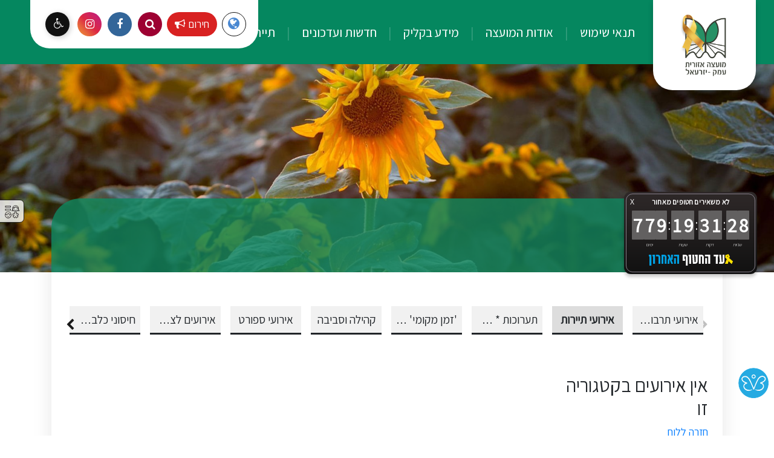

--- FILE ---
content_type: text/html; charset=UTF-8
request_url: https://eyz.org.il/events/?category=11&y=2021&m=3
body_size: 13765
content:

<!DOCTYPE html>
<html dir="rtl" lang="he" class="" xmlns="http://www.w3.org/1999/xhtml">

<head>

	<title>לוח אירועים</title>

	<base href="https://eyz.org.il/" />

	<meta http-equiv="Content-Type" content="text/html;charset=UTF-8" />
	<meta http-equiv="X-UA-Compatible" content="IE=edge" />

	<meta name="viewport" content="width=device-width, initial-scale=1.0">

	<meta name="description" content="" />
	<meta name="keywords" content="" />

	<meta property="og:image" content="images/meta_image.png" />
	<meta property="og:title" content="לוח אירועים" />
	<meta property="og:description" content="" />
	<meta property="og:url" content="https://eyz.org.il/events/?category=11&y=2021&m=3" />
	<meta property="og:type" content="website" />

	<!-- Google Tag Manager -->
	<script>(function(w,d,s,l,i){w[l]=w[l]||[];w[l].push({'gtm.start':
	new Date().getTime(),event:'gtm.js'});var f=d.getElementsByTagName(s)[0],
	j=d.createElement(s),dl=l!='dataLayer'?'&l='+l:'';j.async=true;j.src=
	'https://www.googletagmanager.com/gtm.js?id='+i+dl;f.parentNode.insertBefore(j,f);
	})(window,document,'script','dataLayer','GTM-MW2RHJ2');</script>
	<!-- End Google Tag Manager -->

	
	
	<link rel="shortcut icon" href="content/images/logo_yello.png" type="image/x-icon" />

	<link href="https://fonts.googleapis.com/css?family=Assistant&display=swap&subset=hebrew" rel="stylesheet">

		<link type="text/css" rel="stylesheet" href="assets/jquery-ui.css?v=87" />
		<link type="text/css" rel="stylesheet" href="assets/font-awesome.css?v=87" />
		<link type="text/css" rel="stylesheet" href="assets/jquery.slick.css?v=87" />
		<link type="text/css" rel="stylesheet" href="assets/magnific-popup.css?v=87" />
		<link type="text/css" rel="stylesheet" href="assets/bootstrap.min.css?v=87" />
		<link type="text/css" rel="stylesheet" href="assets/jquery.dataTables.min.css?v=87" />
		<link type="text/css" rel="stylesheet" href="assets/binaa-framework.css?v=87" />
		<link type="text/css" rel="stylesheet" href="assets/bNagish/bNagish.css?v=87" />
		<link type="text/css" rel="stylesheet" href="content/smart-form.css?v=87" />
		<link type="text/css" rel="stylesheet" href="content/template.css?v=87" />
		<link type="text/css" rel="stylesheet" href="assets/fullcalendar.min.css?v=87" />
		<link type="text/css" rel="stylesheet" href="content/eventsPromos.css?v=87" />
		<link type="text/css" rel="stylesheet" href="content/feedback_form.css?v=87" />
		<link type="text/css" rel="stylesheet" href="content/template.page_with_sidebar.css?v=87" />
	
		<script src="https://ivrita.alefalefalef.co.il/ivrita.min.js" async></script>
<script src="https://ivrita.alefalefalef.co.il/ivrita.ui.min.js" async></script>

<!-- Facebook Pixel Code -->  <script>    !function(f,b,e,v,n,t,s)    {if(f.fbq)return;n=f.fbq=function(){n.callMethod?    n.callMethod.apply(n,arguments):n.queue.push(arguments)};    if(!f._fbq)f._fbq=n;n.push=n;n.loaded=!0;n.version='2.0';    n.queue=[];t=b.createElement(e);t.async=!0;    t.src=v;s=b.getElementsByTagName(e)[0];    s.parentNode.insertBefore(t,s)}(window, document,'script',    'https://connect.facebook.net/en_US/fbevents.js');    fbq('init', '2586974581432395');    fbq('track', 'PageView');  </script>  <noscript><img height="1" width="1" style="display:none"    src="https://www.facebook.com/tr?id=2586974581432395&ev=PageView&noscript=1"  /></noscript>  <!-- End Facebook Pixel Code -->  <!-- Global site tag (gtag.js) - Google Analytics -->  <script async src="https://www.googletagmanager.com/gtag/js?id=UA-36758618-1"></script>  <script>    window.dataLayer = window.dataLayer || [];    function gtag(){dataLayer.push(arguments);}    gtag('js', new Date());       gtag('config', 'UA-36758618-1');  </script> <!-- Global site tag (gtag.js) - Google Analytics --> <script async src="https://www.googletagmanager.com/gtag/js?id=UA-170183794-1"></script> <script>   window.dataLayer = window.dataLayer || [];   function gtag(){dataLayer.push(arguments);}   gtag('js', new Date());    gtag('config', 'UA-170183794-1'); </script> <meta name="google-site-verification" content="dLk52v7QgJ6G4NlMmmzZ8G5VwoC6fqkVLFdiq6PANVY" />  <!-- Google Tag Manager --> <script>(function(w,d,s,l,i){w[l]=w[l]||[];w[l].push({'gtm.start': new Date().getTime(),event:'gtm.js'});var f=d.getElementsByTagName(s)[0], j=d.createElement(s),dl=l!='dataLayer'?'&l='+l:'';j.async=true;j.src= 'https://www.googletagmanager.com/gtm.js?id='+i+dl;f.parentNode.insertBefore(j,f); })(window,document,'script','dataLayer','GTM-PD3NWTR');</script> <!-- End Google Tag Manager -->  <!-- Google Tag Manager (noscript) --> <noscript><iframe src="https://www.googletagmanager.com/ns.html?id=GTM-PD3NWTR" height="0" width="0" style="display:none;visibility:hidden"></iframe></noscript> <!-- End Google Tag Manager (noscript) -->


<script src="https://butterfly-button.web.app/cdn/butterfly-plugin.js"></script>
<script>
function toggleButterfly() {
	bf_ReporterPlugin.toggleButterflyReporter("9ea8a783-06e0-4092-99e6-a12252594c30");
}
</script>
<img onclick="bf_ReporterPlugin.toggleButterflyReporter('c52e63c8-6501-4490-be20-fa4233e2d5bf');" src="https://butterfly-button.web.app/img/butterfly-logo-200.png" style="width: 50px" alt="The Butterfly Button" class="butterfly-button" tabindex="0" />
<style>
.butterfly-button {
	border: none;
	position: fixed;
	background-color: transparent;
	right: 0.5em;
	bottom: 3.5em;
	z-index: 2;
	cursor: pointer;
	-webkit-animation: pulsate-bck 0.5s ease-in-out infinite both;
	animation: pulsate-bck 0.5s ease-in-out infinite both;
}
@-webkit-keyframes pulsate-bck {
	0% {
		-webkit-transform: scale(1);
		transform: scale(1);
	}
	50% {
		-webkit-transform: scale(0.9);
		transform: scale(0.9);
	}
	100% {
		-webkit-transform: scale(1);
		transform: scale(1);
	}
}
@keyframes pulsate-bck {
	0% {
		-webkit-transform: scale(1);
		transform: scale(1);
	}
	50% {
		-webkit-transform: scale(0.9);
		transform: scale(0.9);
	}
	100% {
		-webkit-transform: scale(1);
		transform: scale(1);
	}
}
</style>
</head>

<body>

	<!-- Google Tag Manager (noscript) -->
	<noscript><iframe src="https://www.googletagmanager.com/ns.html?id=GTM-MW2RHJ2"
	height="0" width="0" style="display:none;visibility:hidden"></iframe></noscript>
	<!-- End Google Tag Manager (noscript) -->


	<script>
		var jQueryQueue = [];
	</script>

	<div id="bthn" lang="he"></div>
<script>
 (function () {
   var script = document.createElement("script");
   script.type = "text/javascript";
   script.src = "https://bringthemhomenow.net/1.4.0/hostages-ticker.js";
   script.setAttribute(
     "integrity",
     "sha384-xAHoWHwIZKxH06pyBcjGhuhdEyPaKlSDsFNJN1vH1+DvW6K8K6A10GeSGLKNjPsp"
   );
   script.setAttribute("crossorigin", "anonymous");
   document.getElementsByTagName("head")[0].appendChild(script);
 })();
</script>
<style>
@media only screen and (min-width: 600px) {
#bthn[lang=he] {
    right: 28px;
    left: auto;
    bottom: 267px;
}
}


@media only screen and (max-width: 599px) {
#bthn[lang=he] {
    right: auto;
    left: 13px;
    bottom: 10px;
}
}
.btn-primary {
    color: #fff;
    background-color: #279065;
    border-color: #0f3f2f;
}
.btn-primary:hover {
    background-color: #0e6b4e;
    border-color: #279065;
}
</style>


<script src="binaa_tools.js?v=11"></script>	
	

	<div class="blocks-skip">
		<a id="skip-to-content" href="/events/?category=11&y=2021&m=3#content">דלג לתוכן העמוד</a>
	</div>

		<div id="bNagish"></div>

	<div class="mobile-navigation-container">
		<div class="mobile-navigation">
			<div class="content">
				<div class="head clearfix">
					<button class="button mobile-navigation-close">
						<span class="offset">סגור תפריט</span>
						<em class="fa fa-times"></em>
					</button>
				</div>
				<form action="./search/" class="mobile-navigation-search">
					<div class="content">
						<label for="mnq" class="offset">חיפוש באתר</label>
						<input type="text" name="q" id="mnq" placeholder="הקלד לחיפוש באתר..." />
						<button class="submit">
							<span class="offset">חפש</span>
							<em class="fa fa-search"></em>
						</button>
					</div>
				</form>
				<nav role="navigation">
					<ul role="menubar">		<li data-id="815" role="menuitem">
			<span>
				<a class="" href="./terms/" >
					<em class="arrow"></em>
					תנאי שימוש
				</a>
			</span>
			
		</li>		<li data-id="83" role="menuitem">
			<span>
				<a class=" empty" href="./אודות-המועצה/" >
					<em class="arrow"></em>
					אודות המועצה
				</a>
			</span>
			<ul role="menu">		<li data-id="854" role="menuitem">
			<span>
				<a class="" href="./על-המועצה-רקע-ומאפיינים/" >
					<em class="arrow"></em>
					על המועצה - רקע ומאפיינים
				</a>
			</span>
			
		</li>		<li data-id="533" role="menuitem">
			<span>
				<a class="" href="./כיצד-מגיעים-בית-המועצה/" >
					<em class="arrow"></em>
					כיצד מגיעים לבית המועצה?
				</a>
			</span>
			
		</li>		<li data-id="84" role="menuitem">
			<span>
				<a class="" href="./חזון-המועצה/" >
					<em class="arrow"></em>
					חזון המועצה
				</a>
			</span>
			
		</li>		<li data-id="822" role="menuitem">
			<span>
				<a class=" empty" href="./yizcor/" >
					<em class="arrow"></em>
					יזכור
				</a>
			</span>
			
		</li>		<li data-id="2485" role="menuitem">
			<span>
				<a class="" href="./זיכרון-והנצחה/" >
					<em class="arrow"></em>
					זיכרון והנצחה
				</a>
			</span>
			<ul role="menu">		<li data-id="2509" role="menuitem">
			<span>
				<a class="" href="https://www.emekyizrael.org.il/yizcor/" >
					<em class="arrow"></em>
					יזכור עמק יזרעאל
				</a>
			</span>
			
		</li>		<li data-id="2508" role="menuitem">
			<span>
				<a class="" href="https://www.emekyizrael.org.il/%D7%9C%D7%96%D7%9B%D7%A8%D7%9D/" >
					<em class="arrow"></em>
					חללי השבעה באוקטובר ומלחמת חרבות ברזל
				</a>
			</span>
			
		</li>		<li data-id="2510" role="menuitem">
			<span>
				<a class="" href="https://www.emekyizrael.org.il/articles/item/328/" >
					<em class="arrow"></em>
					יד לבנות ובני העמק
				</a>
			</span>
			
		</li>		<li data-id="2487" role="menuitem">
			<span>
				<a class="" href="./הגשת-בקשה-לתרום-למטרת-הנצחה/" >
					<em class="arrow"></em>
					הגשת בקשה לתרום למטרת הנצחה
				</a>
			</span>
			
		</li>		<li data-id="2606" role="menuitem">
			<span>
				<a class="" href="./קול-הזיכרון-סדרת-הסכתים-יזרעאלית-לזכר-בנינו-ובנותינו-חללי-העמק-שנפלו-במלחמות-ישראל-ובפעלות-האיבה/" >
					<em class="arrow"></em>
					קול הזיכרון - מיזם הנצחה
				</a>
			</span>
			
		</li>		<li data-id="2486" role="menuitem">
			<span>
				<a class="" href="./הגשת-בקשה-לוועדת-הנצחה/" >
					<em class="arrow"></em>
					הגשת בקשה לוועדת הנצחה
				</a>
			</span>
			
		</li></ul>
		</li>		<li data-id="532" role="menuitem">
			<span>
				<a class="" href="./phonebook/" >
					<em class="arrow"></em>
					אלפון
				</a>
			</span>
			
		</li>		<li data-id="1005" role="menuitem">
			<span>
				<a class="" href="https://user-1723486.cld.bz/ey-calendar-2025-2026" target="_blank">
					<em class="arrow"></em>
					לוח שנה יזרעאלי תשפ"ו 2025-26
				</a>
			</span>
			
		</li>		<li data-id="147" role="menuitem">
			<span>
				<a class="" href="./ישובים-במועצה/" >
					<em class="arrow"></em>
					ישובים בעמק
				</a>
			</span>
			
		</li>		<li data-id="91" role="menuitem">
			<span>
				<a class="" href="./סיפורו-של-סמל/" >
					<em class="arrow"></em>
					סיפורו של סמל
				</a>
			</span>
			
		</li>		<li data-id="86" role="menuitem">
			<span>
				<a class=" empty" href="./ראשי-המועצה-בעבר/" >
					<em class="arrow"></em>
					ראשי המועצה בעבר
				</a>
			</span>
			<ul role="menu">		<li data-id="87" role="menuitem">
			<span>
				<a class="" href="./חיים-ראם-ראש-מוא-ז-קישון-בשנים-1949-1954-1961-1980/" >
					<em class="arrow"></em>
					חיים ראם 1949-1954, 1961-1980
				</a>
			</span>
			
		</li>		<li data-id="88" role="menuitem">
			<span>
				<a class="" href="./ישראל-פרדקין-סולה-ראש-המועצה-1986-1980/" >
					<em class="arrow"></em>
					ישראל (סולה) פרדקין 1986-1980
				</a>
			</span>
			
		</li>		<li data-id="89" role="menuitem">
			<span>
				<a class="" href="./מולה-כהן-ראש-המועצה-בשנים-1986-1999/" >
					<em class="arrow"></em>
					שמואל (מולה) כהן 1986- 1999
				</a>
			</span>
			
		</li>		<li data-id="2370" role="menuitem">
			<span>
				<a class="" href="./איתן-ברושי-20006-1999/" >
					<em class="arrow"></em>
					איתן ברושי 20006-1999
				</a>
			</span>
			
		</li>		<li data-id="85" role="menuitem">
			<span>
				<a class="" href="./אייל-בצר-ראש-המועצה-2024-2006/" >
					<em class="arrow"></em>
					אייל בצר 2024-2006
				</a>
			</span>
			
		</li></ul>
		</li>		<li data-id="563" role="menuitem">
			<span>
				<a class="" href="./חוק-ומנהל/" >
					<em class="arrow"></em>
					חוק ומינהל
				</a>
			</span>
			<ul role="menu">		<li data-id="98" role="menuitem">
			<span>
				<a class="" href="./הנהלת-המועצה/" >
					<em class="arrow"></em>
					הנהלת המועצה
				</a>
			</span>
			
		</li>		<li data-id="2482" role="menuitem">
			<span>
				<a class="" href="https://www.emekyizrael.org.il/%D7%97%D7%91%D7%A8%D7%99-%D7%94%D7%9E%D7%9C%D7%99%D7%90%D7%94-%D7%95%D7%A1%D7%92%D7%A0%D7%99-%D7%A8%D7%90%D7%A9%D7%AA-%D7%94%D7%9E%D7%95%D7%A2%D7%A6%D7%94/" >
					<em class="arrow"></em>
					מליאת המועצה
				</a>
			</span>
			
		</li>		<li data-id="813" role="menuitem">
			<span>
				<a class="" href="./bids/" >
					<em class="arrow"></em>
					מכרזים
				</a>
			</span>
			
		</li>		<li data-id="115" role="menuitem">
			<span>
				<a class=" empty" href="./תמיכות-ומלגות/" >
					<em class="arrow"></em>
					תמיכות
				</a>
			</span>
			<ul role="menu">		<li data-id="117" role="menuitem">
			<span>
				<a class=" empty" href="./תמיכות-מועצה-לגופים-ועמותות/" >
					<em class="arrow"></em>
					תמיכת המועצה בגופים ובעמותות
				</a>
			</span>
			<ul role="menu">		<li data-id="2429" role="menuitem">
			<span>
				<a class="" href="./תמיכות-לשנת-2025/" >
					<em class="arrow"></em>
					תמיכות לשנת 2025
				</a>
			</span>
			
		</li>		<li data-id="2711" role="menuitem">
			<span>
				<a class="" href="https://www.emekyizrael.org.il/%D7%95%D7%A2%D7%93%D7%AA-%D7%AA%D7%9E%D7%99%D7%9B%D7%95%D7%AA/" >
					<em class="arrow"></em>
					ועדת תמיכות
				</a>
			</span>
			
		</li>		<li data-id="2712" role="menuitem">
			<span>
				<a class="" href="./פרוטוקולים-של-ועדת-תמיכות/" >
					<em class="arrow"></em>
					פרוטוקולים של ועדת תמיכות
				</a>
			</span>
			
		</li></ul>
		</li></ul>
		</li>		<li data-id="936" role="menuitem">
			<span>
				<a class="" href="./מדיניות-אכיפה-המועצה-האזורית-עמק-יזרעאל/" >
					<em class="arrow"></em>
					מדיניות אכיפה
				</a>
			</span>
			<ul role="menu">		<li data-id="2467" role="menuitem">
			<span>
				<a class="" href="./מדיניות-אכיפה-אכיפה-סביבתית-ומניעת-מפגעים/" >
					<em class="arrow"></em>
					מדיניות אכיפה - אכיפה סביבתית ומניעת מפגעים
				</a>
			</span>
			
		</li>		<li data-id="2469" role="menuitem">
			<span>
				<a class="" href="./duplicated-1722501416/" >
					<em class="arrow"></em>
					מדיניות אכיפה - וטרינריה
				</a>
			</span>
			
		</li>		<li data-id="2465" role="menuitem">
			<span>
				<a class="" href="./מדיניות-אכיפה-חנייה/" >
					<em class="arrow"></em>
					מדיניות אכיפה - חנייה
				</a>
			</span>
			
		</li>		<li data-id="2464" role="menuitem">
			<span>
				<a class="" href="./מדיניות-אכיפה-רישוי-עסקים/" >
					<em class="arrow"></em>
					מדיניות אכיפה - רישוי עסקים
				</a>
			</span>
			
		</li></ul>
		</li>		<li data-id="1390" role="menuitem">
			<span>
				<a class="" href="./נציגי-ציבור-במכרזים-לאיוש-משרות-במועצה/" >
					<em class="arrow"></em>
					נציגי ציבור במכרזים לאיוש משרות במועצה
				</a>
			</span>
			
		</li>		<li data-id="112" role="menuitem">
			<span>
				<a class="" href="./חוק-חופש-המידע/" >
					<em class="arrow"></em>
					חוק חופש המידע
				</a>
			</span>
			<ul role="menu">		<li data-id="113" role="menuitem">
			<span>
				<a class="" href="./דוחות-הממונה-על-חופש-המידע/" >
					<em class="arrow"></em>
					דוחות הממונה על חופש המידע
				</a>
			</span>
			
		</li>		<li data-id="114" role="menuitem">
			<span>
				<a class="" href="https://foi.gov.il/" >
					<em class="arrow"></em>
					היחידה הממשלתית לחופש המידע
				</a>
			</span>
			
		</li></ul>
		</li>		<li data-id="124" role="menuitem">
			<span>
				<a class=" empty" href="./תקציב-ודוחות-כספיים/" >
					<em class="arrow"></em>
					תוכניות עבודה מקושרות תקציב
				</a>
			</span>
			<ul role="menu">		<li data-id="126" role="menuitem">
			<span>
				<a class="" href="./תקציב-המועצה/" >
					<em class="arrow"></em>
					תקציב המועצה
				</a>
			</span>
			
		</li>		<li data-id="812" role="menuitem">
			<span>
				<a class="" href="./תכניות-עבודה-2021/" >
					<em class="arrow"></em>
					תכניות עבודה 2021
				</a>
			</span>
			
		</li>		<li data-id="1650" role="menuitem">
			<span>
				<a class="" href="./1650-1647412600-תכניות-עבודה-2021/" >
					<em class="arrow"></em>
					תכניות עבודה 2022
				</a>
			</span>
			
		</li>		<li data-id="1934" role="menuitem">
			<span>
				<a class="" href="./תכניות-עבודה-2023/" >
					<em class="arrow"></em>
					תכניות עבודה 2023
				</a>
			</span>
			
		</li></ul>
		</li>		<li data-id="108" role="menuitem">
			<span>
				<a class="" href="./מבקר-המועצה-והממונה-על-תלונות-הציבור/" >
					<em class="arrow"></em>
					מבקר המועצה והממונה על תלונות הציבור
				</a>
			</span>
			<ul role="menu">		<li data-id="110" role="menuitem">
			<span>
				<a class="" href="./דוחות-מבקר-המועצה/" >
					<em class="arrow"></em>
					דוחות מבקר המועצה
				</a>
			</span>
			
		</li>		<li data-id="2731" role="menuitem">
			<span>
				<a class="" href="./פרוטוקולים-מישיבות-צוות-תיקון-ליקויים-לשנת-2025/" >
					<em class="arrow"></em>
					פרוטוקולים מישיבות צוות תיקון ליקויים לשנת 2025
				</a>
			</span>
			
		</li>		<li data-id="109" role="menuitem">
			<span>
				<a class="" href="./נוהל-טיפול-בתלונות-הציבור/" >
					<em class="arrow"></em>
					נוהל טיפול בתלונות הציבור
				</a>
			</span>
			
		</li>		<li data-id="1757" role="menuitem">
			<span>
				<a class=" empty" href="./תלונות-הציבור/" >
					<em class="arrow"></em>
					תלונות הציבור
				</a>
			</span>
			<ul role="menu">		<li data-id="2692" role="menuitem">
			<span>
				<a class="" href="./דוח-הממונה-על-תלונות-הציבור-לשנת-2024/" >
					<em class="arrow"></em>
					דוח הממונה על תלונות הציבור לשנת 2024
				</a>
			</span>
			
		</li>		<li data-id="2491" role="menuitem">
			<span>
				<a class="" href="./דוח-הממונה-על-תלונות-הציבור-לשנת-2023/" >
					<em class="arrow"></em>
					דוח הממונה על תלונות הציבור לשנת 2023
				</a>
			</span>
			
		</li>		<li data-id="2490" role="menuitem">
			<span>
				<a class="" href="./דוח-הממונה-על-תלונות-הציבור-לשנת-2022/" >
					<em class="arrow"></em>
					דוח הממונה על תלונות הציבור לשנת 2022
				</a>
			</span>
			
		</li>		<li data-id="2489" role="menuitem">
			<span>
				<a class="" href="./דוח-הממונה-על-תלונות-הציבור-לשנת-2021/" >
					<em class="arrow"></em>
					דוח הממונה על תלונות הציבור לשנת 2021
				</a>
			</span>
			
		</li>		<li data-id="1764" role="menuitem">
			<span>
				<a class="" href="./דוח-הממונה-על-תלונות-הציבור-לשנת-2020/" >
					<em class="arrow"></em>
					דוח הממונה על תלונות הציבור לשנת 2020
				</a>
			</span>
			
		</li>		<li data-id="1763" role="menuitem">
			<span>
				<a class="" href="./דוח-הממונה-על-תלונות-הציבור-לשנת-2019/" >
					<em class="arrow"></em>
					דוח הממונה על תלונות הציבור לשנת 2019
				</a>
			</span>
			
		</li>		<li data-id="1762" role="menuitem">
			<span>
				<a class="" href="./דוח-הממונה-על-תלונות-הציבור-לשנת-2018/" >
					<em class="arrow"></em>
					דוח הממונה על תלונות הציבור לשנת 2018
				</a>
			</span>
			
		</li>		<li data-id="1761" role="menuitem">
			<span>
				<a class="" href="./דוח-הממונה-על-תלונות-הציבור-לשנת-2017/" >
					<em class="arrow"></em>
					דוח הממונה על תלונות הציבור לשנת 2017
				</a>
			</span>
			
		</li>		<li data-id="1759" role="menuitem">
			<span>
				<a class="" href="./דוח-תלונות-הציבור-לשנת-2015/" >
					<em class="arrow"></em>
					דוח הממונה על תלונות הציבור לשנת 2015
				</a>
			</span>
			
		</li></ul>
		</li>		<li data-id="111" role="menuitem">
			<span>
				<a class="" href="https://www.emekyizrael.org.il/%D7%98%D7%95%D7%A4%D7%A1-%D7%AA%D7%9C%D7%95%D7%A0%D7%94-%D7%9E%D7%9E%D7%95%D7%A0%D7%94-%D7%AA%D7%9C%D7%95%D7%A0%D7%95%D7%AA-%D7%94%D7%A6%D7%99%D7%91%D7%95%D7%A8/" >
					<em class="arrow"></em>
					טופס הגשת תלונה
				</a>
			</span>
			
		</li></ul>
		</li>		<li data-id="107" role="menuitem">
			<span>
				<a class="" href="./חוקי-עזר/" >
					<em class="arrow"></em>
					חוקי עזר
				</a>
			</span>
			
		</li>		<li data-id="104" role="menuitem">
			<span>
				<a class="" href="./ועדות-המועצה/" >
					<em class="arrow"></em>
					ועדות המועצה
				</a>
			</span>
			<ul role="menu">		<li data-id="2696" role="menuitem">
			<span>
				<a class="" href="./2696-1756975752-הנהלת-המועצה/" >
					<em class="arrow"></em>
					הנהלת המועצה
				</a>
			</span>
			
		</li>		<li data-id="2699" role="menuitem">
			<span>
				<a class="" href="./ועדה-לענייני-ביקורת/" >
					<em class="arrow"></em>
					ועדה לענייני ביקורת
				</a>
			</span>
			
		</li>		<li data-id="2694" role="menuitem">
			<span>
				<a class="" href="./ועדת-מכרזים/" >
					<em class="arrow"></em>
					ועדת מכרזים
				</a>
			</span>
			
		</li>		<li data-id="2697" role="menuitem">
			<span>
				<a class="" href="./ועדת-כספים/" >
					<em class="arrow"></em>
					ועדת כספים
				</a>
			</span>
			
		</li>		<li data-id="2705" role="menuitem">
			<span>
				<a class="" href="./ועדת-הנחות-בארנונה/" >
					<em class="arrow"></em>
					ועדת הנחות ארנונה
				</a>
			</span>
			
		</li>		<li data-id="2706" role="menuitem">
			<span>
				<a class="" href="./ועדת-תמיכות/" >
					<em class="arrow"></em>
					ועדת תמיכות
				</a>
			</span>
			
		</li>		<li data-id="2700" role="menuitem">
			<span>
				<a class="" href="./ועדת-ביטחון/" >
					<em class="arrow"></em>
					ועדת ביטחון
				</a>
			</span>
			
		</li>		<li data-id="2707" role="menuitem">
			<span>
				<a class="" href="./ועדת-חינוך/" >
					<em class="arrow"></em>
					ועדת חינוך
				</a>
			</span>
			
		</li>		<li data-id="2708" role="menuitem">
			<span>
				<a class="" href="./ועדת-רכש-ובלאי/" >
					<em class="arrow"></em>
					ועדת רכש ובלאי
				</a>
			</span>
			
		</li>		<li data-id="2695" role="menuitem">
			<span>
				<a class="" href="./ועדת-איכות-הסיבה/" >
					<em class="arrow"></em>
					ועדת איכות הסביבה
				</a>
			</span>
			<ul role="menu">		<li data-id="2715" role="menuitem">
			<span>
				<a class="" href="./פרוטוקולים-מישיבות-ועדת-איכות-הסביבה/" >
					<em class="arrow"></em>
					פרוטוקולים מישיבות ועדת איכות הסביבה
				</a>
			</span>
			
		</li></ul>
		</li>		<li data-id="2698" role="menuitem">
			<span>
				<a class="" href="./ועדת-המשנה-יזרעאלים/" >
					<em class="arrow"></em>
					ועדת המשנה יזרעאלים
				</a>
			</span>
			
		</li>		<li data-id="2701" role="menuitem">
			<span>
				<a class="" href="./ועדת-תנועה/" >
					<em class="arrow"></em>
					ועדת תנועה
				</a>
			</span>
			
		</li>		<li data-id="2702" role="menuitem">
			<span>
				<a class="" href="./ועדת-איכות-הסביבה/" >
					<em class="arrow"></em>
					ועדת איכות הסביבה
				</a>
			</span>
			
		</li>		<li data-id="2703" role="menuitem">
			<span>
				<a class="" href="./ועדה-חקלאית/" >
					<em class="arrow"></em>
					ועדה חקלאית
				</a>
			</span>
			
		</li>		<li data-id="2704" role="menuitem">
			<span>
				<a class="" href="./ועדת-שימור-אתרים/" >
					<em class="arrow"></em>
					ועדת שימור אתרים
				</a>
			</span>
			
		</li></ul>
		</li>		<li data-id="93" role="menuitem">
			<span>
				<a class=" empty" href="./בחירות-במועצה/" >
					<em class="arrow"></em>
					בחירות במועצה
				</a>
			</span>
			<ul role="menu">		<li data-id="1978" role="menuitem">
			<span>
				<a class="" href="./1978-1689161705-בחירות-2023/" >
					<em class="arrow"></em>
					בחירות 2024
				</a>
			</span>
			<ul role="menu">		<li data-id="2313" role="menuitem">
			<span>
				<a class="" href="./תוצאות-הבחירות/" >
					<em class="arrow"></em>
					תוצאות הבחירות במועצה
				</a>
			</span>
			
		</li>		<li data-id="1997" role="menuitem">
			<span>
				<a class="" href="./קול-קורא-לגיוס-מזכירי-קלפיות-בחירות-ברשויות-המקומיות-2023/" >
					<em class="arrow"></em>
					קול קורא לגיוס מזכירי קלפיות - בחירות ברשויות המקומיות 2023
				</a>
			</span>
			
		</li>		<li data-id="1949" role="menuitem">
			<span>
				<a class="" href="https://user-1723486.cld.bz/ey-municipal-elections-2023" >
					<em class="arrow"></em>
					חוברת הסברה לקראת הבחירות לרשויות המקומיות 2023
				</a>
			</span>
			
		</li>		<li data-id="2287" role="menuitem">
			<span>
				<a class="" href="./הודעת-בחירות-ביישובי-המועצה/" >
					<em class="arrow"></em>
					הודעת בחירות ביישובי המועצה
				</a>
			</span>
			
		</li>		<li data-id="1979" role="menuitem">
			<span>
				<a class="" href="./חוזר-מס-2-התנעת-ההליכים-הייחודיים-במועצות-האזוריות/" >
					<em class="arrow"></em>
					חוזר מס' 2 - התנעת ההליכים הייחודיים במועצות האזוריות
				</a>
			</span>
			
		</li>		<li data-id="2010" role="menuitem">
			<span>
				<a class="" href="./הודעה-על-הצעת-המועצה-בדבר-מודד-כללי-בבחירות-למועצה/" >
					<em class="arrow"></em>
					הודעה על הצעת המועצה בדבר מודד כללי בבחירות למועצה
				</a>
			</span>
			
		</li>		<li data-id="2056" role="menuitem">
			<span>
				<a class="" href="./הודעה-בדבר-החלטת-השר-באשר-לסוג-ניהול-היישוב/" >
					<em class="arrow"></em>
					הודעה בדבר החלטת השר באשר לסוג ניהול היישוב
				</a>
			</span>
			
		</li>		<li data-id="2309" role="menuitem">
			<span>
				<a class="" href="./חוזר-מס-5-מימון-בחירות/" >
					<em class="arrow"></em>
					חוזר מס' 5 - מימון בחירות
				</a>
			</span>
			
		</li>		<li data-id="2089" role="menuitem">
			<span>
				<a class="" href="./חוזר-7-הגשה-ובדיקת-רשימות-מועמדים-ות-והצעת-מועמד-ת-במועצות-אזוריות/" >
					<em class="arrow"></em>
					חוזר 7 - הגשה ובדיקת רשימות מועמדים/ות והצעת מועמד/ת במועצות אזוריות
				</a>
			</span>
			
		</li>		<li data-id="2265" role="menuitem">
			<span>
				<a class="" href="./חוזר-מס-8-מועצות-אזוריות-הצבעה-במעטפות-חיצוניות/" >
					<em class="arrow"></em>
					חוזר מס' 8 - מועצות אזוריות - הצבעה במעטפות חיצוניות
				</a>
			</span>
			
		</li>		<li data-id="2183" role="menuitem">
			<span>
				<a class="" href="./חוזר-מס-8-רשויות-מקומיות-הנחיות-למסירת-קבצי-מידע-פנקס-בוחרים-שליפה-סופית/" >
					<em class="arrow"></em>
					חוזר מס' 8 רשויות מקומיות - הנחיות למסירת קבצי 'מידע פנקס בוחרים' שליפה סופית
				</a>
			</span>
			
		</li>		<li data-id="2090" role="menuitem">
			<span>
				<a class="" href="./הודעה-בדבר-מינוי-ועדת-בחירות-במועצה/" >
					<em class="arrow"></em>
					הודעה בדבר מינוי ועדת בחירות במועצה
				</a>
			</span>
			
		</li>		<li data-id="2088" role="menuitem">
			<span>
				<a class="" href="./הודעה-בדבר-חלוקת-חוברות-להגשת-רשימות-מועמדים-והצעת-מועמד-ת/" >
					<em class="arrow"></em>
					הודעה בדבר חלוקת חוברות להגשת רשימות מועמדים והצעת מועמד/ת
				</a>
			</span>
			
		</li>		<li data-id="2094" role="menuitem">
			<span>
				<a class="" href="./הודעה-על-החלטת-השר-בדבר-מודד-כללי-בבחירות-למועצה/" >
					<em class="arrow"></em>
					הודעה על החלטת השר בדבר מס' הנציגים מכל ישוב במליאת המועצה
				</a>
			</span>
			
		</li>		<li data-id="2266" role="menuitem">
			<span>
				<a class="" href="./חוזר-מס-10-פתקי-הצבעה/" >
					<em class="arrow"></em>
					חוזר מס' 10 - פתקי הצבעה
				</a>
			</span>
			
		</li>		<li data-id="2186" role="menuitem">
			<span>
				<a class="" href="./חוזר-מס-11-מינוי-ועדות-קלפי-ומשקיפים-במועצות-אזוריות/" >
					<em class="arrow"></em>
					חוזר מס' 11 - מינוי ועדות קלפי ומשקיפים במועצות אזוריות
				</a>
			</span>
			
		</li>		<li data-id="2267" role="menuitem">
			<span>
				<a class="" href="./חוזר-מס-13-מועצות-אזוריות-פרסום-מודעות-והודעות/" >
					<em class="arrow"></em>
					חוזר מס' 13 - מועצות אזוריות - פרסום מודעות והודעות
				</a>
			</span>
			
		</li>		<li data-id="2091" role="menuitem">
			<span>
				<a class="" href="./הגורם-המוסמך-להורות-על-הסרת-שלטי-בחירות-שהוצבו-בניגוד-לחוק/" >
					<em class="arrow"></em>
					הגורם המוסמך להורות על הסרת שלטי בחירות שהוצבו בניגוד לחוק
				</a>
			</span>
			
		</li>		<li data-id="2269" role="menuitem">
			<span>
				<a class="" href="./חוזר-מס-17-הקמת-מוסדות-נבחרים-ללא-הצבעה-בקלפי/" >
					<em class="arrow"></em>
					חוזר מס' 17 - הקמת מוסדות נבחרים ללא הצבעה בקלפי
				</a>
			</span>
			
		</li>		<li data-id="2268" role="menuitem">
			<span>
				<a class="" href="./חוזר-מס-16-פטירה-והתפטרות/" >
					<em class="arrow"></em>
					חוזר מס' 16 - פטירה והתפטרות
				</a>
			</span>
			
		</li>		<li data-id="2140" role="menuitem">
			<span>
				<a class="" href="./מפגש-הסבר-לקראת-הבחירות-ברשויות-המקומיות-הליך-הגשת-הרשימות-לראשות-המועצה-מליאת-המועצה-והוועדים-המקומיים/" >
					<em class="arrow"></em>
					מפגש הסבר לקראת הבחירות ברשויות המקומיות
				</a>
			</span>
			
		</li>		<li data-id="2206" role="menuitem">
			<span>
				<a class="" href="https://www.gov.il/he/departments/publications/reports/guidlines_municipal_elections" target="_blank">
					<em class="arrow"></em>
					הנחיות בנושא הגנת הפרטיות לקראת הבחירות לרשויות המקומיות
				</a>
			</span>
			
		</li>		<li data-id="2207" role="menuitem">
			<span>
				<a class="" href="https://www.kolzchut.org.il/he/%D7%94%D7%A6%D7%91%D7%A2%D7%94_%D7%A9%D7%9C_%D7%9E%D7%95%D7%92%D7%91%D7%9C%D7%99%D7%9D_%D7%91%D7%A0%D7%99%D7%99%D7%93%D7%95%D7%AA_(%D7%A0%D7%9B%D7%99%D7%9D)_%D7%9C%D7%A8%D7%A9%D7%95%D7%99%D7%95%D7%AA_%D7%94%D7%9E%D7%A7%D7%95%D7%9E%D7%99%D7%95%D7%AA" target="_blank">
					<em class="arrow"></em>
					הנחיות עבור אנשים עם מוגבלויות לקראת הבחירות לרשויות המקומיות
				</a>
			</span>
			
		</li>		<li data-id="2263" role="menuitem">
			<span>
				<a class="" href="./2263-1706526281-הודעה-בדבר-דרכי-הצבעה-לאנשים-המוגבלים-בניידות/" >
					<em class="arrow"></em>
					הודעה בדבר דרכי הצבעה לאנשים המוגבלים בניידות
				</a>
			</span>
			
		</li>		<li data-id="2208" role="menuitem">
			<span>
				<a class="" href="https://www.gov.il/he/departments/publications/reports/guide_section_15" target="_blank">
					<em class="arrow"></em>
					מדריך לאבטחת מידע באשר להתקשרות עם גורם חיצוני
				</a>
			</span>
			
		</li>		<li data-id="2142" role="menuitem">
			<span>
				<a class=" empty" href="./הודעה-בדבר-הגשת-הצעות-מועמדים-לראשות-המועצה-רשימת-מועמדים-למועצה-ורשימת-מועמדים-לוועד-מקומי/" >
					<em class="arrow"></em>
					הודעה בדבר הגשת הצעות מועמדים לראשות המועצה, רשימת מועמדים למועצה ורשימת מועמדים לוועד מקומי
				</a>
			</span>
			
		</li></ul>
		</li></ul>
		</li>		<li data-id="123" role="menuitem">
			<span>
				<a class="" href="./צו-המיסים-ארנונה/" >
					<em class="arrow"></em>
					צו המיסים - ארנונה
				</a>
			</span>
			<ul role="menu">		<li data-id="1988" role="menuitem">
			<span>
				<a class=" empty" href="./אישורים-חריגים/" >
					<em class="arrow"></em>
					אישורים חריגים
				</a>
			</span>
			<ul role="menu">		<li data-id="1987" role="menuitem">
			<span>
				<a class="" href="./אישור-חריג-בארנונה-לשנת-2023/" >
					<em class="arrow"></em>
					אישור חריג בארנונה לשנת 2023
				</a>
			</span>
			
		</li>		<li data-id="1986" role="menuitem">
			<span>
				<a class="" href="./אישור-חריג-בארנונה-לשנת-2022/" >
					<em class="arrow"></em>
					אישור חריג בארנונה לשנת 2022
				</a>
			</span>
			
		</li></ul>
		</li>		<li data-id="1831" role="menuitem">
			<span>
				<a class="" href="./מדיניות-גבייה-ואכיפה/" >
					<em class="arrow"></em>
					מדיניות גבייה ואכיפה
				</a>
			</span>
			
		</li>		<li data-id="1834" role="menuitem">
			<span>
				<a class="" href="https://www.emekyizrael.org.il/%D7%94%D7%A0%D7%97%D7%95%D7%AA-%D7%95%D7%A4%D7%98%D7%95%D7%A8%D7%99%D7%9D-%D7%91%D7%90%D7%A8%D7%A0%D7%95%D7%A0%D7%94/" >
					<em class="arrow"></em>
					הנחות ופטורים בארנונה
				</a>
			</span>
			
		</li>		<li data-id="1832" role="menuitem">
			<span>
				<a class="" href="./כללים-בדבר-ההליכים-לנקיטת-גבית-כספים/" >
					<em class="arrow"></em>
					כללים בדבר ההליכים לגביית כספים
				</a>
			</span>
			
		</li>		<li data-id="1807" role="menuitem">
			<span>
				<a class="" href="./טבלת-הנחות-לשנת-2023/" >
					<em class="arrow"></em>
					הנחות ארנונה לשנת 2025
				</a>
			</span>
			
		</li></ul>
		</li>		<li data-id="127" role="menuitem">
			<span>
				<a class=" empty" href="./מידע-סביבתי/" >
					<em class="arrow"></em>
					מידע סביבתי
				</a>
			</span>
			<ul role="menu">		<li data-id="128" role="menuitem">
			<span>
				<a class="" href="http://www.yuvaley.org.il/?CategoryID=187&ArticleID=94" >
					<em class="arrow"></em>
					בדיקת איכות מים
				</a>
			</span>
			
		</li>		<li data-id="129" role="menuitem">
			<span>
				<a class="" href="./ניטור-אוויר/" >
					<em class="arrow"></em>
					ניטור אוויר
				</a>
			</span>
			
		</li></ul>
		</li>		<li data-id="131" role="menuitem">
			<span>
				<a class=" empty" href="./חברות-עירוניות/" >
					<em class="arrow"></em>
					חברות עירוניות
				</a>
			</span>
			<ul role="menu">		<li data-id="132" role="menuitem">
			<span>
				<a class="" href="./החברה-הכלכלית/" >
					<em class="arrow"></em>
					החברה הכלכלית
				</a>
			</span>
			<ul role="menu">		<li data-id="135" role="menuitem">
			<span>
				<a class="" href="./בית-ספר-לנהיגה/" >
					<em class="arrow"></em>
					בית ספר לנהיגה
				</a>
			</span>
			
		</li>		<li data-id="134" role="menuitem">
			<span>
				<a class="" href="./מטווח-גניגר/" >
					<em class="arrow"></em>
					מטווח
				</a>
			</span>
			
		</li>		<li data-id="133" role="menuitem">
			<span>
				<a class="" href="./מנחת-מגידו/" >
					<em class="arrow"></em>
					מנחת מגידו
				</a>
			</span>
			
		</li></ul>
		</li>		<li data-id="139" role="menuitem">
			<span>
				<a class="" href="https://www.maavarim-baemek.org.il/cgi-webaxy/item?47" target="_blank">
					<em class="arrow"></em>
					תעסוקה ויזמות בעמק
				</a>
			</span>
			
		</li>		<li data-id="136" role="menuitem">
			<span>
				<a class="" href="http://www.yuvaley.org.il" >
					<em class="arrow"></em>
					יובלי העמק
				</a>
			</span>
			
		</li>		<li data-id="138" role="menuitem">
			<span>
				<a class="" href="./מינהלת-שגיא-2000/" >
					<em class="arrow"></em>
					מינהלת שגיא 2000
				</a>
			</span>
			
		</li>		<li data-id="137" role="menuitem">
			<span>
				<a class="" href="./מינהלת-יזרעאל-עפולה/" >
					<em class="arrow"></em>
					מינהלת יזרעאל עפולה
				</a>
			</span>
			
		</li></ul>
		</li>		<li data-id="1873" role="menuitem">
			<span>
				<a class="" href="./בעלי-תפקידים-מנהלי-מחלקות-ומעלה-בחלוקה-מגדרית/" >
					<em class="arrow"></em>
					דיווח ייצוג הולם של נשים ותפקידי ניהול בחלוקה מגדרית
				</a>
			</span>
			
		</li></ul>
		</li></ul>
		</li>		<li data-id="140" role="menuitem">
			<span>
				<a class=" empty" href="./מידע-בקליק/" >
					<em class="arrow"></em>
					מידע בקליק
				</a>
			</span>
			<ul role="menu">		<li data-id="142" role="menuitem">
			<span>
				<a class="" href="./תשלומים-וmini-pay/" >
					<em class="arrow"></em>
					תשלומים
				</a>
			</span>
			<ul role="menu">		<li data-id="144" role="menuitem">
			<span>
				<a class="" href="https://www.emekyizrael.org.il/%D7%AA%D7%A9%D7%9C%D7%95%D7%9D-%D7%A2%D7%91%D7%95%D7%A8-%D7%97%D7%99%D7%A1%D7%95%D7%9F-%D7%9B%D7%9C%D7%91%D7%99%D7%9D/" >
					<em class="arrow"></em>
					תשלום לחיסון נגד כלבת עבור כלבים וחתולים
				</a>
			</span>
			
		</li>		<li data-id="2050" role="menuitem">
			<span>
				<a class="" href="./תשלום-לפעילויות-מחלקת-הנוער/" >
					<em class="arrow"></em>
					תשלום לפעילויות מחלקת הנוער
				</a>
			</span>
			
		</li>		<li data-id="143" role="menuitem">
			<span>
				<a class="" href="./תשלום-לפעילויות-נוער/" >
					<em class="arrow"></em>
					תשלום לפעילויות נוער
				</a>
			</span>
			
		</li></ul>
		</li>		<li data-id="146" role="menuitem">
			<span>
				<a class="" href="https://www.emekyizrael.org.il/moked/" target="_blank">
					<em class="arrow"></em>
					מוקד 24/7
				</a>
			</span>
			
		</li>		<li data-id="145" role="menuitem">
			<span>
				<a class="" href="https://eyz.smarticket.co.il/" >
					<em class="arrow"></em>
					הזמנת כרטיסים - תרבות
				</a>
			</span>
			
		</li>		<li data-id="175" role="menuitem">
			<span>
				<a class="" href="https://www.emekyizrael.org.il/bids/" >
					<em class="arrow"></em>
					דרושים ומכרזים
				</a>
			</span>
			
		</li>		<li data-id="561" role="menuitem">
			<span>
				<a class=" empty" href="./קולות-קוראים-וטפסים/" >
					<em class="arrow"></em>
					קולות קוראים וטפסים
				</a>
			</span>
			<ul role="menu">		<li data-id="814" role="menuitem">
			<span>
				<a class="" href="./forms/" >
					<em class="arrow"></em>
					טפסים - קולות קוראים
				</a>
			</span>
			
		</li>		<li data-id="477" role="menuitem">
			<span>
				<a class=" empty" href="./קולות-קוראים-ליישובים-ולתושבים/" >
					<em class="arrow"></em>
					קולות קוראים ליישובים ולתושבים
				</a>
			</span>
			<ul role="menu">		<li data-id="1255" role="menuitem">
			<span>
				<a class="" href="./קול-קורא-לפרוייקט-אוצר-ת-אורח-ת/" >
					<em class="arrow"></em>
					קול קורא לפרוייקט אוצר.ת אורח.ת
				</a>
			</span>
			
		</li>		<li data-id="932" role="menuitem">
			<span>
				<a class="" href="./הזמנה-למשפחות-שכולות-להעביר-ספרי-זיכרון-על-יקיריהן-לחדר-הנצחה-מועצתי/" >
					<em class="arrow"></em>
					הזמנה למשפחות שכולות להעביר ספרי זיכרון על יקיריהן לחדר הנצחה מועצתי
				</a>
			</span>
			
		</li>		<li data-id="2251" role="menuitem">
			<span>
				<a class="" href="./קול-קורא-לכותבות-וכותבים-בעמק/" >
					<em class="arrow"></em>
					קול קורא לכותבות וכותבים בעמק שפרסמו ספר בשנת 2025
				</a>
			</span>
			
		</li>		<li data-id="2732" role="menuitem">
			<span>
				<a class="" href="./קול-קורא-ליוצרים-ויוצרות-נשות-ואנשי-רוח-בואו-לספר-את-הסיפור-שמאחורי-הצלחת/" >
					<em class="arrow"></em>
					קול קורא ליוצרים ויוצרות, נשות ואנשי רוח - בואו לספר את הסיפור שמאחורי הצלחת
				</a>
			</span>
			
		</li>		<li data-id="2733" role="menuitem">
			<span>
				<a class="" href="./קול-קורא-לשיתוף-פעולה-עם-יצרנים-ויצרניות-בתערוכת-מה-הטעם-בעקבות-ספר-התענוגות/" >
					<em class="arrow"></em>
					קול קורא לשיתוף פעולה עם יצרנים ויצרניות בתערוכה 'מה הטעם?' בעקבות ספר התענוגות
				</a>
			</span>
			
		</li>		<li data-id="2566" role="menuitem">
			<span>
				<a class="" href="./קול-קורא-ליוזמות-לקידום-היערכות-להתמודדות-עם-ההתחממות-הגלובלית/" >
					<em class="arrow"></em>
					קול קורא ליוזמות קהילתיות סביבתיות לקידום התמודדות עם שינויי האקלים
				</a>
			</span>
			
		</li>		<li data-id="618" role="menuitem">
			<span>
				<a class="" href="./מבצע-מיצי-לעיקור-סירוס-וחיסון-כלבת-בקרב-חתולי-רחוב-לשנת-2025/" >
					<em class="arrow"></em>
					'מבצע מיצי' - לעיקור/סירוס וחיסון כלבת בקרב חתולי רחוב לשנת 2025
				</a>
			</span>
			
		</li>		<li data-id="1019" role="menuitem">
			<span>
				<a class="" href="./קול-קורא-לס/" >
					<em class="arrow"></em>
					קול קורא לאנשי סביבה, חינוך קיימות וטבע
				</a>
			</span>
			
		</li>		<li data-id="2664" role="menuitem">
			<span>
				<a class="" href="./קול-קורא-תכנית-העמק-לילדים-ות-יוצרים-ות/" >
					<em class="arrow"></em>
					קול קורא - תכנית העמק לילדים.ות יוצרים.ות
				</a>
			</span>
			
		</li>		<li data-id="1516" role="menuitem">
			<span>
				<a class="" href="./קול-קורא-להיכלל-במאגר-נציגי-ציבור-בתאגידים-העירוניים-של-המועצה-האזורית-עמק-יזרעאל/" >
					<em class="arrow"></em>
					קול קורא להיכלל במאגר נציגי ציבור בתאגידים העירוניים של המועצה
				</a>
			</span>
			
		</li></ul>
		</li></ul>
		</li></ul>
		</li>		<li data-id="755" role="menuitem">
			<span>
				<a class=" empty" href="./0-1577616311-חדשות-ועדכונים/" >
					<em class="arrow"></em>
					חדשות ועדכונים
				</a>
			</span>
			<ul role="menu">		<li data-id="921" role="menuitem">
			<span>
				<a class="" href="https://www.emekyizrael.org.il/%D7%94%D7%A8%D7%A9%D7%9E%D7%94-%D7%9C%D7%93%D7%99%D7%95%D7%95%D7%A8-%D7%99%D7%A9%D7%99%D7%A8/" >
					<em class="arrow"></em>
					רישום לדיוור השבועי
				</a>
			</span>
			
		</li>		<li data-id="2187" role="menuitem">
			<span>
				<a class="" href="./עדכונים-בנושא-מלחמת-חרבות-ברזל/" >
					<em class="arrow"></em>
					'חרבות ברזל' - עדכונים
				</a>
			</span>
			<ul role="menu">		<li data-id="2611" role="menuitem">
			<span>
				<a class="" href="./2611-1744910490-עדכון-יומי/" >
					<em class="arrow"></em>
					פיקוד העורף מעדכן: מעתה תתקבל הנחיה מקדימה לפני התרעה על ירי טילים מתימן
				</a>
			</span>
			
		</li>		<li data-id="2190" role="menuitem">
			<span>
				<a class="" href="https://stories.bringthemhomenow.net/about-them" >
					<em class="arrow"></em>
					4 חללים חטופים עדיין מוחזקים בעזה!
				</a>
			</span>
			
		</li>		<li data-id="2189" role="menuitem">
			<span>
				<a class="" href="./לזכרם/" >
					<em class="arrow"></em>
					לזכרם
				</a>
			</span>
			
		</li>		<li data-id="2625" role="menuitem">
			<span>
				<a class="" href="./עדכון-יומי-הנחיות-פיקוד-העורף/" >
					<em class="arrow"></em>
					עדכון יומי - הנחיות פיקוד העורף
				</a>
			</span>
			
		</li>		<li data-id="2583" role="menuitem">
			<span>
				<a class="" href="./מתכללות-ים-תחום-המילואים-ביישובים/" >
					<em class="arrow"></em>
					תכלול תחום המילואים ביישובים
				</a>
			</span>
			
		</li>		<li data-id="2381" role="menuitem">
			<span>
				<a class="" href="https://www.oref.org.il/12490-15903-he/Pakar.aspx" target="_blank">
					<em class="arrow"></em>
					ציוד לשעת חירום
				</a>
			</span>
			
		</li>		<li data-id="2515" role="menuitem">
			<span>
				<a class="" href="./מוקדי-סיוע-בעת-חירום/" >
					<em class="arrow"></em>
					מוקדי סיוע בעת חירום
				</a>
			</span>
			
		</li>		<li data-id="2194" role="menuitem">
			<span>
				<a class="" href="./המלצות-מאת-השירות-הפסיכולוגי/" >
					<em class="arrow"></em>
					המלצות מאת השירות הפסיכולוגי-חינוכי
				</a>
			</span>
			
		</li>		<li data-id="2201" role="menuitem">
			<span>
				<a class="" href="https://acrobat.adobe.com/link/review?uri=urn%3Aaaid%3Ascds%3AUS%3Ab3865962-3284-3fd7-838f-c11cd17ec671" target="_blank">
					<em class="arrow"></em>
					שירותי קופות החולים
				</a>
			</span>
			
		</li>		<li data-id="2272" role="menuitem">
			<span>
				<a class="" href="./היערכות-להפסקת-חשמל-ממושכת/" >
					<em class="arrow"></em>
					היערכות להפסקת חשמל ממושכת
				</a>
			</span>
			
		</li>		<li data-id="2220" role="menuitem">
			<span>
				<a class="" href="./מידע-וסיוע-למפוני-ולמתפני-מלחמת-חרבות-ברזל/" >
					<em class="arrow"></em>
					מידע וסיוע למפונים ומתפנים
				</a>
			</span>
			<ul role="menu">		<li data-id="2235" role="menuitem">
			<span>
				<a class="" href="https://maavarim.ravpage.co.il/kan" target="_blank">
					<em class="arrow"></em>
					תעסוקה - מעברים בעמק
				</a>
			</span>
			
		</li>		<li data-id="2231" role="menuitem">
			<span>
				<a class="" href="./מידע-בנוגע-לשירותים-וזכויות-במועצה-האזורית-עמק-יזרעאל-והסביבה/" target="_blank">
					<em class="arrow"></em>
					מידע בנוגע לשירותים וזכויות במועצה האזורית עמק יזרעאל והסביבה
				</a>
			</span>
			
		</li>		<li data-id="2227" role="menuitem">
			<span>
				<a class="" href="https://www.or4businesses.info/" target="_blank">
					<em class="arrow"></em>
					הטבות, הקלות וסיוע לעסקים
				</a>
			</span>
			
		</li>		<li data-id="2226" role="menuitem">
			<span>
				<a class="" href="https://www.btl.gov.il/HaravotBarzel1/MankIclosHB/Pages/default.aspx" target="_blank">
					<em class="arrow"></em>
					מענק אכלוס למפונים מביטוח לאומי
				</a>
			</span>
			
		</li>		<li data-id="2224" role="menuitem">
			<span>
				<a class="" href="https://www.kolzchut.org.il/he/%D7%9E%D7%93%D7%A8%D7%99%D7%9A_%D7%9C%D7%9E%D7%99_%D7%A9%D7%A4%D7%95%D7%A0%D7%95_%D7%90%D7%95_%D7%94%D7%AA%D7%A4%D7%A0%D7%95_%D7%9E%D7%91%D7%AA%D7%99%D7%94%D7%9D_%D7%A2%D7%A7%D7%91_%D7%9E%D7%9C%D7%97%D7%9E%D7%AA_%D7%97%D7%A8%D7%91%D7%95%D7%AA_%D7%91%D7%A8%D7%96%D7%9C" target="_blank">
					<em class="arrow"></em>
					אתר כל זכות
				</a>
			</span>
			
		</li>		<li data-id="2223" role="menuitem">
			<span>
				<a class="" href="https://www.gov.il/he/life-events/information-for-evacuation" target="_blank">
					<em class="arrow"></em>
					גופים ממשלתיים
				</a>
			</span>
			
		</li>		<li data-id="2222" role="menuitem">
			<span>
				<a class="" href="https://www.gov.il/he/service/yachad" target="_blank">
					<em class="arrow"></em>
					מערכת יחד
				</a>
			</span>
			
		</li></ul>
		</li>		<li data-id="2516" role="menuitem">
			<span>
				<a class="" href="./פחד-מרעשים-אזעקות-כלבים-ומה-שביניהם/" >
					<em class="arrow"></em>
					 כלבים - רגישות לרעשים/אזעקות ומה שביניהם 
				</a>
			</span>
			
		</li>		<li data-id="2259" role="menuitem">
			<span>
				<a class="" href="./תמיכה-וסיוע-למשרתי-מילואים-ומשפחותיהם/" >
					<em class="arrow"></em>
					תמיכה וסיוע למשרתי מילואים ומשפחותיהם
				</a>
			</span>
			
		</li>		<li data-id="2229" role="menuitem">
			<span>
				<a class="" href="https://www.kolzchut.org.il/he/%D7%97%D7%A8%D7%91%D7%95%D7%AA_%D7%91%D7%A8%D7%96%D7%9C_-_%D7%96%D7%9B%D7%95%D7%99%D7%95%D7%AA_%D7%91%D7%9E%D7%A6%D7%91_%D7%97%D7%99%D7%A8%D7%95%D7%9D" target="_blank">
					<em class="arrow"></em>
					חרבות ברזל - זכויות במצב חירום
				</a>
			</span>
			
		</li>		<li data-id="2210" role="menuitem">
			<span>
				<a class="" href="./מידע-לעובדים-מעסיקים-ובעלי-עסקים/" target="_blank">
					<em class="arrow"></em>
					מידע לעובדים, מעסיקים ובעלי עסקים
				</a>
			</span>
			
		</li>		<li data-id="2261" role="menuitem">
			<span>
				<a class="" href="./מחזקים-את-משרתות-ומשרתי-המילואים-בעלות-ובעלי-עסקים-במועצה/" >
					<em class="arrow"></em>
					מחזקים את משרתי ומשרתות המילואים - בעלי ובעלות עסקים במועצה
				</a>
			</span>
			
		</li>		<li data-id="2219" role="menuitem">
			<span>
				<a class="" href="./פטור-מהיתר-להקמת-ממ-ד-בבתים-פרטיים/" target="_blank">
					<em class="arrow"></em>
					פטור מהיתר להקמת ממ״ד בבתים פרטיים או ממ"מ (מרחב מוגן מוסדי)
				</a>
			</span>
			
		</li></ul>
		</li>		<li data-id="2000" role="menuitem">
			<span>
				<a class=" empty" href="./תוכנית-אב-לחקלאות/" >
					<em class="arrow"></em>
					תוכנית אב לחקלאות
				</a>
			</span>
			<ul role="menu">		<li data-id="2310" role="menuitem">
			<span>
				<a class="" href="https://mei.org.il/%d7%aa%d7%95%d7%9b%d7%a0%d7%99%d7%aa-%d7%90%d7%91-%d7%91%d7%97%d7%a7%d7%9c%d7%90%d7%95%d7%aa/" >
					<em class="arrow"></em>
					התכנית באתר משקי עמק יזרעאל
				</a>
			</span>
			
		</li>		<li data-id="2001" role="menuitem">
			<span>
				<a class="" href="./סיכום-ועדת-היגוי-ראשונה/" >
					<em class="arrow"></em>
					סיכום ועדת היגוי ראשונה מיום 18 במאי 2023
				</a>
			</span>
			
		</li>		<li data-id="2002" role="menuitem">
			<span>
				<a class="" href="./סיכום-כנס-שיתוף-ציבור/" >
					<em class="arrow"></em>
					סיכום מפגש שיתוף ציבור מיום 18 במאי 2023
				</a>
			</span>
			
		</li></ul>
		</li>		<li data-id="810" role="menuitem">
			<span>
				<a class="" href="./articles/" >
					<em class="arrow"></em>
					כתבות
				</a>
			</span>
			
		</li>		<li data-id="757" role="menuitem">
			<span>
				<a class="" href="./articles/category/8/" >
					<em class="arrow"></em>
					 ההתנגדות להקמת שדה התעופה
				</a>
			</span>
			
		</li>		<li data-id="756" role="menuitem">
			<span>
				<a class="" href="https://www.emekyizrael.org.il/articles/category/12/" >
					<em class="arrow"></em>
					הדיוור השבועי לתושבות ותושבי העמק
				</a>
			</span>
			<ul role="menu">		<li data-id="905" role="menuitem">
			<span>
				<a class="" href="./527/" >
					<em class="arrow"></em>
					הרשמה לדיוור ישיר
				</a>
			</span>
			
		</li></ul>
		</li>		<li data-id="2600" role="menuitem">
			<span>
				<a class="" href="./הצטרפות-לקבוצת-העדכונים-של-עמק-יזרעאל/" >
					<em class="arrow"></em>
					הצטרפות לקבוצת העדכונים של עמק יזרעאל
				</a>
			</span>
			
		</li></ul>
		</li>		<li data-id="215" role="menuitem">
			<span>
				<a class="" href="https://yizrael-tayarut.co.il/" target="_blank">
					<em class="arrow"></em>
					תיירות בעמק יזרעאל
				</a>
			</span>
			
		</li></ul>				</nav>
				<div class="icons-phone">

					<div class="icons-f">
												<a href="https://www.oref.org.il/" target="_blank" class="herum">
							<span>חירום <i class="fa fa-bullhorn" aria-hidden="true"></i></span>
						</a>
												<!--
						<a href="./215/" class="arabic">
							<span>תיירות בעמק</span>
						</a>
						 <a href="./ar/" class="arabic">
						<span>اللغة العربية</span>
					</a> 
						<a href="https://www.emekyizrael.org.il/articles/category/12/" class="divor">
							<span>דיוור שבועי</span>
						</a>
						<a target="_blank" href="https://www.oref.org.il/Rashuyot/emekyizrael/Homepage/he" target="_blank" class="herum">
							<span>חירום</span>
							<i class="fa fa-bullhorn" aria-hidden="true"></i>
						</a>-->
					</div>
					
					<div class="social">
						<a target="_blank" href="https://www.facebook.com/emekizrael/" class="icon facebook" style="background:#3b5998;">
							<span>
								<em class="fa fa-facebook"></em>
								<span class="offset">פייסבוק, נפתח בחלון חדש</span>
							</span>
						</a>
						<a target="_blank" href="https://www.youtube.com/channel/UCl0q8fTdv-jS5LPtd9-CjKA" class="icon youtube" style="background:#FF0000;">
							<span>
								<em class="fa fa-youtube"></em>
								<span class="offset">פייסבוק, נפתח בחלון חדש</span>
							</span>
						</a>

						<a target="_blank" href="https://chat.whatsapp.com/Gb6FXUuzgzA2DnieoWI1Qc?utm_campaign=fb&amp;utm_medium=what2&amp;utm_source=spring" class="icon whatsapp" style="background:#28a745;">
							<span>
								<em class="fa fa-whatsapp"></em>
								<span class="offset">וואטסאפ, נפתח בחלון חדש</span>
							</span>
						</a>
						<a target="_blank" href="https://t.me/emekyizrael" class="icon telegram" style="background:#42cbff;">
							<span>
								<em class="fa fa-telegram"></em>
								<span class="offset">טלגרם, נפתח בחלון חדש</span>
							</span>
						</a>
						<a target="_blank" href="https://www.instagram.com/emek_yizrael/" class="icon instagram" style="background: #ff1665;">
							<span>
								<em class="fa fa-instagram"></em>
								<span class="offset">אינסטגרם, נפתח בחלון חדש</span>
							</span>
						</a>
					</div>
				</div>
			</div>
		</div>
	</div>

	<form action="./search/" class="header-search">
		<div class="content">
			<label for="q" class="offset">חיפוש באתר</label>
			<input type="text" name="q" id="q" placeholder="הקלד לחיפוש באתר..." />
			<button class="submit">
				<span class="offset">חפש</span>
				<em class="fa fa-search"></em>
			</button>
			<button type="button" class="close">
				<span class="offset">סגור</span>
				<em class="fa fa-times"></em>
			</button>
		</div>
	</form>
	<header class="header" role="banner">

		<a href="./" class="logo">
			<img src="content/images/logo_yello.png" alt="לוגו מועצה אזורית עמק יזרעאל" />
		</a>

		<div class="icons">
		
		<div class="lang-btn">
				<div class="h-100">
					<em class="fa fa-globe"></em>
					<span class="sr-only" lang="en">Langauge</span>
				</div>
				<div class="sub">
					<div id="google_translate_element"></div>
					<script type="text/javascript">
						function googleTranslateElementInit() {
							new google.translate.TranslateElement({ pageLanguage: 'iw', autoDisplay: false }, 'google_translate_element');
						}
					</script>
					<script type="text/javascript" src="//translate.google.com/translate_a/element.js?cb=googleTranslateElementInit"></script>
				</div>
			</div>
		
		
			<!-- <a href="./215/" class="english">
				<span>תיירות בעמק</span>
			</a>
			<a href="./ar/" class="arabic">
						<span>اللغة العربية</span>
					</a> 
			<a href="https://www.emekyizrael.org.il/articles/category/12/" class="arabic">
				<span>דיוור שבועי</span>
			</a>
			<a target="_blank" href="https://www.oref.org.il/Rashuyot/emekyizrael/Homepage/he" target="_blank" class="herum">
				<span>חירום</span>
				<i class="fa fa-bullhorn" aria-hidden="true"></i>
			</a>-->

						<a href="https://www.oref.org.il/" target="_blank" class="herum">
				<span>חירום <i class="fa fa-bullhorn" aria-hidden="true"></i></span>
			</a>
			

			
			
			<a href="./search/" class="icon search">
				<span>
					<em class="fa fa-search"></em>
					<span class="offset">חיפוש</span>
				</span>
			</a>
			<a target="_blank" href="https://www.facebook.com/emekizrael/" class="icon facebook">
				<span>
					<em class="fa fa-facebook"></em>
					<span class="offset">פייסבוק</span>
				</span>
			</a>
			<a target="_blank" href="https://www.instagram.com/emek_yizrael/" class="icon instagram">
				<span>
					<em class="fa fa-instagram"></em>
					<span class="offset">אינסטגרם</span>
				</span>
			</a>
			<span class="only-in-mobile">
				<a target="_blank" href="https://chat.whatsapp.com/Gb6FXUuzgzA2DnieoWI1Qc?utm_campaign=fb&amp;utm_medium=what2&amp;utm_source=spring" class="icon whatsapp" style="background:#28a745;">
					<span>
						<em class="fa fa-whatsapp"></em>
						<span class="offset">וואטסאפ</span>
					</span>
				</a>
				<a target="_blank" href="https://t.me/emekyizrael" class="icon telegram" style="background:#42cbff;">
					<span>
						<em class="fa fa-telegram"></em>
						<span class="offset">טלגרם</span>
					</span>
				</a>
				<a target="_blank" href="https://www.youtube.com/channel/UCl0q8fTdv-jS5LPtd9-CjKA" class="icon youtube">
				<span>
					<em class="fa fa-youtube"></em>
					<span class="offset">יוטיוב</span>
				</span>
			</a>
			</span>

		</div>

		<nav class="navigation clearfix" role="navigation">
			<ul role="menubar">		<li data-id="815" role="menuitem">
			<span>
				<a class="" href="./terms/" >
					<em class="arrow"></em>
					תנאי שימוש
				</a>
			</span>
			
		</li>		<li data-id="83" role="menuitem">
			<span>
				<a class=" empty" href="./אודות-המועצה/" >
					<em class="arrow"></em>
					אודות המועצה
				</a>
			</span>
			<ul role="menu">		<li data-id="854" role="menuitem">
			<span>
				<a class="" href="./על-המועצה-רקע-ומאפיינים/" >
					<em class="arrow"></em>
					על המועצה - רקע ומאפיינים
				</a>
			</span>
			
		</li>		<li data-id="533" role="menuitem">
			<span>
				<a class="" href="./כיצד-מגיעים-בית-המועצה/" >
					<em class="arrow"></em>
					כיצד מגיעים לבית המועצה?
				</a>
			</span>
			
		</li>		<li data-id="84" role="menuitem">
			<span>
				<a class="" href="./חזון-המועצה/" >
					<em class="arrow"></em>
					חזון המועצה
				</a>
			</span>
			
		</li>		<li data-id="822" role="menuitem">
			<span>
				<a class=" empty" href="./yizcor/" >
					<em class="arrow"></em>
					יזכור
				</a>
			</span>
			
		</li>		<li data-id="2485" role="menuitem">
			<span>
				<a class="" href="./זיכרון-והנצחה/" >
					<em class="arrow"></em>
					זיכרון והנצחה
				</a>
			</span>
			
		</li>		<li data-id="532" role="menuitem">
			<span>
				<a class="" href="./phonebook/" >
					<em class="arrow"></em>
					אלפון
				</a>
			</span>
			
		</li>		<li data-id="1005" role="menuitem">
			<span>
				<a class="" href="https://user-1723486.cld.bz/ey-calendar-2025-2026" target="_blank">
					<em class="arrow"></em>
					לוח שנה יזרעאלי תשפ"ו 2025-26
				</a>
			</span>
			
		</li>		<li data-id="147" role="menuitem">
			<span>
				<a class="" href="./ישובים-במועצה/" >
					<em class="arrow"></em>
					ישובים בעמק
				</a>
			</span>
			
		</li>		<li data-id="91" role="menuitem">
			<span>
				<a class="" href="./סיפורו-של-סמל/" >
					<em class="arrow"></em>
					סיפורו של סמל
				</a>
			</span>
			
		</li>		<li data-id="86" role="menuitem">
			<span>
				<a class=" empty" href="./ראשי-המועצה-בעבר/" >
					<em class="arrow"></em>
					ראשי המועצה בעבר
				</a>
			</span>
			
		</li>		<li data-id="563" role="menuitem">
			<span>
				<a class="" href="./חוק-ומנהל/" >
					<em class="arrow"></em>
					חוק ומינהל
				</a>
			</span>
			
		</li></ul>
		</li>		<li data-id="140" role="menuitem">
			<span>
				<a class=" empty" href="./מידע-בקליק/" >
					<em class="arrow"></em>
					מידע בקליק
				</a>
			</span>
			<ul role="menu">		<li data-id="142" role="menuitem">
			<span>
				<a class="" href="./תשלומים-וmini-pay/" >
					<em class="arrow"></em>
					תשלומים
				</a>
			</span>
			
		</li>		<li data-id="146" role="menuitem">
			<span>
				<a class="" href="https://www.emekyizrael.org.il/moked/" target="_blank">
					<em class="arrow"></em>
					מוקד 24/7
				</a>
			</span>
			
		</li>		<li data-id="145" role="menuitem">
			<span>
				<a class="" href="https://eyz.smarticket.co.il/" >
					<em class="arrow"></em>
					הזמנת כרטיסים - תרבות
				</a>
			</span>
			
		</li>		<li data-id="175" role="menuitem">
			<span>
				<a class="" href="https://www.emekyizrael.org.il/bids/" >
					<em class="arrow"></em>
					דרושים ומכרזים
				</a>
			</span>
			
		</li>		<li data-id="561" role="menuitem">
			<span>
				<a class=" empty" href="./קולות-קוראים-וטפסים/" >
					<em class="arrow"></em>
					קולות קוראים וטפסים
				</a>
			</span>
			
		</li></ul>
		</li>		<li data-id="755" role="menuitem">
			<span>
				<a class=" empty" href="./0-1577616311-חדשות-ועדכונים/" >
					<em class="arrow"></em>
					חדשות ועדכונים
				</a>
			</span>
			<ul role="menu">		<li data-id="921" role="menuitem">
			<span>
				<a class="" href="https://www.emekyizrael.org.il/%D7%94%D7%A8%D7%A9%D7%9E%D7%94-%D7%9C%D7%93%D7%99%D7%95%D7%95%D7%A8-%D7%99%D7%A9%D7%99%D7%A8/" >
					<em class="arrow"></em>
					רישום לדיוור השבועי
				</a>
			</span>
			
		</li>		<li data-id="2187" role="menuitem">
			<span>
				<a class="" href="./עדכונים-בנושא-מלחמת-חרבות-ברזל/" >
					<em class="arrow"></em>
					'חרבות ברזל' - עדכונים
				</a>
			</span>
			
		</li>		<li data-id="2000" role="menuitem">
			<span>
				<a class=" empty" href="./תוכנית-אב-לחקלאות/" >
					<em class="arrow"></em>
					תוכנית אב לחקלאות
				</a>
			</span>
			
		</li>		<li data-id="810" role="menuitem">
			<span>
				<a class="" href="./articles/" >
					<em class="arrow"></em>
					כתבות
				</a>
			</span>
			
		</li>		<li data-id="757" role="menuitem">
			<span>
				<a class="" href="./articles/category/8/" >
					<em class="arrow"></em>
					 ההתנגדות להקמת שדה התעופה
				</a>
			</span>
			
		</li>		<li data-id="756" role="menuitem">
			<span>
				<a class="" href="https://www.emekyizrael.org.il/articles/category/12/" >
					<em class="arrow"></em>
					הדיוור השבועי לתושבות ותושבי העמק
				</a>
			</span>
			
		</li>		<li data-id="2600" role="menuitem">
			<span>
				<a class="" href="./הצטרפות-לקבוצת-העדכונים-של-עמק-יזרעאל/" >
					<em class="arrow"></em>
					הצטרפות לקבוצת העדכונים של עמק יזרעאל
				</a>
			</span>
			
		</li></ul>
		</li>		<li data-id="215" role="menuitem">
			<span>
				<a class="" href="https://yizrael-tayarut.co.il/" target="_blank">
					<em class="arrow"></em>
					תיירות בעמק יזרעאל
				</a>
			</span>
			
		</li></ul>		</nav>

		<a href="./sitemap/" class="toggle-nav">
			<em class="fa fa-bars"></em>
			<span class="offset">תפריט</span>
		</a>

	</header>
	
<div class="page-header" style="background-image: url(uploads/n/1610867356.8420.jpg)">
	<div class="overlay"></div>
</div>

<div class="root-page-714">
	<div class="container">
		<div class="page-wrapper">
			<div class="row">
								<div class="col-lg-12">
					<div class="page-content">
						<div class="page-content-head">
								<div class="breadcrumbs">
		<ul>
							<li id="bc1" itemscope itemtype="http://data-vocabulary.org/Breadcrumb" itemref="bc1">
					<a href="https://eyz.org.il/" itemprop="url">
						<span itemprop="title">דף הבית</span>
					</a>
				</li>
								<li id="bc2" itemscope itemtype="http://data-vocabulary.org/Breadcrumb" itemref="bc2">
					<a href="./events/" itemprop="url">
						<span itemprop="title">אירועים</span>
					</a>
				</li>
						</ul>
	</div>
								<h1 class="page-title" id="content" tabindex="-1"><span>אירועים</span></h1>
													</div>
						<div class="page-content-nav">
							<nav class="pages-nav">
															</nav>
						</div>
						<div class="page-content-body">
							
<div class="categories-links">
	<div class="categories-links-slick dark-arrows">
					<div>
				<a class="category-link " style="border-bottom: 3px solid ; border-top-color: " href="https://eyz.smarticket.co.il/">
					אירועי תרבות ורכישת כרטיסים				</a>
			</div>
					<div>
				<a class="category-link selected" style="border-bottom: 3px solid ; border-top-color: " href="https://yizrael-tayarut.co.il/events/">
					 אירועי תיירות				</a>
			</div>
					<div>
				<a class="category-link " style="border-bottom: 3px solid ; border-top-color: " href="./events/?category=14">
					תערוכות * הרצאות * ימי עיון				</a>
			</div>
					<div>
				<a class="category-link " style="border-bottom: 3px solid ; border-top-color: " href="https://mekomi.maavarim-baemek.org.il/">
					'זמן מקומי' מבית מעברים בעמק				</a>
			</div>
					<div>
				<a class="category-link " style="border-bottom: 3px solid ; border-top-color: " href="./events/?category=5">
					קהילה וסביבה				</a>
			</div>
					<div>
				<a class="category-link " style="border-bottom: 3px solid ; border-top-color: " href="http://bw.emekyizrael.org.il/events/">
					אירועי ספורט				</a>
			</div>
					<div>
				<a class="category-link " style="border-bottom: 3px solid ; border-top-color: " href="./events/?category=7">
					אירועים לצעירים				</a>
			</div>
					<div>
				<a class="category-link " style="border-bottom: 3px solid ; border-top-color: " href="./events/?category=4">
					חיסוני כלבת ביישובים				</a>
			</div>
					<div>
				<a class="category-link " style="border-bottom: 3px solid ; border-top-color: " href="./events/?category=16">
					אירועים למשפחות משרתות ומשרתי המילואים				</a>
			</div>
					<div>
				<a class="category-link " style="border-bottom: 3px solid ; border-top-color: " href="./events/?category=3">
					ישיבות מליאת המועצה				</a>
			</div>
			</div>
</div>

<div class="mt-3">
	<form action="./events/" class="d-inline-block">
		<input type="hidden" name="category" value="11" />
		<input type="hidden" name="daterange" value="" />
		
		
				
	</form>
	</div>


<div class="days-slick dark-arrows" style="display: none">
	<div>
		<a href="./events/?category=11" class="day on">
			<div style="font-size: 1.4em;">כל האירועים הקרובים</div>
		</a>
	</div>
	<div>
		<a href="./events/?category=11&daterange=week" class="day ">
			<div style="font-size: 1.4em;">אירועים בשבוע הקרוב</div>
		</a>
	</div>
	<div>
		<a href="./events/?category=11&daterange=month" class="day ">
			<div style="font-size: 1.4em;">אירועים בחודש הקרוב</div>
		</a>
	</div>
	<div>
		<a href="./events/?category=11&daterange=3months" class="day ">
			<div style="font-size: 1.4em;">אירועים ב-3 חודשים הקרובים</div>
		</a>
	</div>
	</div>

<div class="row">
			<div class="col-md-3">
			<h2>אין אירועים בקטגוריה זו</h2>
			<a href="./events/">חזרה ללוח</a>
		</div>
	</div>						</div>
						
						<form tabindex="-1" action="/events/?category=11&y=2021&m=3" method="post" class="feedback">
	<h2>
		האם דף זה עזר לך?
	</h2>
	
	<div class="answer">
		<label for="feedback_yes">
			<input aria-label="עמוד זה עזר לי" class="sr-only" type="radio" name="feedback" id="feedback_yes" value="1" />
			<span class="indicator good">
				<em class="fa fa-smile-o"></em>
				כן
			</span>
		</label>
		
		<label for="feedback_no">
			<input aria-label="עמוד זה לא עזר לי" class="sr-only" type="radio" name="feedback" id="feedback_no" value="0" />
			<span class="indicator bad">
				<em class="fa fa-frown-o"></em>
				לא
			</span>
		</label>
	</div>
	
	<div class="more-info" id="feedback_details" style="display: none;">
				<div class="form-group">
			<label class="d-block" for="feedback_description">נשמח אם תפרט/י:</label>
			<textarea placeholder="עוד משהו להגיד לנו?..." class="form-control" rows="3" id="feedback_description" name="description"></textarea>
		</div>
				<div id="feedback_contact_info" >
			<div class="row">
				<div class="col-md-4">
					<div class="form-group">
						<label class="d-block" for="feedback_name">שם:</label>
						<input class="form-control" id="feedback_name" name="name" />
					</div>
				</div>
				<div class="col-md-4">
					<div class="form-group">
						<label class="d-block" for="feedback_email">דוא"ל:</label>
						<input class="form-control" id="feedback_email" name="email" />
					</div>
				</div>
				<div class="col-md-4">
					<div class="form-group">
						<label class="d-block" for="feedback_phone">טלפון:</label>
						<input class="form-control" id="feedback_phone" name="phone" />
					</div>
				</div>
			</div>
		</div>
					<script src='https://www.google.com/recaptcha/api.js'></script>
			<center class="my-2">
				<div class="g-recaptcha" data-sitekey="6LfNFtsmAAAAAAHMQjjqVJzjtnv2PPJRixKoO1Qk"></div>
			</center>
					<div class="text-center">
			<button class="btn btn-primary">שלח</button>
		</div>
	</div>
</form>						
					</div>
					<div class="page-content-share">
						<div class="social-share">
	<h2 class="h6">שתפו את העמוד</h2>
	<a href="#" id="print" class="icon print">
		<span class="fa-stack fa-lg" title="הדפיסו עמוד, נפתח בעמוד חדש">
	<em class="offset">הדפיסו עמוד, נפתח בעמוד חדש</em>
	<em class="fa fa-circle fa-stack-2x"></em>
	<em class="fa fa-print fa-stack-1x fa-inverse"></em>
</span>	</a>
	<a href="https://wa.me/?text=לוח אירועים https://eyz.org.il/events/?category=11&y=2021&m=3" target="_blank" class="icon whatsapp">
		<span class="fa-stack fa-lg" title="שתפו ב-Whatsapp, נפתח בעמוד חדש">
	<em class="offset">שתפו ב-Whatsapp, נפתח בעמוד חדש</em>
	<em class="fa fa-circle fa-stack-2x"></em>
	<em class="fa fa-whatsapp fa-stack-1x fa-inverse"></em>
</span>	</a>
	<a href="https://www.facebook.com/sharer/sharer.php?u=https://eyz.org.il/events/?category=11&y=2021&m=3" target="_blank" class="icon facebook">
		<span class="fa-stack fa-lg" title="שתפו בפייסבוק, נפתח בעמוד חדש">
	<em class="offset">שתפו בפייסבוק, נפתח בעמוד חדש</em>
	<em class="fa fa-circle fa-stack-2x"></em>
	<em class="fa fa-facebook fa-stack-1x fa-inverse"></em>
</span>	</a>
	<a href="https://twitter.com/intent/tweet?text=לוח אירועים https://eyz.org.il/events/?category=11&y=2021&m=3" target="_blank" class="icon twitter">
		<span class="fa-stack fa-lg" title="שתפו בטוויטר, נפתח בעמוד חדש">
	<em class="offset">שתפו בטוויטר, נפתח בעמוד חדש</em>
	<em class="fa fa-circle fa-stack-2x"></em>
	<em class="fa fa-twitter fa-stack-1x fa-inverse"></em>
</span>	</a>

	<a href="/cdn-cgi/l/email-protection#[base64]" target="_blank" class="icon email">
		<span class="fa-stack fa-lg" title="שתפו בדוא&quot;ל, נפתח בעמוד חדש">
	<em class="offset">שתפו בדוא&quot;ל, נפתח בעמוד חדש</em>
	<em class="fa fa-circle fa-stack-2x"></em>
	<em class="fa fa-envelope-o fa-stack-1x fa-inverse"></em>
</span>	</a>
</div>	
					</div>
				</div>
			</div>
		</div>
	</div>
</div>

				<a data-block="footer" class="skip" href="#">
			כותרת תחתונה של האתר.
			לחץ לדילוג על איזור זה
		</a>
		<footer role="complementary" class="footer clearfix" id="footer">
			<div class="container">
				<div class="row">
					<div class="col-lg-6">
						<p>
							&copy; כל הזכויות שמורות ל-מועצה אזורית עמק יזרעאל.
							האתר פותח על ידי
							<a href="http://binaa.co.il" target="_blank" class="external-link">
								א.ש בינה
							</a>
						</p>
					</div>
					<div class="col-lg-6">
						<p class="text-lg-left">
						    <a href="./privacy-policy/"> מדיניות פרטיות </a> |
							<a href="./contact/">צרו קשר</a> |
							<a href="./terms/">תנאי שימוש</a> |
							<a href="./sitemap/">מפת האתר</a> |
							<a href="./accessibility/">הצהרת נגישות</a>
						</p>
					</div>
				</div>
			</div>
		</footer>
		
		<script data-cfasync="false" src="/cdn-cgi/scripts/5c5dd728/cloudflare-static/email-decode.min.js"></script><script>
			var INDEX_PATH = 'https://eyz.org.il/';
		</script>
				<script src="assets/core.js?v=35" defer></script>
				<script src="assets/jquery-ui.js?v=35" defer></script>
				<script src="assets/binaa-framework.js?v=35" defer></script>
				<script src="assets/bNagish/bNagish.js?v=35" defer></script>
				<script src="content/smart-form.js?v=35" defer></script>
				<script src="content/template.js?v=35" defer></script>
				<script src="assets/moment.min.js?v=35" defer></script>
				<script src="assets/fullcalendar.min.js?v=35" defer></script>
				<script src="assets/fullcalendar.lang.js?v=35" defer></script>
				<script src="content/eventsPromos.js?v=35" defer></script>
				<script src="content/feedback_form.js?v=35" defer></script>
				<script src="content/template.page_with_sidebar.js?v=35" defer></script>
		

		<script>
			for (k in jQueryQueue) {
				jQueryQueue[k]();
			}
		</script>

		<!--[if lt IE 9]>
		<script src="ie.js"></script>
		<![endif]-->

		<script defer src="https://static.cloudflareinsights.com/beacon.min.js/vcd15cbe7772f49c399c6a5babf22c1241717689176015" integrity="sha512-ZpsOmlRQV6y907TI0dKBHq9Md29nnaEIPlkf84rnaERnq6zvWvPUqr2ft8M1aS28oN72PdrCzSjY4U6VaAw1EQ==" data-cf-beacon='{"version":"2024.11.0","token":"9e15ff1aa9a04aa4818a024a5a49d391","r":1,"server_timing":{"name":{"cfCacheStatus":true,"cfEdge":true,"cfExtPri":true,"cfL4":true,"cfOrigin":true,"cfSpeedBrain":true},"location_startswith":null}}' crossorigin="anonymous"></script>
</body>

		</html>

--- FILE ---
content_type: text/css
request_url: https://eyz.org.il/content/template.css?v=87
body_size: 3247
content:
* {
	font-family: 'Assistant', arial, sans-serif;
}

a {
	-o-transition: .5s;
	-ms-transition: .5s;
	-moz-transition: .5s;
	-webkit-transition: .5s;
	transition: .5s;
}
body{
	font-size: 1.1rem;
}

p {
	font-size: 1.1rem !important;
}

/* Bootstrap Override * * * * * * * * * * * * * * * * * * * * * * * * * * * * * * */

figure {
	margin: 0;
}

@media (min-width: 992px) {
	.table-responsive {
		display: table;
	}
}

.table {
	border: 1px solid #ddd;
}

.table thead th {
	background: #05875f;
	color: #fff;
}

legend {
	font-size: 1rem;
}

.btn-primary {
	color: #fff;
	background-color: #9d0332;
	border-color: #9d0332;
}

.btn-primary:hover {
	background-color: #820128;
	border-color: #820128;
}

@media (min-width: 1700px) {
	.container {
		max-width: 1500px;
	}
}

/* Template * * * * * * * * * * * * * * * * * * * * * * * * * * * * * * * * * * * */

body {
	margin: 0;
	padding: 0;
}

/* Header */

.header {
	position: fixed;
	top: 0;
	right: 0;
	width: 100%;
	z-index: 90;

	-o-transition: .5s;
	-ms-transition: .5s;
	-moz-transition: .5s;
	-webkit-transition: .5s;
	transition: .5s;

	/*background-image: url(images/top_page.png);*/
	background-position: top right;
	background-repeat: no-repeat;
	background-size: auto 100%;
	/* height: 214px; */
	/*padding-bottom: 11.19%;*/
}

@media (max-width: 719px) {
	.header {
		height: 78px;
		background: rgba(255,255,255,1);
	}
}

.header.offset {
	/*box-shadow: 0 0 15px rgba(0,0,0,0.3);*/
}

.header a {
	color: inherit;
}

/* Logo */

.header .logo {
	position: absolute;
	top: 0;
	right: 30px;
	display: block;
	z-index: 3;
	padding: 20px 40px;
	background: #fff;
	border-bottom-right-radius: 2rem;
	border-bottom-left-radius: 2rem;
	box-shadow: 0 5px 10px rgba(0, 0, 0, 0.2);
}

@media (max-width: 719px) {
	.header .logo {
		right: 5px;
		padding: 5px 10px;
		border-bottom-right-radius: 1rem;
		border-bottom-left-radius: 1rem;
		box-shadow: 0 0 0;
	}
}


.header .logo img {
	display: block;
	max-width:90px;
}


@media (max-width: 719px) {
	.header .logo img {
		height: 65px;
	}
}

/* Navigation */

.header nav ul {
	list-style: none;
	padding: 0;
	margin: 0;
}

.header nav a {
	color: inherit;
}

.header nav a.on,
.header nav li.on>span>a {
	font-weight: bold;
}

.header nav button {
	display: none;
}

@media (min-width: 992px) {
	.header .navigation {
		background: #05875f;
		color: #fff;
	}

	.header nav>ul {
		margin: 0 230px;
		text-align: center;
		position: relative;
		float: right;
	}

	.header nav li:hover>ul {
		display: block;
	}

	.header nav>ul>li {
		display: inline-block;
		position: relative;
	}

	.header nav>ul>li>span>a {
		display: block;
		padding: 2.35rem 0;
		font-size: 1.2em;
	}

	.header nav>ul>li>span>a:after {
		content: '|';
		color: rgba(255, 255, 255, 0.2);
		padding: 15px 15px;
	}

	.header nav>ul>li:last-child>span>a:after {
		content: none;
	}

	.header nav>ul>li>span>a:hover,
	.header nav>ul>li:hover>span>a {
		text-decoration: none;
		color: #FFF45C;
	}

	.header nav>ul>li.on>span>a,
	.header nav>ul>li>span>a.on {
		color: #FFF45C;
	}
	
	

	.header nav>ul>li>ul {
		display: none;

		text-align: right;
		position: absolute;
		top: 100%;
		right: 50%;
		z-index: 9999;
		width: 300px;
		margin-right: -150px;
		background: #fff;
		color: #000;
		padding: 1rem;
		box-shadow: 0 0 30px rgba(0, 0, 0, 0.1);

		backface-visibility: hidden;
		transform: translateZ(0);
		-webkit-font-smoothing: subpixel-antialiased;
	}

	.header nav>ul>li>ul>li>span>a {
		font-size: 1.1rem;
	}

	.header nav>ul>li>ul>li>span>a>em.arrow {
		content: '';
		font-family: 'FontAwesome';
		font-style: normal;
	}

	.header nav>ul>li>ul>li>span>a>em.arrow:before {
		content: '\f104';
	}
}

@media (max-width: 1440px) {
	.header nav>ul {
		text-align: right;
		margin: 0;
		margin-right: 230px;
	}
}

@media (max-width: 1199px) {
	.header .navigation {
		display: none;
	}
}

/**/

.header .icons {
	position: absolute;
	top: 0;
	left: 50px;
	z-index: 3;
	padding: 20px 10px;
	background: #fff;
	border-bottom-right-radius: 2rem;
	border-bottom-left-radius: 2rem;
	padding-left: 68px;
}

/* @media (max-width: 1348px) {
	.header .icons {
		position: fixed;
		top: auto;
		bottom: 0px;
		left: 31%;
		padding: 20px 10px;
		box-shadow: 0 0 30px rgba(0, 0, 0, 0.1);

		border-bottom-right-radius: 0;
		border-bottom-left-radius: 0;
		border-top-right-radius: 2rem;
		border-top-left-radius: 2rem;
	}
} */

@media(max-width:1200px) {
	.icons {
		display: none;
	}
}

.header .icons a {
	display: block;
	float: right;
	padding: .5rem;
}

.header .icons a.herum {
	background: #d82121;
	color: #fff;
	border-radius: 2rem;
	padding: .45rem .8rem;
	margin: 0 .5rem;
}

.header .icons a.icon {
	display: inline-block;
	width: 40px;
	height: 40px;
	background: #111;
	color: #fff;
	border-radius: 50%;
	margin-left: 10px;
}

.header .icons a.icon>span {
	position: relative;
	width: 100%;
	height: 100%;
	display: block;
}

.header .icons a.icon em {
	position: absolute;
	top: 50%;
	left: 50%;
	margin-right: -50%;
	transform: translate(-50%, -50%);
	font-size: 18px;
}

.header .icons a.icon.facebook {
	background: #336699;
}


.header .icons a.icon.youtube {
	background: #FF0000;
}

.header .icons a.icon.instagram {

	background: #f09433;
	background: -moz-linear-gradient(45deg, #f09433 0%, #e6683c 25%, #dc2743 50%, #cc2366 75%, #bc1888 100%);
	background: -webkit-linear-gradient(45deg, #f09433 0%, #e6683c 25%, #dc2743 50%, #cc2366 75%, #bc1888 100%);
	background: linear-gradient(45deg, #f09433 0%, #e6683c 25%, #dc2743 50%, #cc2366 75%, #bc1888 100%);
	filter: progid:DXImageTransform.Microsoft.gradient(startColorstr='#f09433', endColorstr='#bc1888', GradientType=1);

}

.header .icons a.icon.search {
	background: #9d0132;
}

/* Header Search */

.header-search {
	position: fixed;
	top: 0;
	right: 0;
	z-index: 999999;
	width: 100%;
	background: #fff;
	height: 100px;
	border-bottom: 2px solid #1d99d9;
	box-shadow: 0 0 20px rgba(0, 0, 0, 0.5);

	display: none;
}

.header-search .content {
	position: relative;
	height: 100%;
}

.header-search input {
	border: 0;
	background: #fff;
	width: 100%;
	font-size: 1.5em;
	padding: 30px;
	height: 100%;
	outline: none;
}

.header-search button {
	position: absolute;
	top: 0;
	left: 0;
	height: 100%;
	width: 100px;
	background: none;
	border: 0;
	cursor: pointer;
}

.header-search button.submit {
	left: 101px;
	font-size: 30px;
	border-left: 1px solid #ddd;
	border-right: 1px solid #ddd;
}

.header-search button.submit:hover {
	color: #754c29;
}

/* Toggle Navigation Button */

a.toggle-nav {
	display: none;
}

@media (max-width: 1199px) {
	a.toggle-nav {
		display: block;
		width: 40px;
		height: 40px;
		border-radius: 50%;
		background: #05875f;
		color: #fff;
		position: absolute;
		top: 20px;
		left: 20px;
	}

	a.toggle-nav em {
		position: absolute;
		top: 50%;
		left: 50%;
		transform: translate(-50%, -50%);
	}
}

/* Footer */

.footer {
	padding: 1.5rem 0;
	background-image: url(images/footer.png);
	background-size: 100% auto;
	background-repeat: no-repeat;
	background-color: #05875f;
	padding-top: 15%;
	color: #fff;
}

.footer a {
	color: #fff;
}

.footer p {
	margin: 0;
}

@media (max-width: 991px) {
	.footer {
		text-align: center;
	}
}

/* Breadcrumbs */



.breadcrumbs a {}

.breadcrumbs ul {
	list-style: none;
	margin: 0;
	padding: 0;
}

.breadcrumbs ul>li {
	display: inline-block;
}

.breadcrumbs ul>li:after {
	font-family: 'FontAwesome';
	content: '\f104';
	padding: 0 5px;
	display: inline-block;
}

.breadcrumbs ul>li:last-child:after {
	content: '';
	padding: 0;
}

@media (max-width: 991px) {
	.breadcrumbs {
		width: 90vw;
		overflow-y: auto;
		white-space: nowrap;
	}

	/*.breadcrumbs {
		overflow: hidden;
	}*/
}

/* bNagish */

.bNagish-toggle {
	bottom: auto;
	top: 20px;
	left: 75px;
	width: 40px;
	height: 40px;
	background: #111;
	border-radius: 50%;
}

.bNagish-toggle em {
	color: #fff;
	font-size: 18px;
}

/* Skip Ads * * * * * * * * * * * * * * * * * * * * * * * * * * * * * * * * * * * */

.skip-ad {
	position: fixed;
	top: 0;
	right: 0;
	width: 100%;
	height: 100%;
	background: rgba(0, 0, 0, 0.8);
	z-index: 99999;

}

.skip-ad .skip-ad-container {
	max-width: 600px;
	margin: 0 auto;
	padding: 15px;
}

.skip-ad .skip-ad-content {
	margin-top: 80px;
}

.skip-ad .skip-ad-content .msg {
	background: #fff;
	padding: 30px;
}

.skip-ad img {
	max-width: 100%;
	display: block;
	margin: 0 auto;
}

.skip-ad .skip-ad-close {
	position: fixed;
	top: 30px;
	width: 100%;
	text-align: left;
}

.skip-ad #close-skip-ad {
	display: inline-block;
	padding: 10px 20px;
	background: #fff;
	border-radius: 5px;
}

.skip-ad #close-skip-ad:focus,
.skip-ad #close-skip-ad:hover {
	background: red;
	color: #000;
}

/* Mobile Navigation  * * * * * * * * * * * * * * * * * * * * * * * * * * * * * * */

.mobile-navigation {
	position: fixed;
	top: 0;
	left: -300px;
	width: 300px;
	height: 100%;
	background: #f1f1f1;
	z-index: 9999999;

	transition: .5s;
	-o-transition: .5s;
	-ms-transition: .5s;
	-moz-transition: .5s;
	-webkit-transition: .5s;

	visibility: hidden;

	box-shadow: 0 0 0 rgba(0, 0, 0, 0);
}

.mobile-navigation.open {
	left: 0;
	visibility: visible;
	box-shadow: 0 0 50px rgba(0, 0, 0, 0.5);
}

.mobile-navigation .content {
	width: 100%;
	height: 100%;
	overflow-x: hidden;
	overflow-y: auto;
	position: relative;
}

.mobile-navigation .content .head {
	width: 100%;
	text-align: left;
	margin-bottom: -1rem;
}

.mobile-navigation .content .head .button {
	padding: 10px 15px;
	background: #333;
	color: #fff;
	border: 0;
	font-size: 20px;
	margin: 1rem;
}

.mobile-navigation nav {
	margin: 1rem;
	background: #fff;
	box-shadow: 0 0 30px rgba(0, 0, 0, 0.1);
}

.mobile-navigation nav ul {
	list-style: none;
	padding: 0;
	margin: 0;
}

.mobile-navigation nav a {
	color: inherit;
}

.mobile-navigation nav a.on,
.mobile-navigation nav li.on>span>a {
	font-weight: bold;
}

.mobile-navigation nav button {
	display: none;
}

.mobile-navigation nav ul ul {
	display: none;
}

.mobile-navigation nav li {
	border-bottom: 1px solid #ddd;
}

.mobile-navigation nav li>span {
	display: block;
	position: relative;
}

.mobile-navigation nav ul ul {
	background: rgba(0, 0, 0, 0.02);
	background: rgb(195 222 153);
}

.mobile-navigation nav button {
	display: block;
	position: absolute;
	top: 0;
	right: 0;
	height: 100%;
}

.mobile-navigation nav a {
	display: block;
	padding: 15px;
	margin-right: 48px;
}

.mobile-navigation nav .toggle-sub-menu {
	display: block;
	position: absolute;
	top: 0;
	right: 0;
	width: 48px;
	overflow: hidden;

	padding: 0 15px;
	background: none;
	border: 0;
	background: rgba(0, 0, 0, 0.02);
	color: inherit;

	font-family: 'FontAwesome';
	font-style: normal;
}

.mobile-navigation nav .toggle-sub-menu:after {
	content: '\f053';
}

.mobile-navigation nav .toggle-sub-menu:after {
	content: '\f053';
}

.mobile-navigation nav .toggle-sub-menu.opened:after {
	content: '\f078';
}

.mobile-navigation nav .toggle-sub-menu.no-sub-menu:after {
	content: '\f111';
	font-size: 80%;
}

.mobile-navigation nav .toggle-sub-menu.external-link:after {
	content: '\f08e';
}

.mobile-navigation-search {
	position: relative;
	margin: 1rem;
	box-shadow: 0 0 30px rgba(0, 0, 0, 0.1);
}

.mobile-navigation-search input {
	display: block;
	width: 100%;
	padding: 1rem;
	background: #fff;
	border: 0;
}

.mobile-navigation-search button {
	display: block;
	position: absolute;
	top: 0;
	left: 0;
	height: 100%;
	background: none;
	border: 0;
	padding: 0 1rem;
}

.mobile-navigation {
	background: #05875f;
}

.mobile-navigation .content .head .button {
	background: #c4df9a;
	color: #000;
}

/* Page * * * * * * * * * * * * * * * * * * * * * * * * * * * * * * * * * * * * * */


/* Page Header */

.page-header {
	height: 300px;
	height: 450px;

	background-color: #c4df9a;
	color: #5e2226;

	background-repeat: no-repeat;
	background-position: center center;

	-webkit-background-size: cover;
	-moz-background-size: cover;
	-o-background-size: cover;
	background-size: cover;

	position: relative;
}
.page-header.default .page-header-content{
    position:absolute;
    width:100%;
    max-width:calc(1500px - 1.8rem);
    background: rgb(15 135 96 / 80%);
    color: #fff;
    padding:1.5rem 2.5rem 0;
    border-top-right-radius: 3rem;
    border-top-left-radius: 3rem;
    bottom:0;
    text-align:right;
}
.page-header.default .page-header h1{
    background:transparent;
}
.page-header a {
/*	color: #5e2226;*/
}

.page-header-content {
	position: absolute;
	bottom: 2rem;
	left: 50%;
	margin-right: -50%;
	transform: translate(-50%, 0);
	text-align: center;
	z-index: 9;
}
.page-header.default a{
    color:#fff;
}
.page-header h1 {
    /*font-weight: bold;*/
    /*font-size: 3.5rem;*/
    /*background: rgba(255, 255, 255, 0.75);*/
}


/* Page Content */

.page-content {
	margin-bottom: 3rem;
}

@media (min-width: 992px) {
	.page-content {
		margin-top: -7.6rem;
		box-shadow: 0 0 30px rgba(0, 0, 0, 0.1);
	}
}

@media (max-width: 991px) {
	.page-content {
		margin: 0 -15px;
	}
}

.page-content-head {
	background: rgb(15 135 96 / 80%);
	color: #fff;
	padding: 1.5rem;
	position: relative;
	border-top-right-radius: 3rem;
	border-top-left-radius: 3rem;
}

@media (max-width: 991px) {
	.page-content-head {
		padding: 1rem;
	}
}

.page-content-head h1 {
	margin: 0;
}

.page-content-head a {
	color: rgba(255, 255, 255, 0.8);
}

.page-content-head button {
	display: none;
}

@media (max-width: 991px) {
	.page-content-head button {
		display: block;
		background: none;
		border: 0;
		padding: 0;
		position: absolute;
		left: 15px;
		bottom: 1rem;
		color: #fff;
		font-size: 2rem;
	}

	.page-content-head button em:before {
		content: "\f13a";
	}

	.page-content-head button.opened em:before {
		content: "\f139";
	}
}

.page-content-body {
	padding: 1.5rem;
	min-height: 20rem;
	background: #fff;
}
.page-content-body.default{
    padding-top:8rem;
}
@media (max-width: 991px) {
	.page-content-body {
		padding: 1rem;
	}
}

.page-content-nav {
	display: none;
}

.page-content-nav ul {
	list-style: none;
	padding: 0;
	margin: 0;
}

.page-content-nav ul>li {
	border-bottom: 1px solid #ddd;
}

.page-content-nav ul>li a {
	padding: 1rem;
	display: block;
}


/* Social Sharing Buttons */

.social-share {
	font-size: 16px;
	text-align: center;
	margin: 1.5rem;
}

.social-share a {
	min-width: 40px;
	text-align: center;
	display: inline-block;
}

/* InPage Navigation */

.sub-pages-nav.outside {
	margin-top: 1rem;
	margin-bottom: 2rem;
}

.sub-pages-nav ul {
	list-style: none;
	padding: 0;
	margin: 0 -1rem;
	display: flex;
    flex-wrap: wrap;
    justify-content: space-between;
}

.sub-pages-nav ul ul {
	display: none;
}

.sub-pages-nav ul>li {
	width: 50%;
	float: right;
	position: relative;
	padding: 1rem;
	flex: 1 0 auto;
}

@media (max-width: 768px) {
	.sub-pages-nav ul>li {
		width: 100%;
		flex:1 0 100%;
	}
}

.sub-pages-nav a {
	display: block;
	padding: 1rem;
	width: 100%;
	color: inherit;
	background: #e8e8e8;
	background: #c4df9a;
	font-size: 1.3rem;
	border-radius: 4rem;
	overflow: hidden;
	border-right: 3px solid #05875f;
	line-height:1.2;
	min-height:81px;
}

.sub-pages-nav a:hover {
	transform: scale(1.05);
}

.sub-pages-nav a>span {
	display: table-cell;
	vertical-align: middle;
	padding: .75rem;
}

.sub-pages-nav a>.icon {
	width: 100px;
	height: 100px;
	position: relative;
}

.sub-pages-nav a>.icon img {
	max-width: 60px;
	max-height: 60px;
	position: absolute;
	top: 50%;
	left: 50%;
	margin-right: -50%;
	transform: translate(-50%, -50%);
}

.sub-pages-nav li:nth-child(5n+1) a>.icon {
	background: #3f91aa;
}

.sub-pages-nav li:nth-child(5n+2) a>.icon {
	background: #4b9370;
}

.sub-pages-nav li:nth-child(5n+3) a>.icon {
	background: #afb53a;
}

.sub-pages-nav li:nth-child(5n+4) a>.icon {
	background: #e17a34;
}

.sub-pages-nav li:nth-child(5n+5) a>.icon {
	background: #9d0333;
}

.sub-pages-nav.outside a {
	background: #fff;
	box-shadow: 0 0 30px rgba(0, 0, 0, 0.1);
}

.sub-pages-nav .arrow {
	font-family: 'FontAwesome';
	font-style: normal;
	color: #657177;
}

.sub-pages-nav .arrow:before {
	content: '\f104';
}

/* Mode Table Of Contents */

.toc-container {
	border: 1px solid #ddd;
	background: #f1f1f1;
	display: inline-block;
	padding: .5rem;
}

.toc-toggle a span {
	display: none;
}

.toc-toggle a:before {
	content: 'הצג';
}

.toc-container.active .toc-toggle a:before {
	content: 'הסתר';
}

.toc-expendable {
	display: none;
}

.toc-expendable ol {
	margin: 0;
	margin-top: 1rem;
}

/* InPage Style - Rich Content */

.rich-content h2,
.rich-content h3,
.rich-content h4,
.rich-content h5,
.rich-content h6 {
	margin-bottom: 1rem;
}

.rich-content h2 {
	color: #afb53a;
}

.rich-content h3 {
	color: #afb53a;
}


.rich-content .contact-man {
	display: block;
	color: inherit;
	border-right: 3px solid #1d99d9;
	background: #f3f9f7;
	padding: 1.5rem;
}

.rich-content .contact-man .contact-name {
	font-size: 1.5rem;
}


/* Media Prints * * * * * * * * * * * * * * * * * * * * * * * * * * * * * * * * * */

/* Media Print */

@media print {
	.page-content {
		margin: 0 !important;
		padding: 0 !important;
		border: 0 !important;
	}

	.header,
	.blocks-skip,
	#bNagish,
	.mobile-navigation-container,
	.page-header,
	.social-share,
	.footer,
	.sticky-content,
	.skip {
		display: none;
	}
	
	.page-content-body {
		padding: 0;
	}
	
	.page-content-head {
		background: none;
		color: #000;
		padding: 0;
		margin-bottom: 30px;
	}
	
	.breadcrumbs {
		width: 100%;
        overflow-y: auto;
        white-space: wrap;
	}
	
	.breadcrumbs a {
		color: #000
	}
	
	.feedback {
		display: none;
	}
}

/* Card * */

.card {
	margin-top: 2rem;
	border-radius: 0;
	border: 1px solid #05875f;
}

.card-header {
	background-color: #05875f;
	color: white;
	font-weight: bold;
	border-radius: 0;
}

.card-body {
	background: #f1f1f1;
	border-radius: 0;
}


.social-share {
	text-align: left;
	margin: 0;
}

.social-share>h2 {
	display: inline-block;
}



.alert-success {
	color: #000000;
	background-color: #afb43a;
	border-color: #afb43a;
}


.icons-phone {
	width: 100%;
	display: block;
}

.icons-phone .social,
.icons-phone .icons-f {
	width: 100%;
	display: flex;
	margin-top: -1rem;
	padding: 1rem;
}

.icons-phone .icons-f .herum {
	background: red;
	line-height: 3rem;
}

.icons-phone .icons-f .divor {
	background: #f79f00;
}

.icons-phone .icons-f .arabic {
	background: #7a01ff;
	/* line-height: 3rem; */
	border: 1px solid white;
}

.icons-phone a {
	width: 100%;
	display: block;
	color: white;
	text-align: center;
	padding: 1rem;
	transform: scale(0.95);
}


/**/

.header .vatikim {
	background: #8c6d3e;
	color: #fff;
	border-radius: 2rem;
	padding: .45rem .8rem;
	margin: 0 .5rem;
}

.header .english {
	background: #9652e0;
	color: #fff;
	border-radius: 2rem;
	padding: .45rem .8rem;
	margin: 0 .5rem;
}

.header .arabic {
	background: #0f855c;
	color: #fff;
	border-radius: 2rem;
	padding: .45rem .8rem;
	margin: 0 .5rem;
}


.only-in-mobile {
	display: none;
}

@media (max-width: 991px) {
	.only-in-mobile {
		display: inline;
	}
}


.ui-front {
    z-index: 9999999999999999999;
}





/**/

.lang-btn {
	display: block;
    float: right;
    width: 40px;
    height: 40px;
    border-radius: 3rem;
    margin-right: 10px;
    background-position: center;
    background-repeat: no-repeat;
    padding: .46rem 0;
    line-height: 1rem;
    text-align: center;
    border: 1px solid #111;
    background: #fff;
    color: #4887d1;
    font-size: 1.4rem;
	position: relative;
}

.lang-btn > .sub {
	display: none;
	position: absolute;
	top: 100%;
	left: 0;
	background: #fff;
	box-shadow: 0 0 15px rgba(0,0,0,0.1);
	padding: 1rem;
	z-index: 999;
	margin-top: -1px;
}

.lang-btn:hover {
	border-radius: 2rem 2rem 0 0;
}

.lang-btn:hover > .sub {
	display: block;
	width: 250px;
	direction: ltr;
	text-align: left;
	border-radius: 0 2rem 2rem 2rem;
}



--- FILE ---
content_type: text/css
request_url: https://eyz.org.il/content/eventsPromos.css?v=87
body_size: 288
content:
.big-pirs-slick {
	margin-top: -1.5rem;
	margin-right: -1.5rem;
	margin-left: -1.5rem;
}


.event {
	display: block;
	margin: 15px 0;
	text-decoration: none;
	
	transition: .5s;
    -o-transition: .5s;
    -ms-transition: .5s;
    -moz-transition: .5s;
    -webkit-transition: .5s;
	
}

.event:hover {
	text-decoration: none;
	outline: 1px solid #fff;
	box-shadow: 0 0 15px rgba(0,0,0,0.5);
}

.event .pic {
	position: relative;
	overflow: hidden;
}

.event .pic:before {
	display: block;
	content: '';
	padding-bottom: 100%;
}

.event .pic img {
	display: block;
	
	position: absolute;
    top: 50%;
    left: 50%;
    margin-right: -50%;
    transform: translate(-50%, -50%);
	
	width: 100%;
}

.event .pic .date {
	display: block;
	padding: 10px;
}

.event .pic .name {
	font-weight: bold;
	width: 90%;
	border-bottom: 3px solid red;
	padding: 10px;
}

.event figcaption {
	position: absolute;
    bottom: -58px;
    right: 0;
    background: rgba(0,0,0,0.8);
	color: #fff;
	width: 100%;
	padding-top: 50px;
	background: #3977ad;
	color: #fff;
	line-height: 1.2em;
	
	
/* Permalink - use to edit and share this gradient: http://colorzilla.com/gradient-editor/#000000+0,000000+100&0+0,0+0,0.9+100 */
background: -moz-linear-gradient(top, rgba(0,0,0,0) 0%, rgba(0,0,0,0.9) 100%); /* FF3.6-15 */
background: -webkit-linear-gradient(top, rgba(0,0,0,0) 0%,rgba(0,0,0,0.9) 100%); /* Chrome10-25,Safari5.1-6 */
background: linear-gradient(to bottom, rgba(0,0,0,0) 0%,rgba(0,0,0,0.9) 100%); /* W3C, IE10+, FF16+, Chrome26+, Opera12+, Safari7+ */
filter: progid:DXImageTransform.Microsoft.gradient( startColorstr='#00000000', endColorstr='#e6000000',GradientType=0 ); /* IE6-9 */

	text-shadow: 0 0 3px rgba(0,0,0,0.5);

	transition: .5s;
    -o-transition: .5s;
    -ms-transition: .5s;
    -moz-transition: .5s;
    -webkit-transition: .5s;
}

.event.with-order-link figcaption {
	bottom: -98px;
}

.event:hover figcaption {
	bottom: 0;
}

.event .buttons {
	padding: 10px;
}

.event .buttons a {
	display: block;
	background: rgba(255,255,255,0.2);
	color: #fff;
	padding: .5rem;
	text-align: center;
	
	transition: .5s;
    -o-transition: .5s;
    -ms-transition: .5s;
    -moz-transition: .5s;
    -webkit-transition: .5s;
}

.event .buttons a:hover {
	background: rgba(255,255,255,0.3);
	text-decoration: none;
}

/**/

.days-slick {
	margin: 0 -15px;
	padding-top: 15px;
}

.days-slick .slick-prev {
	margin-right: -10px;
}

.days-slick .slick-next {
	margin-left: -10px;
}

.days-slick .day {
	background: #fff;
	border: 1px solid #ddd;
	padding: 10px;
	margin: 15px;
	text-align: center;
	min-height: 85px;
	position: relative;
	color: inherit;
	text-decoration: none;
	display: block;
}

.days-slick .sup {
	font-size: 2em;
}

.days-slick .day.on {
	background: #3977ad;
	border: 1px solid #3977ad;
	color: #fff;
}

.days-slick .day.on:after {
	top: 100%;
	left: 50%;
	border: solid transparent;
	content: " ";
	height: 0;
	width: 0;
	position: absolute;
	pointer-events: none;
	border-color: rgba(136, 183, 213, 0);
	border-top-color: #3977ad;
	border-width: 15px;
	margin-left: -15px;
}

/**/

.categories-links {
	text-align: center;
	padding-top: 1.5rem;
	
	-webkit-box-shadow: inset 0px -15px 0px 0px rgba(255,255,255,1);
	-moz-box-shadow: inset 0px -15px 0px 0px rgba(255,255,255,1);
	box-shadow: inset 0px -15px 0px 0px rgba(255,255,255,1);
}

@media (min-width: 992px) {
	.categories-links-slick {
		/*width: 980px;*/
		margin: 0 auto;
	}
}

.categories-links .category-link {
	display: block;
	padding: .5rem;
	color: inherit;
	font-size: 1.2rem;
	position: relative;
	
	
	margin: .5rem;
    background: #f1f1f1;
	
	margin-bottom: 15px;
	
	text-overflow: ellipsis; 
	overflow: hidden; 
	white-space: nowrap;
}

.categories-links .category-link.selected {
	font-weight: bold;
	background: #ddd;
}

.categories-links .category-link .circle {
	width: 80px;
	height: 80px;
	border-radius: 50%;
	margin: 0 auto;
	background: #fff;
	position: relative;
	border: 2px solid #ddd;
}

.categories-links .category-link .circle img {
	position: absolute;
    top: 50%;
    left: 50%;
    margin-right: -50%;
    transform: translate(-50%, -50%);
}

.categories-links .category-link:hover {
	text-decoration: none;
}

.categories-links .category-link.selected {
	
}

.categories-links .category-link.selected .circle {
	box-shadow: 0 0 15px rgba(0,0,0,0.1);
}

.categories-links .category-link.selected:after {
	top: 100%;
    left: 50%;
    border: solid transparent;
    content: " ";
    height: 0;
    width: 0;
    position: absolute;
    pointer-events: none;
    border-color: rgba(136, 183, 213, 0);
    border-top-color: inherit;
    border-width: 15px;
    margin-left: -15px;
}

#yeshuv, #month {
	padding: .5rem 1rem;
    font-size: 1.25rem;
    line-height: 1.5;
    border-radius: .3rem;
	display: inline-block;
    font-weight: 400;
    text-align: center;
    white-space: nowrap;
    vertical-align: middle;
    -webkit-user-select: none;
    -moz-user-select: none;
    -ms-user-select: none;
    user-select: none;
    border: 1px solid #858e96;
    padding: .65rem .75rem;
    margin-left: 1rem;
    font-size: 1rem;
    line-height: 1.5;
    border-radius: .25rem;
    transition: background-color .15s ease-in-out,border-color .15s ease-in-out,box-shadow .15s ease-in-out;
}

--- FILE ---
content_type: text/javascript
request_url: https://eyz.org.il/content/eventsPromos.js?v=35
body_size: -867
content:

$(".big-pirs-slick").slick({
	slidesToShow: 1,
	slidesToScroll: 1,
	dots: false,
	infinite: false,
	rtl: true,
	arrows: true,
	autoplay: true,
	autoplaySpeed: 4000,
	pauseOnHover: false,
});	


$('.days-slick').slick({
	slidesToShow: 4,
	slidesToScroll: 4,
	dots: false,
	infinite: false,
	rtl: true,
	arrows: true,
	responsive: [
		{
			breakpoint: 480,
			settings: {
				slidesToShow: 1,
				slidesToScroll: 1
			}
		}
	]
});


$('.categories-links-slick').slick({
	slidesToShow: 8,
	slidesToScroll: 8,
	dots: false,
	infinite: false,
	rtl: true,
	arrows: true,
	responsive: [
		{
			breakpoint: 480,
			settings: {
				slidesToShow: 2,
				slidesToScroll: 2
			}
		}
	]
});

--- FILE ---
content_type: text/javascript
request_url: https://eyz.org.il/content/feedback_form.js?v=35
body_size: 43
content:
$('.feedback').ajaxForm({
	beforeSerialize: function($form, options) { 
		var $helpedInput = $form.find("input[type='radio']:checked");
		var checked = $helpedInput.length;
		
		if (checked == 0) {
			alert("אנא סמן אם הדף עזר לך או לא");
			return false;
		}
		
		if ($helpedInput.val() == "0") {
			
			if ($("#feedback_description").val().length == 0) {
				alert("אנא פרט מהי הבעיה בדף");
				$("#feedback_description").focus();
				return false;
			}
			
			if ($("#feedback_name").val().length == 0) {
				alert("אנא מלא את שמך");
				$("#feedback_name").focus();
				return false;
			}
			
			if ($("#feedback_email").val().length == 0) {
				alert("אנא מלא כתובת אימייל");
				$("#feedback_email").focus();
				return false;
			}
			
			if ($("#feedback_phone").val().length == 0) {
				alert("אנא מלא מספר טלפון");
				$("#feedback_phone").focus();
				return false;
			}
		}
		
		return true;
	},
	success: function(responseText, statusText, xhr, $form){
		
		console.log(responseText);
		console.log(statusText);
		console.log(xhr);
		
		if (responseText['status'] == 'true')
		{
			$form.html(responseText['msg']).focus();
		}
		else
		{
			alert(responseText['error']);
			$form.focus();
		}
	},
	error: function(responseText, statusText){
		
		console.log(responseText);
		console.log(statusText);
		
		alert('error'); 
	},
	dataType:  'json'
});

$("#feedback_request_response").click(function(){
	
	$("#feedback_contact_info").slideToggle();
});

$("#feedback_yes, #feedback_no").click(function(){
	
	$("#feedback_details").slideDown();
});

--- FILE ---
content_type: application/javascript; charset=UTF-8
request_url: https://bringthemhomenow.net/1.4.0/hostages-ticker.js
body_size: 7652
content:
(function(){const p=document.createElement("link").relList;if(p&&p.supports&&p.supports("modulepreload"))return;for(const n of document.querySelectorAll('link[rel="modulepreload"]'))d(n);new MutationObserver(n=>{for(const o of n)if(o.type==="childList")for(const c of o.addedNodes)c.tagName==="LINK"&&c.rel==="modulepreload"&&d(c)}).observe(document,{childList:!0,subtree:!0});function f(n){const o={};return n.integrity&&(o.integrity=n.integrity),n.referrerPolicy&&(o.referrerPolicy=n.referrerPolicy),n.crossOrigin==="use-credentials"?o.credentials="include":n.crossOrigin==="anonymous"?o.credentials="omit":o.credentials="same-origin",o}function d(n){if(n.ep)return;n.ep=!0;const o=f(n);fetch(n.href,o)}})();(function(){const a={he:{days:"ימים",hours:"שעות",minutes:"דקות",seconds:"שניות",subtitle:"לא משאירים חטופים מאחור",title1:"עד החטוף ",title2:"האחרון"},en:{days:"days",hours:"hours",minutes:"minutes",seconds:"seconds",subtitle:"LEAVE NO HOSTAGE BEHIND",title1:"UNTIL THE LAST",title2:"HOSTAGE"}},p=`
<svg id="Layer_2" data-name="Layer 2" xmlns="http://www.w3.org/2000/svg" xmlns:xlink="http://www.w3.org/1999/xlink" width="166.48" height="16.3" viewBox="0 0 166.48 16.3">
  <defs>
    <style>
      .cls-1 {
        fill: none;
      }

      .cls-2 {
        fill: url(#linear-gradient-2);
      }

      .cls-3 {
        fill: url(#linear-gradient);
      }

      .cls-4 {
        fill: #ffe200;
      }

      .cls-5 {
        fill: #ffe200;
      }

      .cls-6 {
        fill: #00a1e4;
      }

      .cls-7 {
        fill: #fff;
      }
    </style>
    <linearGradient id="linear-gradient" x1="-1470.29" y1="-914.29" x2="-1466.56" y2="-917.3" gradientTransform="translate(-2185.06 185.52) rotate(-145.95) scale(1.91 -1.5) skewX(-31.74)" gradientUnits="userSpaceOnUse">
      <stop offset=".5" stop-color="#ffe200"/>
      <stop offset=".54" stop-color="#fbdc01"/>
      <stop offset=".59" stop-color="#f1cd06"/>
      <stop offset=".64" stop-color="#e0b40d"/>
      <stop offset=".7" stop-color="#c99017"/>
      <stop offset=".76" stop-color="#ab6325"/>
      <stop offset=".77" stop-color="#a75d27"/>
      <stop offset="1" stop-color="#ffe200"/>
    </linearGradient>
    <linearGradient id="linear-gradient-2" x1="-2138.23" y1="-280.94" x2="-2135.9" y2="-282.89" gradientTransform="translate(-2130.67 -274.41) rotate(-165.05) scale(1 -1)" gradientUnits="userSpaceOnUse">
      <stop offset="0" stop-color="#a75d27" stop-opacity=".5"/>
      <stop offset=".03" stop-color="#ae6723" stop-opacity=".54"/>
      <stop offset=".14" stop-color="#c68c18" stop-opacity=".68"/>
      <stop offset=".25" stop-color="#daab10" stop-opacity=".79"/>
      <stop offset=".36" stop-color="#eac309" stop-opacity=".88"/>
      <stop offset=".46" stop-color="#f5d404" stop-opacity=".95"/>
      <stop offset=".55" stop-color="#fcde01" stop-opacity=".99"/>
      <stop offset=".64" stop-color="#ffe200"/>
    </linearGradient>
  </defs>
  <g id="Layer_1-2" data-name="Layer 1">
    <g>
      <g>
        <path class="cls-7" d="M14.3,13.42V2.08h2.54v11.34c0,.56.37.84.9.84s.88-.28.88-.84V2.08h2.54v11.34c0,1.77-1.41,2.86-3.42,2.86s-3.44-1.09-3.44-2.86Z"/>
        <path class="cls-7" d="M22.85,2.08h2.41l2.27,9.22-.27-3.56V2.08h2.37v14.02h-2.33l-2.37-9.15.29,3.37v5.78h-2.37V2.08Z"/>
        <path class="cls-7" d="M32.78,4.09h-2v-2.02h6.52v2.02h-2v12.01h-2.52V4.09Z"/>
        <path class="cls-7" d="M38.43,2.08h2.54v14.02h-2.54V2.08Z"/>
        <path class="cls-7" d="M42.64,2.08h2.54v12.01h3.01v2.02h-5.54V2.08Z"/>
        <path class="cls-7" d="M54.11,4.09h-2v-2.02h6.52v2.02h-2v12.01h-2.52V4.09Z"/>
        <path class="cls-7" d="M59.76,2.08h2.54v5.89h1.78V2.08h2.54v14.02h-2.54v-6.12h-1.78v6.12h-2.54V2.08Z"/>
        <path class="cls-7" d="M68.28,2.08h5.54v2.02h-3.01v3.8h2.62v2.02h-2.62v4.17h3.01v2.02h-5.54V2.08Z"/>
        <path class="cls-7" d="M78.53,2.08h2.54v12.01h3.01v2.02h-5.54V2.08Z"/>
        <path class="cls-7" d="M86.83,2.08h3.33l2.37,14.02h-2.52l-.37-2.8h-2.23l-.35,2.8h-2.54l2.29-14.02ZM89.43,11.4l-.92-7.26-.88,7.26h1.8Z"/>
        <path class="cls-7" d="M93.37,13.42v-2.49h2.54v2.49c0,.56.37.84.88.84s.9-.28.9-.84v-1.38c-.02-2.47-4.32-2.47-4.32-6.01v-1.26c0-1.77,1.39-2.86,3.42-2.86s3.42,1.09,3.42,2.86v2.07h-2.52v-2.07c0-.56-.37-.84-.9-.84s-.9.28-.9.84v1.26c0,2.35,4.29,2.37,4.34,6.01v1.38c0,1.77-1.41,2.86-3.44,2.86s-3.42-1.09-3.42-2.86Z"/>
        <path class="cls-7" d="M103.29,4.09h-2v-2.02h6.52v2.02h-2v12.01h-2.52V4.09Z"/>
        <path class="cls-6" d="M112.31,2.08h2.54v5.89h1.78V2.08h2.54v14.02h-2.54v-6.12h-1.78v6.12h-2.54V2.08Z"/>
        <path class="cls-6" d="M120.78,13.42V4.76c0-1.77,1.39-2.86,3.42-2.86s3.42,1.09,3.42,2.86v8.66c0,1.77-1.39,2.86-3.42,2.86s-3.42-1.09-3.42-2.86ZM125.09,13.42V4.76c0-.56-.37-.84-.9-.84s-.9.28-.9.84v8.66c0,.56.37.84.9.84s.9-.28.9-.84Z"/>
        <path class="cls-6" d="M129.16,13.42v-2.49h2.54v2.49c0,.56.37.84.88.84s.9-.28.9-.84v-1.38c-.02-2.47-4.32-2.47-4.32-6.01v-1.26c0-1.77,1.39-2.86,3.42-2.86s3.42,1.09,3.42,2.86v2.07h-2.52v-2.07c0-.56-.37-.84-.9-.84s-.9.28-.9.84v1.26c0,2.35,4.29,2.37,4.34,6.01v1.38c0,1.77-1.41,2.86-3.44,2.86s-3.42-1.09-3.42-2.86Z"/>
        <path class="cls-6" d="M139.08,4.09h-2v-2.02h6.52v2.02h-2v12.01h-2.52V4.09Z"/>
        <path class="cls-6" d="M145.79,2.08h3.33l2.37,14.02h-2.52l-.37-2.8h-2.23l-.35,2.8h-2.54l2.29-14.02ZM148.38,11.4l-.92-7.26-.88,7.26h1.8Z"/>
        <path class="cls-6" d="M152.49,13.42V4.76c0-1.77,1.39-2.86,3.42-2.86s3.42,1.09,3.42,2.86v2.07h-2.52v-2.07c0-.56-.37-.84-.9-.84s-.9.28-.9.84v8.66c0,.56.37.84.9.84s.9-.28.9-.84v-3.22h-.92v-1.89h3.44v5.12c0,1.77-1.39,2.86-3.42,2.86s-3.42-1.09-3.42-2.86Z"/>
        <path class="cls-6" d="M160.94,2.08h5.54v2.02h-3.01v3.8h2.62v2.02h-2.62v4.17h3.01v2.02h-5.54V2.08Z"/>
      </g>
      <g>
        <path class="cls-4" d="M7.83,2.6l.77,2.08,1.6-1.38-2.37-.7ZM2.04,16.3L0,12.04l2.41-2,2.46-2.14,1.21-1.06-.77-3.17,1.92-3.67,4.99,1.56.2,4.18-2.46,2.57,2.96,7.74h-4.53s-1.22-4.89-1.22-4.89l-5.12,5.13Z"/>
        <polygon class="cls-1" points="10.2 3.3 7.83 2.6 8.6 4.68 10.2 3.3"/>
        <polygon class="cls-3" points="8.38 16.06 12.91 16.05 9.95 8.31 8.6 4.68 6.08 6.84 8.38 16.06"/>
        <path class="cls-5" d="M6.08,6.84l-1.21,1.06-2.46,2.14-2.41,2,2.04,4.26,5.12-5.13,2.79-2.85,2.46-2.57-.2-4.18-6.14,5.29Z"/>
        <polygon class="cls-2" points="6.08 6.84 5.31 3.67 7.83 2.6 8.6 4.68 6.08 6.84"/>
      </g>
    </g>
  </g>
</svg>
  `,f=`
<svg id="Layer_2" data-name="Layer 2" xmlns="http://www.w3.org/2000/svg" xmlns:xlink="http://www.w3.org/1999/xlink" width="138.81" height="19.07" viewBox="0 0 138.81 19.07">
  <defs>
    <style>
      .cls-1 {
        fill: none;
      }

      .cls-2 {
        fill: url(#linear-gradient-2);
      }

      .cls-3 {
        fill: url(#linear-gradient);
      }

      .cls-4 {
        fill: #ffe200;
      }

      .cls-5 {
        fill: #ffe200;
      }

      .cls-6 {
        fill: #00a1e4;
      }

      .cls-7 {
        fill: #fff;
      }
    </style>
    <linearGradient id="linear-gradient" x1="-20.31" y1="110.59" x2="-16.59" y2="107.59" gradientTransform="translate(173.73 -215.64) rotate(-34.05) scale(1.91 1.5) skewX(-31.74)" gradientUnits="userSpaceOnUse">
      <stop offset=".5" stop-color="#ffe200"/>
      <stop offset=".54" stop-color="#fbdc01"/>
      <stop offset=".59" stop-color="#f1cd06"/>
      <stop offset=".64" stop-color="#e0b40d"/>
      <stop offset=".7" stop-color="#c99017"/>
      <stop offset=".76" stop-color="#ab6325"/>
      <stop offset=".77" stop-color="#a75d27"/>
      <stop offset="1" stop-color="#ffe200"/>
    </linearGradient>
    <linearGradient id="linear-gradient-2" x1="114.46" y1="311.42" x2="116.79" y2="309.47" gradientTransform="translate(-59.77 -265.63) rotate(-14.95)" gradientUnits="userSpaceOnUse">
      <stop offset="0" stop-color="#a75d27" stop-opacity=".5"/>
      <stop offset=".03" stop-color="#ae6723" stop-opacity=".54"/>
      <stop offset=".14" stop-color="#c68c18" stop-opacity=".68"/>
      <stop offset=".25" stop-color="#daab10" stop-opacity=".79"/>
      <stop offset=".36" stop-color="#eac309" stop-opacity=".88"/>
      <stop offset=".46" stop-color="#f5d404" stop-opacity=".95"/>
      <stop offset=".55" stop-color="#fcde01" stop-opacity=".99"/>
      <stop offset=".64" stop-color="#ffe200"/>
    </linearGradient>
  </defs>
  <g id="Layer_1-2" data-name="Layer 1">
    <g>
      <g>
        <path class="cls-6" d="M1.05,3.81H0V1.04h4.12v18.03H1.05V3.81Z"/>
        <path class="cls-6" d="M7.1,3.81h-1.15V1.04h4.22v14.98h-3.07V3.81Z"/>
        <path class="cls-6" d="M14.79,3.81h-3.07V1.04h3.07c2.6,0,4.17,1.57,4.17,4.14v10.84h-3.07V5.01c0-.75-.37-1.2-1.1-1.2Z"/>
        <path class="cls-6" d="M20.97,1.04h4.17c2.6,0,4.17,1.57,4.17,4.14v10.84h-3.07V5.01c0-.75-.37-1.2-1.1-1.2h-1.1v12.21h-3.07V1.04Z"/>
        <path class="cls-6" d="M33.27,6.78l-2.39-5.34v-.4h3.09l2.41,6.12h.24l.21-6.12h3.04l-.6,8.36-1.94.05,2.7,6.07v.5h-3.07l-2.7-7.02c-.18.22-.26.57-.29,1.05l.11,5.97h-3.04l.18-5.27c.08-2.3.94-3.52,2.05-3.97Z"/>
        <path class="cls-6" d="M46.9,3.81h-5.51V1.04h8.57v14.98h-3.07V3.81ZM41.68,6.56h3.07v9.46h-3.07V6.56Z"/>
        <path class="cls-7" d="M60.11,3.79h-1.13v4.54h1.02v2.67h-3.99V1.04h4.09c2.6,0,4.17,1.57,4.17,4.14v13.88h-3.07V5.01c0-.75-.34-1.22-1.1-1.22Z"/>
        <path class="cls-7" d="M66.72,3.81h-1.15V1.04h4.22v14.98h-3.07V3.81Z"/>
        <path class="cls-7" d="M71.7,1.04h3.09l.66,12.21h.92c.73,0,1.1-.47,1.1-1.22l.03-8.21h-1.36V1.04h4.43l-.03,10.84c0,2.57-1.57,4.14-4.17,4.14h-3.67l-1-14.98Z"/>
        <path class="cls-7" d="M82.55,1.04h4.17c2.6,0,4.17,1.57,4.17,4.14v10.84h-3.07V5.01c0-.75-.37-1.2-1.1-1.2h-1.1v12.21h-3.07V1.04Z"/>
        <path class="cls-7" d="M98.23,3.81h-5.51V1.04h8.57v14.98h-3.07V3.81ZM93.01,6.56h3.07v9.46h-3.07V6.56Z"/>
        <path class="cls-7" d="M110.73,3.81h-3.57V1.04h7.63v2.77h-1v12.21h-3.07V3.81Z"/>
        <path class="cls-7" d="M116.16,13.25h1.34l-1.26-12.21h3.09l1.05,12.21h.37c.76,0,1.13-.47,1.13-1.22V1.04h3.07v10.84c0,2.55-1.57,4.14-4.14,4.14h-4.64v-2.77Z"/>
      </g>
      <g>
        <path class="cls-4" d="M128.61,3.3l1.6,1.38.77-2.08-2.37.7ZM131.65,11.17l-1.22,4.89h-4.53s2.96-7.75,2.96-7.75l-2.46-2.57.2-4.18,4.99-1.56,1.92,3.67-.77,3.17,1.21,1.06,2.46,2.14,2.41,2-2.04,4.26-5.12-5.13Z"/>
        <polygon class="cls-1" points="128.61 3.3 130.98 2.6 130.21 4.68 128.61 3.3"/>
        <polygon class="cls-3" points="130.42 16.06 125.9 16.05 128.85 8.31 130.21 4.68 132.73 6.84 130.42 16.06"/>
        <path class="cls-5" d="M126.59,1.56l-.2,4.18,2.46,2.57,2.79,2.85,5.12,5.13,2.04-4.26-2.41-2-2.46-2.14-1.21-1.06-6.14-5.29Z"/>
        <polygon class="cls-2" points="132.73 6.84 133.5 3.67 130.98 2.6 130.21 4.68 132.73 6.84"/>
      </g>
    </g>
  </g>
</svg>
  `,d=`<svg width="294" height="174" viewBox="0 0 294 174" fill="none" xmlns="http://www.w3.org/2000/svg">
  <path d="M287.812 162.612L287.837 163.055H287.847L287.851 163.141H287.84L287.865 163.579H287.752L287.728 163.146L272.54 163.977C272.54 163.818 272.54 163.664 272.54 163.505L273.669 163.442L287.728 163.061L287.703 162.623H287.816L287.812 162.612ZM19.6966 172.806L31.2639 173.084L37.0476 173.221L42.8313 173.318L54.3988 173.505L65.9662 173.63C73.6778 173.733 81.3894 173.738 89.0975 173.801C96.8091 173.818 104.517 173.841 112.229 173.864H126.941L141.657 173.812L145.337 173.801L149.014 173.767L156.37 173.704L163.726 173.636L171.083 173.528C190.699 173.249 210.32 172.794 229.922 172.026C235.516 171.81 241.106 171.571 246.696 171.321C260.505 171.082 274.313 170.752 288.114 170.337L288.051 169.142C288.125 169.142 288.199 169.131 288.273 169.131L287.626 157.077C287.552 157.077 287.478 157.077 287.404 157.082L287.341 155.888C269.694 156.917 252.037 157.736 234.376 158.362C232.849 158.385 231.322 158.413 229.795 158.436C170.819 159.221 111.81 158.226 52.893 155.421C51.1973 155.342 49.4982 155.285 47.8025 155.222L42.7083 155.057C39.3099 154.96 35.9148 154.864 32.5164 154.773L32.7557 155.933C40.1858 156.502 47.6335 156.991 55.0918 157.327C58.821 157.498 62.55 157.674 66.2862 157.799C70.0189 157.918 73.7517 158.038 77.4879 158.152C92.4291 158.556 107.374 158.812 122.29 159.215L127.933 159.386L133.576 159.528L144.862 159.818C147.927 159.881 150.994 159.955 154.059 160.023C140.44 160.148 126.818 160.211 113.2 160.183C112.584 160.165 111.968 160.16 111.353 160.143L111.346 160.183C78.4834 160.103 45.6247 159.574 12.7659 158.59C5.97956 158.385 3.45013 158.874 3.33052 160.484C3.08073 163.897 1.97957 167.282 1.9092 170.701C1.89865 171.201 5.3182 172.129 7.69993 172.368C11.4607 172.737 15.6789 172.686 19.7036 172.811" fill="#E82900"/>
  <path d="M279.719 140.275V91.1399H264.425V84.9115H286.432V140.275H279.719ZM265.532 140.275V101.728H272.245V140.275H265.532Z" fill="white"/>
  <path d="M238.907 140.275V134.047H249.496V91.1399H238.907V84.9115H256.208V134.047H259.115V140.275H238.907Z" fill="white"/>
  <path d="M225.811 120.829V91.1399H221.589V84.9115H232.524V120.829H225.811Z" fill="white"/>
  <path d="M189.785 140.275V134.047H194.352V91.1399H190.823V84.9115H205.01C211.93 84.9115 215.737 88.787 215.737 96.4687V140.275H209.024V96.1918C209.024 92.7316 207.709 91.1399 205.01 91.1399H201.065V140.275H189.785Z" fill="white"/>
  <path d="M177.031 140.275V91.1399H161.737V84.9115H183.744V140.275H177.031ZM162.844 140.275V101.728H169.557V140.275H162.844Z" fill="white"/>
  <path d="M120.592 140.275V134.047H124.813L121.214 84.9115H127.927L131.041 134.047H132.979C135.609 134.047 136.924 132.455 136.924 128.995V84.9115H143.637V128.649C143.637 136.33 139.9 140.275 132.979 140.275H120.592Z" fill="#E82900"/>
  <path d="M96.7052 140.275V134.047H103.556C106.186 134.047 107.501 132.455 107.501 128.995V91.1399H96.636V84.9115H114.214V128.649C114.214 136.33 110.477 140.275 103.556 140.275H96.7052Z" fill="#E82900"/>
  <path d="M62.2901 140.275L59.2451 84.9115H65.6811L67.2036 118.406H71.6327V84.9115H77.9303V124.15H67.4805L67.9649 134.047H79.7989C82.4978 134.047 83.8127 132.455 83.8127 128.995V84.9115H90.5256V128.649C90.5256 136.33 86.7193 140.275 79.7989 140.275H62.2901Z" fill="#E82900"/>
  <path d="M45.8033 120.829V91.1399H41.5818V84.9115H52.5161V120.829H45.8033Z" fill="#E82900"/>
  <path d="M28.2125 140.275V91.1399H23.7834V84.9115H34.9254V140.275H28.2125Z" fill="#E82900"/>
  <path d="M263.073 68.8636L266.603 19.7284H263.004V13.5H275.461C282.381 13.5 286.118 17.3755 286.118 25.0572V68.8636H274.838V62.6352H279.405V24.7803C279.405 21.3201 278.09 19.7284 275.461 19.7284H272.693L269.786 68.8636H263.073Z" fill="white"/>
  <path d="M235.294 68.8636V13.5H245.952C252.872 13.5 256.679 17.3755 256.679 25.0572V68.8636H249.966V24.7803C249.966 21.3201 248.651 19.7284 245.952 19.7284H242.007V68.8636H235.294Z" fill="white"/>
  <path d="M219.698 68.8636V50.9397L216.515 19.7284H213.124V13.5H229.248V19.7284H222.951L226.411 51.4241V68.8636H219.698Z" fill="white"/>
  <path d="M200.72 49.4172V19.7284H196.498V13.5H207.433V49.4172H200.72Z" fill="white"/>
  <path d="M183.97 24.7803C183.97 21.3201 182.655 19.7284 179.956 19.7284H171.444V13.5H179.956C186.877 13.5 190.683 17.3755 190.683 25.0572V68.8636H183.97V24.7803Z" fill="white"/>
  <path d="M159.041 49.4172V19.7284H154.819V13.5H165.753V49.4172H159.041Z" fill="white"/>
  <path d="M126.771 68.8636V13.5H148.155V68.8636H126.771ZM133.483 62.9812H141.442V19.3824H133.483V62.9812Z" fill="white"/>
  <path d="M85.6337 48.6559C85.8413 41.0434 87.779 36.8911 91.4469 34.9534L83.9036 14.5381V13.5H90.5472L98.5749 37.514H99.8898L101.343 13.5H107.779L105.426 42.3583L100.305 42.4275L109.648 67.5488V68.8636H103.142L93.4538 40.2822C92.0005 41.3202 91.7237 43.258 91.6545 46.0261L91.4469 68.8636H84.8724L85.6337 48.6559Z" fill="white"/>
  <path d="M71.2257 68.8636V19.7284H66.7966V13.5H77.9386V68.8636H71.2257Z" fill="white"/>
  <path d="M34.9912 68.8636V62.6352H39.5587V19.7284H36.0293V13.5H50.2162C57.1367 13.5 60.9429 17.3755 60.9429 25.0572V68.8636H54.2301V24.7803C54.2301 21.3201 52.9152 19.7284 50.2162 19.7284H46.2716V68.8636H34.9912Z" fill="white"/>
  <path d="M7.63647 68.8636V13.5H29.0207V68.8636H7.63647ZM14.3493 62.9812H22.3078V19.3824H14.3493V62.9812Z" fill="white"/>
  </svg>
  `,n="סגור חלון צף בנושא החטופים בעזה",o="Close Floating Window about the Hostages",c="חלון צף בנושא החזרת החטופים מעזה",u="Floating Window about the Bring the Hostages Home",v=1696562400;let m;const w=`
@import url('https://fonts.googleapis.com/css2?family=Open+Sans+Condensed:wght@300;700&family=Open+Sans:wght@400;600;700;800&display=swap');

#bthn {
  background: black;
  background: linear-gradient(180deg, #2F2929 0%, #111 100%);
  display: inline-block;
  position: fixed;
  bottom: 30px;
  left:50px;
  box-shadow: 0px 4.76599px 5.56032px 0px rgba(0, 0, 0, 0.20);
  padding: 3px;
  border-radius: 11px;
  z-index: 9999;
  direction:ltr;
  box-sizing: content-box;
  
}
#bthn[lang=he] {
  right:50px;
  left:auto;
}
#bthn *{
  direction:ltr;
}

#bthn #bthnLink {
  display: flex;
  flex-direction: column;
  align-items: center;
  color: white;
  padding: 6px 8px;
  text-align: center;
  font-size: 12px;
  text-decoration: none;
  font-family: "Open Sans", Arial, Helvetica, sans-serif;
  border-radius: 11px;
  border: 0.794px solid #867F8A;
  font-weight: 400;
}

#bthn #closeBthn {
  position: absolute;
  top: 0px;
  right: 0px;
  cursor: pointer;
  z-index: 10;
  padding: 8px 10px;
  text-align: center;
  font-size: 12px;
  text-decoration: none;
  font-family: "Open Sans", Arial, Helvetica, sans-serif;
  color: white;
}

#bthn[lang=he] #closeBthn  {
  right: auto;
  left:0;
}

#bthn .bthn-bthn-time-block {
  display: flex;
  flex-direction: column;
  align-items: center;
  margin: 10px 1px;
}
#bthn .bthn-bthn-time-block .bthn-time {
  font-size: 32px;
  font-family: "Open Sans Condensed", "Open Sans", Arial, Helvetica, sans-serif;
  display: flex;
  gap: 3px;
  font-weight: 700;
}
#bthn .bthn-bthn-time-block .bthn-time .bthn-digit {
  background-color:#626060;
  border-radius: 1px;
  line-height: 1;
  padding: 8px 2px;
  margin-bottom:2px;
  color:white;
  width: 0.6em;
}
#bthn #bthnTimeBlocks {
  display: flex; 
  font-size: 8px;
  align-items: center;
  text-transform: uppercase;
  align-items: center;
  color:#AFAFAF;
  font-weight:400;
}
#bthn #bthnTimeBlocks .bthn-dots {
  font-size: 24px;
  line-height:1;
  font-weight:300;
  margin-bottom: 0.7em;
  font-family: "Open Sans Condensed", "Open Sans", Arial, Helvetica, sans-serif;
  color:white;
  letter-spacing: 0;
  leading-trim: both;
  text-edge: cap;
}
#bthn .bthn-title-wrap{
  display:flex;
  flex-direction:column;
  align-items:stretch;
  margin-bottom: 4px;

}
#bthn .bthn-title-wrap svg{
  position:relative;
  width: auto;
  height: auto;
  
}
#bthn .bthn-title-wrap .underline{
  aspect-ratio: 274.27/10.16;
}

#bthn #bthnTitle {
  font-size: 22px;
  margin-top: 3px;
}
#bthn #bthnSubtitle {
  margin-bottom: 1px;
  display:block;
  font-size: 12px;
  font-style: normal;
  font-weight: 600;
  line-height: 115%; /* 13.2px */
  letter-spacing: 0.18px;
  text-transform: uppercase;
  text-align:center;
  width:180px;
}
#bthn[lang=he] #bthnSubtitle {
  margin-bottom:-2px;
}


#bthn #bthnSubtitle .red-bg {
  background-color:#E82900

}

@media (max-width: 768px) {
  #bthn {
    max-width:calc(100% - 30px);
    left:15px;
    
  }
  #bthn[lang=he] {
    right:15px;
    
  }
  #bthn .bthn-bthn-time-block .bthn-time {
    font-size: 26px;

  }
}


#bthn.bthn-banner {
  display: flex;
  width: 1280px;
  height: 250px;
  
  position:relative;
  inset:auto;
  background: linear-gradient(180deg, #2F2929 0%, #111 100%);
  box-shadow: 0px 4.76599px 5.56032px 0px rgba(0, 0, 0, 0.20);
  border-radius:2px;
  padding:0;
}
#bthn.bthn-banner #bthnLink{
  border-radius: 2px;
  border: 1px solid #867F8A;
  padding: 32px 28px;
  width: 100%;
  flex-direction: row-reverse;
  justify-content: center;
  gap: 30px;

}
#bthn.bthn-banner #closeBthn {
  display:none;
}
#bthn.bthn-banner #bthnSubtitle {
  font-size:44px;
  font-weight: 600;
line-height: 140%; /* 64.4px */
letter-spacing: 0.69px;
  margin:0;
  flex-grow:1;
  flex-shrink:1;
  width:270px;
}
#bthn.bthn-banner  #bthnTimeBlocks{
  font-size:24px;
}

#bthn.bthn-banner  #bthnTimeBlocks .bthn-bthn-time-block {
  display: flex;
  flex-direction: column;
  align-items: center;
  margin: 12px 6px;
}
#bthn.bthn-banner  #bthnTimeBlocks .bthn-bthn-time-block .bthn-time {
  font-size: 96px;
  font-family: "Open Sans Condensed", "Open Sans", Arial, Helvetica, sans-serif;
  display: flex;
  gap: 3px;
  font-weight: 700;

}
#bthn.bthn-banner  #bthnTimeBlocks .bthn-bthn-time-block .bthn-time .bthn-digit {
  background-color:#626060;
  border-radius: 3px;
  line-height: 1;
  padding: 12px 2px;
  margin-bottom:6px;
  color:white;
  width: 0.6em;
}
#bthn.bthn-banner  #bthnTimeBlocks .bthn-dots {
  font-size: 72px;
  line-height:1;
  font-weight:300;
  margin-bottom: 0.7em;
  font-family: "Open Sans Condensed", "Open Sans", Arial, Helvetica, sans-serif;
  color:white;
  letter-spacing: 0;
  leading-trim: both;
  text-edge: cap;
}
#bthn.bthn-banner .bthn-title-wrap{
  display:none;

}
#bthn.bthn-banner .bthn-title-wrap-banner{
  display:flex;
}
#bthn .bthn-title-wrap-banner{
  display:none;
}


#bthn.bthn-banner-mobile {
  display: flex;
  width: 360px;
  height: 250px;
  
  position:relative;
  inset:auto;
  background: linear-gradient(180deg, #2F2929 0%, #111 100%);
  box-shadow: 0px 4.76599px 5.56032px 0px rgba(0, 0, 0, 0.20);
  border-radius:2px;
  padding:0;
}

#bthn.bthn-banner-mobile #bthnLink{
  border-radius: 2px;
  border: 1px solid #867F8A;
  padding: 8px 10px;
  width: 100%;
  gap: 6px;
  justify-content: center;
}
#bthn.bthn-banner-mobile #closeBthn {
  display:none;
}

#bthn.bthn-banner-mobile #bthnSubtitle {
  font-size: 24px;
  font-style: normal;
  font-weight: 600;
  line-height: 110%; /* 26.4px */
  letter-spacing: 0.36px;
  width: 100%;
}

#bthn.bthn-banner-mobile  #bthnTimeBlocks{
  font-size:12px;
}

#bthn.bthn-banner-mobile  #bthnTimeBlocks .bthn-bthn-time-block {
  display: flex;
  flex-direction: column;
  align-items: center;
  margin: 12px 2px;
}
#bthn.bthn-banner-mobile  #bthnTimeBlocks .bthn-bthn-time-block .bthn-time {
  font-size: 48px;
  display: flex;
  gap: 3px;
  font-weight: 700;

}
#bthn.bthn-banner-mobile  #bthnTimeBlocks .bthn-bthn-time-block .bthn-time .bthn-digit {
  border-radius: 1.5px;
  line-height: 1;
  padding: 6px 1px;
  margin-bottom:6px;
  color:white;
  width: 0.6em;
}
#bthn.bthn-banner-mobile  #bthnTimeBlocks .bthn-dots {
  font-size: 36px;
  line-height:1;
  font-weight:300;
  margin-bottom: 0.7em;
  color:white;
  letter-spacing: 0;
  leading-trim: both;
  text-edge: cap;
}
#bthn.bthn-banner-mobile .bthn-title-wrap svg {
  position: relative;
  width: 306px;
  height: 44px;
}

#bthn.bthn-mako {
  width: 970px;
  height: 330px;
  position:relative;
  inset:auto;
  background: linear-gradient(180deg, #2F2929 0%, #111 100%);
  box-shadow: 0px 4.76599px 5.56032px 0px rgba(0, 0, 0, 0.20);
  border-radius:2px;
  padding:0;
  display:flex;
}
#bthn.bthn-mako #bthnLink{
  border-radius: 2px;
  border: 1px solid #867F8A;
  padding: 12px 28px;
  width: 100%;
  justify-content: center;
  gap: 10px;

}
#bthn.bthn-mako #closeBthn {
  display:none;
}
#bthn.bthn-mako #bthnSubtitle {
  font-size: 30px;
  font-weight: 600;
  line-height: 110%; /* 33px */
  letter-spacing: 0.45px;
  margin:0;
  width:100%;
}
#bthn.bthn-mako  #bthnTimeBlocks{
  font-size:24px;
}

#bthn.bthn-mako  #bthnTimeBlocks .bthn-bthn-time-block {
  display: flex;
  flex-direction: column;
  align-items: center;
  margin: 12px 6px;
}
#bthn.bthn-mako  #bthnTimeBlocks .bthn-bthn-time-block .bthn-time {
  font-size: 96px;
  font-family: "Open Sans Condensed", "Open Sans", Arial, Helvetica, sans-serif;
  display: flex;
  gap: 3px;
  font-weight: 700;

}
#bthn.bthn-mako  #bthnTimeBlocks .bthn-bthn-time-block .bthn-time .bthn-digit {
  background-color:#626060;
  border-radius: 3px;
  line-height: 1;
  padding: 12px 2px;
  margin-bottom:6px;
  color:white;
  width: 0.6em;
}
#bthn.bthn-mako  #bthnTimeBlocks .bthn-dots {
  font-size: 72px;
  line-height:1;
  font-weight:300;
  margin-bottom: 0.7em;
  font-family: "Open Sans Condensed", "Open Sans", Arial, Helvetica, sans-serif;
  color:white;
  letter-spacing: 0;
  leading-trim: both;
  text-edge: cap;
}

#bthn.bthn-mako .bthn-title-wrap svg {
  position: relative;
  width: 382px;
  height: auto;
}

#bthn.bthn-mako-mobile {
  display: flex;
  width: 300px;
  height: 250px;
  
  position:relative;
  inset:auto;
  background: linear-gradient(180deg, #2F2929 0%, #111 100%);
  box-shadow: 0px 4.76599px 5.56032px 0px rgba(0, 0, 0, 0.20);
  border-radius:2px;
  padding:0;
  display:flex;
  max-width: none;
}

#bthn.bthn-mako-mobile #bthnLink{
  border-radius: 2px;
  border: 1px solid #867F8A;
  padding: 8px 10px;
  width: 100%;
  gap: 6px;
  justify-content: center;
}
#bthn.bthn-mako-mobile #closeBthn {
  display:none;
}

#bthn.bthn-mako-mobile #bthnSubtitle {
  font-size: 21px;
  font-style: normal;
  font-weight: 600;
  line-height: 110%; /* 26.4px */
  letter-spacing: 0.36px;
  width: 100%;
}

#bthn.bthn-mako-mobile  #bthnTimeBlocks{
  font-size:12px;
}

#bthn.bthn-mako-mobile  #bthnTimeBlocks .bthn-bthn-time-block {
  display: flex;
  flex-direction: column;
  align-items: center;
  margin: 12px 2px;
}
#bthn.bthn-mako-mobile  #bthnTimeBlocks .bthn-bthn-time-block .bthn-time {
  font-size: 40px;
  display: flex;
  gap: 3px;
  font-weight: 700;

}
#bthn.bthn-mako-mobile  #bthnTimeBlocks .bthn-bthn-time-block .bthn-time .bthn-digit {
  border-radius: 1.5px;
  line-height: 1;
  padding: 6px 1px;
  margin-bottom:6px;
  color:white;
  width: 0.6em;
}
#bthn.bthn-mako-mobile  #bthnTimeBlocks .bthn-dots {
  font-size: 36px;
  line-height:1;
  font-weight:300;
  margin-bottom: 0.7em;
  color:white;
  letter-spacing: 0;
  leading-trim: both;
  text-edge: cap;
}
#bthn.bthn-mako-mobile .bthn-title-wrap svg {
  position: relative;
  width: 250px;
  height: auto;
}


`;function b(t,i){return`
    <div class="bthn-bthn-time-block">
      <div class="bthn-time">
        ${i.toString().padStart(2,"0").split("").map(e=>`<span class="bthn-digit">${e}</span>`).join("")}      
              </div>
      <div>${t}</div>
    </div>
  `}function V(t,i,h,e,s){const r=document.getElementById("bthnTimeBlocks");if(r){const l=a;r.innerHTML=`
        ${b(l[s].days,t)}
        <span class="bthn-dots">:</span>
        ${b(l[s].hours,i)}
        <span class="bthn-dots">:</span>
        ${b(l[s].minutes,h)}
        <span class="bthn-dots">:</span>
        ${b(l[s].seconds,e)}
      `}}function x(){const t=new Date(v*1e3),h=new Date().getTime()-t.getTime(),e=Math.floor(h/1e3),s=Math.floor(e/86400),r=Math.floor(e%86400/3600),l=Math.floor(e%3600/60),Z=e%60,g=document.querySelector("#bthn"),C=(g==null?void 0:g.getAttribute("lang"))==="he"?"he":"en";V(s,r,l,Z,C)}function y(){const t=document.querySelector("#bthn"),i=t==null?void 0:t.getAttribute("lang");t==null||t.setAttribute("role","dialog"),t==null||t.setAttribute("aria-modal","false"),t==null||t.setAttribute("aria-label",i==="he"?c:u);const h=!(t!=null&&t.getAttribute("not-clickable"))&&!(t!=null&&t.classList.contains("bthn-mako")),e=i==="he"?"he":"en",s=window.location.hostname,r=`https://stories.bringthemhomenow.net/${e==="he"?"home-he/":""}?utm_source=${s}&utm_medium=banner`;t.innerHTML=`
      <style>${w}</style>
      <div id="closeBthn" role="button" tabindex="0" aria-label="${e==="en"?o:n}">X</div>
      ${h?`<a id="bthnLink" target="_blank" href="${r}">`:'<a id="bthnLink">'}
        <div id="bthnSubtitle">${a[e].subtitle}</div>
        <div id="bthnTimeBlocks"></div>
        <div class="bthn-title-wrap" aria-label="${`${a[e].title1} ${a[e].title2}`}">
          ${e==="he"?f:p}
          
        </div>
        <div class="bthn-title-wrap-banner" aria-label="${`${a[e].title1} ${a[e].title2}`}">
          ${d}
        </div>
      </a>
    `;const l=document.querySelector("#closeBthn");l&&l.addEventListener("click",H),x()}function H(t){t.preventDefault(),t.stopPropagation();const i=document.querySelector("#bthn");i&&i.remove(),clearInterval(m),sessionStorage&&sessionStorage.setItem("btnhSessionClosed","true")}function k(){let t=!1;const i=document.querySelector("#bthn");return(i==null?void 0:i.classList.contains("btnh-disable-on-mobile-param"))&&(t=new URLSearchParams(window.location.search).get("mobile")==="1"),t}function M(){return!!(sessionStorage&&sessionStorage.getItem("btnhSessionClosed"))}function L(){k()||M()||(y(),m=setInterval(x,1e3))}L()})();


--- FILE ---
content_type: application/javascript
request_url: https://ivrita.alefalefalef.co.il/ivrita.min.js
body_size: 25912
content:
!function(t,e){"object"==typeof exports&&"object"==typeof module?module.exports=e():"function"==typeof define&&define.amd?define([],e):"object"==typeof exports?exports.Ivrita=e():t.Ivrita=e()}(self,(function(){return(()=>{"use strict";var t={662:(t,e,n)=>{n.d(e,{default:()=>at});var r={ן:"נ",ף:"פ",ך:"כ",ם:"מ",ץ:"צ"},o=Object.keys(r).concat(Object.values(r)),i=Object.keys(r),u=function(t){return Object.keys(r).find((function(e){return r[e]===t}))||t},a=function(t){return r[t]||t},c="[\\\\/.]",s="[\\\\./—־-]",f="'‎\"”׳״",l="[א-ת"+f+"]",y="["+i+"]",d="^|$|\b|[^א-ת֐-ֽֿׁ-ׂׄ-ׇׯ-ײשׁ-ﭏ]",h="(?="+d+")",p="(?:"+d+")",b=[s,"\\[","\\{","\\(","םן","ןם","יםות","ותים"].join("|"),v=["(א|ס)ובי(י?)קטיב","אחמ(["+f+"]?)ש","ח(["+f+"])כ","מ(["+f+"])פ","מנכ(["+f+"]?)ל","מפא(["+f+"]?)יניק","משת(["+f+"]?)פ","עו(["+f+"])(ס|ד)","רו(["+f+"])ח","רשג(["+f+"]?)ד","א(י?)כפת","אביב","אח","אגרונומ","אדריכל","אוטיסט","אוסטר(ל?)","אופטימ","אחרא","אחיינ","איטלק","אינדיבידואליסט","אירונ","אירופא","אכזר","אלגנט","אלכוהוליסט","אלמונ","אמית","אמריק(א|נ)","אנאלפבית","אנגל","אנוש","אנטישמ","אנליסט","אנרכיסט","אסטרולוג","אסיאת","אפריק(נ|א)","אצנ","אקדמ(א?)","אקטואל","אקטיביסט","אקרא","ארטיסט","אשכנז","אתאיסט","אתיופ","בוגדנ","בולגר","בטחונ","ביביסט","ב(י?)דיונ","בינונ","בינלאומ","בל(א?)גניסט","בלוגר","בלונד","במא","ברב(א?)ר","ברונט","בריט","ברמנ","ג"+f+"ובניק","ג"+f+"ינג"+f,"גות","גיטריסט","גר(א?)פ","גרמנ","גרפיקא","דברנ","דוקטורנט","דושבג","דיאטנ","דינ(א?)מ","(י?)הוד","הי(פ?)סטר","היפ","הססנ","הנדסא","הרמונ","וטרינר","זכא","חבר(ו?)ת","חובבנ","חולמנ","חושנ","חילונ","חי(ו|נ)נ","חיפא","חמדנ","חרד","חרד(ת?)","חרמנ","חשמלא","טבח","טבעונ","טורק","טיפוגרפ","טכנא","טרוריסט","טרמפיסט","טרנס","ידידות","יוגיסט","יוונ","יורקר","יזמ","ימא","ימ(י?)נ","ירושלמ","ישראל","כימא","כלכלנ","כרונ","לבנונ","לוחמנ","ליברל","ליכודניק","מאסטר","מוזיק(ל|א)","מומח","מזוכיסט","מזרח","מחזא","מטאליסט","מטרידנ","מילואימניק","מיליארדר","מיליונר","מכונא","מלאכ","מלצר","מפסידנ","מצליחנ","מצפונ","מקצוע(נ?)","מרדנ","מרקסיסט","נגר","נובוריש","נודיסט","נודניק","נוצר","נורא","נורווג","נטורופת","נרקומנ","ס(א?)דיסט","ס(א?)ח","סדרנ","סהרור","סוליד(ר?)","סוציאליסט","סטודנט","סטרייט","סמכות","סנדלר","סנוב","ססגונ","ספונטנ","ספורטיב","ספציפ","ספרד","סקסולוג","סרב","סרטט","עירונ","עיתונא","עממ","עניינ","ענק","עסיס","עצמא","עקרונ","ערב","ערס","פאנקיסט","פדופיל","פוליטיקא","פולנ","פופול(א?)ר","פופוליסט","פחדנ","פטריוט","פילוסופ","פיזיוטרפיסט","פמיניסט","פסיכופת","פסיכולוג","פסיכיאטר","פסנתרנ","פציפיסט","פריק","פרופסור","פרזנטור","פריל(א?)נסר","פרסומא","פקח","פשיסט","צבע","צבעונ","צי(ו?)נ","ציבור","ציפלונ","צמחונ","צפונ","צרפת","קדמונ","קוויר","קומוניסט","קומיק(ס?)א","קונדיטור","קוסמטיקא","קופא","קוקסינל","קטלנ","קטנונ","קיבוצניק","קיצונ","קלאס","קלדנ","קלפטומנ","קניינ","קפדנ","קפיטליסט","קריקטוריסט","קצב","רבנ","רוחנ","רוס","רוקיסט","רמא","רפד","רקדנ","ש(ו?)ויונ","שאפתנ","שוביניסט","שווד","שוויצר","שחיינ","שחקנ","שלומיאל","שמאלנ","שמנמנ","שמרנ","שפ","שק(ר|ד)נ","שרמנט","תורכ","תזונא","תחמנ","תסריטא","תצפיתנ","תקציבא","תרבות"];function m(t){return function(t){if(Array.isArray(t))return $(t)}(t)||function(t){if("undefined"!=typeof Symbol&&Symbol.iterator in Object(t))return Array.from(t)}(t)||function(t,e){if(t){if("string"==typeof t)return $(t,e);var n=Object.prototype.toString.call(t).slice(8,-1);return"Object"===n&&t.constructor&&(n=t.constructor.name),"Map"===n||"Set"===n?Array.from(t):"Arguments"===n||/^(?:Ui|I)nt(?:8|16|32)(?:Clamped)?Array$/.test(n)?$(t,e):void 0}}(t)||function(){throw new TypeError("Invalid attempt to spread non-iterable instance.\nIn order to be iterable, non-array objects must have a [Symbol.iterator]() method.")}()}function $(t,e){(null==e||e>t.length)&&(e=t.length);for(var n=0,r=new Array(e);n<e;n++)r[n]=t[n];return r}var g=function(t,e){return[t,e,e,e]},E=function(t,e){var n=t.slice(0,t.length-1),r=t.slice(t.length-1),i="("+r+")";o.includes(r)&&(i="("+u(r)+"|"+a(r)+")");var s=n+(e?"י":"")+a(r),f=""+n+u(r);return[[""+n+i+c+"י"+c+"ו"+h,f,s+"י",s+"ו"],[""+n+i+c+"י"+h,f,s+"י"]]};const O=[].concat(m([["א"+s+"נשים","אנשים","נשים"],["א"+s+"נש(?:ות|י)"+h,"אנשי","נשות"],["את[\\\\/.]ה","אתה","את"],["איש[\\\\/.](?:אש)?ת","איש","אשת"],["אשת[\\\\/.]איש","איש","אשת"],["(גבר|איש)[\\\\/.]אישה","$1","אישה"],["אחי[\\\\/.]ותי"+h,"אחי","אחותי"],["אח[\\\\/.]ות"+h,"אח","אחות"],["ל(ו|ה)[\\\\/.]ל(ו|ה)"+h,"לו","לה"],["ב(ן|ת)[\\\\/.]ב(ן|ת)"+h,"בן","בת"],["ה(ו|י)א[\\\\/.]ה(ו|י)א"+h,"הוא","היא"],["אנשי[\\\\/.]ות"+h,"אנשי","נשות"],["מישהו[\\\\/.]י"+h,"מישהו","מישהי"],["אחד[\\\\/.](אח)?ת"+h,"אחד","אחת"],["אחת[\\\\/.](אח)?ד"+h,"אחד","אחת"],["יקיר(י?)[\\\\/.]תי"+h,"יקירי","יקירתי"],["אהוב(י?)[\\\\/.]תי"+h,"אהובי","אהובתי"],["סב\\(ת\\)א","סבא","סבתא"],["זה[\\\\/.]זאת"+h,"זה","זאת"],["זאת[\\\\/.]זה"+h,"זה","זאת"],["זה[\\\\/.]ז?ו"+h,"זה","זו"],["זו[\\\\/.]ז?ה"+h,"זה","זו"],["נשוי[\\\\/.]א?ה"+h,"נשוי","נשואה"],["חשוב[\\\\/.]י"+h,"חשוב","חשבי"],["חשוב[\\\\/.]י[\\\\/.]ו"+h,"חשוב","חשבי","חשבו"]]),m(["האר","הבא","הגב","הדגם","הדלק","הוסף","הואל","הורד","הזמן","הזן","הכנס","הלבש","המלץ","המשך","הסר","הסתר","הפעל","הפקד","הצג","הקלד","הקלק","הקש","הקשב","הרגש","הרם","הרעף","השב","השלם","השתק","התמד","התקן","העתק","הדבק"].reduce((function(t,e){return t.concat(E(e,!0))}),[])),m(["קום","רוץ","עופ","שוב","זוז","טוס","שוט","בוא"].reduce((function(t,e){return t.concat(E(e,!1))}),[])),m(v.map((function(t){var e=t;return t.includes("(")&&(e=t.replace(new RegExp("\\(.*?\\)"),"$2")),["(^|$|\b|[^א-ת֐-ֽֿׁ-ׂׄ-ׇׯ-ײשׁ-ﭏ])"+t+"ים"+c+"י?ות"+h,"$1"+e+"ים","$1"+e+"יות"]}))),[["("+p+l+"{0,3})י"+c+"ת("+l+"{2,})","$1י$2","$1ת$2"],["("+p+l+"{0,3})ת"+c+"י("+l+"{2,})","$1י$2","$1ת$2"],["ו[\\\\/.]ה"+h,"ו","ה"],["ה[\\\\/.]ו"+h,"ו","ה"],["("+l+")"+c+"ה"+h,"$1׈","$1׉ה"]],m(i.map((function(t){return["("+l+")"+t+c+a(t)+"ה"+h,"$1"+t+"׈","$1"+a(t)+"׉ה"]}))),[["("+l+")ה?"+c+"תה"+h,"$1ה","$1תה"],["("+l+")יו"+c+"י?ה"+h,"$1יו","$1יה"],["("+l+")ה"+c+"ית"+h,"$1ה","$1ית"],["("+l+")(ו?)י"+c+"ות"+h,"$1$2י","$1ות"],["("+l+")ות"+c+"י"+h,"$1י","$1ות"],["("+l+")"+c+"ית"+h,"$1׈","$1׉ית"],["("+l+")י"+c+"תי"+h,"$1י","$1תי"],["("+l+"{4,})אים"+c+"י?ות"+h,"$1אים","$1איות"],["("+l+")ווים"+c+"?ות"+h,"$1ווים","$1וות"],["("+l+")וות"+c+"ים"+h,"$1ווים","$1וות"],["("+l+")(י)?ים"+c+"?(י)?ות"+h,"$1$2ים","$1$2$3ות"],["("+l+")(י)?ות"+c+"י?ים"+h,"$1$2ים","$1$2ות"],["("+l+")י"+c+"ות"+h,"$1י","$1ות"],["("+l+")ה"+c+"י"+c+"ו"+h,"$1ה","$1י","$1ו"],["("+l+")ה"+c+"י"+h,"$1ה","$1י"],["("+l+")י"+c+"ה"+c+"ו"+h,"$1ה","$1י","$1ו"],["("+l+")י"+c+"ה"+h,"$1ה","$1י"],["("+l+"+)\\(י\\)("+l+")"+c+"י"+c+"ו"+h,"$1$2","$1י$2י","$1י$2ו"],["("+l+"+)\\(י\\)("+l+")"+c+"י"+h,"$1$2","$1י$2י"],["([א-ת])ו(ו?)("+l+")"+c+"י"+c+"ו"+h,"$1$2ו$3׈","$1$2$2$3׉י","$1$2$3׉ו"],["([א-ת])ו(ו?)("+l+")"+c+"י"+h,"$1$2ו$3׈","$1$2$2$3׉י"],["("+l+")"+c+"י"+c+"ו"+h,"$1׈","$1׉י","$1׉ו"],["("+l+")"+c+"י"+h,"$1׈","$1׉י"],["("+l+")(ה)?"+c+"ת"+h,"$1$2׈","$1׉ת"],["("+l+")ם"+c+"?ן"+h,"$1ם","$1ן"],["("+l+")ן"+c+"?ם"+h,"$1ם","$1ן"],["ה("+l+"+)י("+l+")ו"+c+"נה"+h,"ה$1י$2ו","ה$1$2נה"],["("+l+"+)ו"+c+"ת("+l+"+)נה"+h,"$1ו","ת$2נה"],["ת("+l+"+)ו"+c+"נה"+h,"ת$1ו","ת$1נה"],["("+l+"+)ו"+c+"נה"+h,"$1ו","$1נה"],["("+l+"+)\\(([ותי]{1,3})\\)([יוהםן]{1,3})"+h,"$1$3","$1$2$3"],["("+l+"+)י\\(י\\)("+l+"*)("+y+")"+h,"$1י$2$3","$1יי$2$3"],["("+l+"+)\\(י\\)י("+l+"*)("+y+")"+h,"$1י$2$3","$1יי$2$3"],["\\(א\\)נשים"+h,"אנשים","נשים"],["("+l+"+)ב\\(ת\\)"+h,"$1ב","$1בת"],["("+l+"+)(ך|כ)\\(([םן.\\/]{1,3})\\)"+h,"$1ך","$1ך","$1כ$3"],["\\[([^|]*?)\\|([^|]*?)\\|([^|]*?)\\]","$1","$2","$3"],["\\[([^|]*?)\\|([^|]*?)\\]","$1","$2",!0],g("ץ׉","צ"),g("ך׉","כ"),g("ן׉","נ"),g("ם׉","מ"),g("ף׉","פ"),g("([^'‎\"”׳״]+)צ׈","$1ץ"),g("([^'‎\"”׳״]+)כ׈","$1ך"),g("([^'‎\"”׳״]+)נ׈","$1ן"),g("([^'‎\"”׳״]+)מ׈","$1ם"),g("([^'‎\"”׳״]+)פ׈","$1ף"),g("[׈׉]","")]).map((function(t){return t[0]=new RegExp(t[0],"g"),!0===t[3]&&(t[3]=t[1]+"/"+t[2]),t}));function w(t,e){(null==e||e>t.length)&&(e=t.length);for(var n=0,r=new Array(e);n<e;n++)r[n]=t[n];return r}var T="__IVRITA_PROTECTED__",j=new RegExp("\\{"+T+":(\\d+):"+T+"\\}","g"),S=[0,1,2,3],A=function(t,e,n){var r=t,o=[];r.includes("{")&&(r=r.replace(/\{(.*?)\}/g,(function(t,e,n){return o[n]=e,"{"+T+":"+n+":"+T+"}"})));var i=t,u=[];return O.forEach((function(t){var o,a=function(t,e){return function(t){if(Array.isArray(t))return t}(t)||function(t,e){if("undefined"!=typeof Symbol&&Symbol.iterator in Object(t)){var n=[],r=!0,o=!1,i=void 0;try{for(var u,a=t[Symbol.iterator]();!(r=(u=a.next()).done)&&(n.push(u.value),!e||n.length!==e);r=!0);}catch(t){o=!0,i=t}finally{try{r||null==a.return||a.return()}finally{if(o)throw i}}return n}}(t,e)||function(t,e){if(t){if("string"==typeof t)return w(t,e);var n=Object.prototype.toString.call(t).slice(8,-1);return"Object"===n&&t.constructor&&(n=t.constructor.name),"Map"===n||"Set"===n?Array.from(t):"Arguments"===n||/^(?:Ui|I)nt(?:8|16|32)(?:Clamped)?Array$/.test(n)?w(t,e):void 0}}(t,e)||function(){throw new TypeError("Invalid attempt to destructure non-iterable instance.\nIn order to be iterable, non-array objects must have a [Symbol.iterator]() method.")}()}(t,4),c=a[0],s=a[1],f=a[2],l=a[3];switch(e){case 2:o=f;break;case 1:o=s;break;case 3:default:void 0!==l&&(o=l)}void 0!==o&&(r=r.replace(c,o)),"function"==typeof n&&i!==r&&(u.push(c),i=r)})),o.length&&(r=r.replace(j,(function(t,e){var n=parseInt(e,10);return o[n]?o[n]:""}))),"function"==typeof n&&n(u),r};function _(t,e){for(var n=0;n<e.length;n++){var r=e[n];r.enumerable=r.enumerable||!1,r.configurable=!0,"value"in r&&(r.writable=!0),Object.defineProperty(t,r.key,r)}}var N=new Error("Incompatible node passed to the node constructor"),x=function(){function t(e){if(function(t,e){if(!(t instanceof e))throw new TypeError("Cannot call a class as a function")}(this,t),this.originalText="",this.currentMode=!1,this.storedValues={},t.instances.has(e))return t.instances.get(e);t.instances.set(e,this)}var e,n;return e=t,(n=[{key:"init",value:function(){this.originalText=this.getValue()}},{key:"setMode",value:function(t){var e;this.currentMode=t,(e=void 0!==this.storedValues[t]?this.storedValues[t]:0===t?this.originalText:A(this.originalText,t))!==this.getValue()&&this.setValue(e)}},{key:"getValue",value:function(){return this.value}},{key:"setValue",value:function(t){this.value=t}}])&&_(e.prototype,n),t}();function M(t){return(M="function"==typeof Symbol&&"symbol"==typeof Symbol.iterator?function(t){return typeof t}:function(t){return t&&"function"==typeof Symbol&&t.constructor===Symbol&&t!==Symbol.prototype?"symbol":typeof t})(t)}function R(t,e){for(var n=0;n<e.length;n++){var r=e[n];r.enumerable=r.enumerable||!1,r.configurable=!0,"value"in r&&(r.writable=!0),Object.defineProperty(t,r.key,r)}}function k(t,e){return(k=Object.setPrototypeOf||function(t,e){return t.__proto__=e,t})(t,e)}function P(t,e){return!e||"object"!==M(e)&&"function"!=typeof e?function(t){if(void 0===t)throw new ReferenceError("this hasn't been initialised - super() hasn't been called");return t}(t):e}function F(t){return(F=Object.setPrototypeOf?Object.getPrototypeOf:function(t){return t.__proto__||Object.getPrototypeOf(t)})(t)}x.instances=new WeakMap;var C=function(t){!function(t,e){if("function"!=typeof e&&null!==e)throw new TypeError("Super expression must either be null or a function");t.prototype=Object.create(e&&e.prototype,{constructor:{value:t,writable:!0,configurable:!0}}),e&&k(t,e)}(u,t);var e,n,r,o,i=(r=u,o=function(){if("undefined"==typeof Reflect||!Reflect.construct)return!1;if(Reflect.construct.sham)return!1;if("function"==typeof Proxy)return!0;try{return Date.prototype.toString.call(Reflect.construct(Date,[],(function(){}))),!0}catch(t){return!1}}(),function(){var t,e=F(r);if(o){var n=F(this).constructor;t=Reflect.construct(e,arguments,n)}else t=e.apply(this,arguments);return P(this,t)});function u(t){var e;if(function(t,e){if(!(t instanceof e))throw new TypeError("Cannot call a class as a function")}(this,u),!t)return P(e,!1);if(!(t instanceof Attr))throw N;return(e=i.call(this,t)).attr={},e.attr=t,e.currentMode||e.init(),e}return e=u,(n=[{key:"getValue",value:function(){return this.attr.value}},{key:"setValue",value:function(t){this.attr.value=t}}])&&R(e.prototype,n),u}(x);function I(t){return(I="function"==typeof Symbol&&"symbol"==typeof Symbol.iterator?function(t){return typeof t}:function(t){return t&&"function"==typeof Symbol&&t.constructor===Symbol&&t!==Symbol.prototype?"symbol":typeof t})(t)}function D(t,e){for(var n=0;n<e.length;n++){var r=e[n];r.enumerable=r.enumerable||!1,r.configurable=!0,"value"in r&&(r.writable=!0),Object.defineProperty(t,r.key,r)}}function L(t,e,n){return(L="undefined"!=typeof Reflect&&Reflect.get?Reflect.get:function(t,e,n){var r=function(t,e){for(;!Object.prototype.hasOwnProperty.call(t,e)&&null!==(t=G(t)););return t}(t,e);if(r){var o=Object.getOwnPropertyDescriptor(r,e);return o.get?o.get.call(n):o.value}})(t,e,n||t)}function V(t,e){return(V=Object.setPrototypeOf||function(t,e){return t.__proto__=e,t})(t,e)}function H(t,e){return!e||"object"!==I(e)&&"function"!=typeof e?function(t){if(void 0===t)throw new ReferenceError("this hasn't been initialised - super() hasn't been called");return t}(t):e}function G(t){return(G=Object.setPrototypeOf?Object.getPrototypeOf:function(t){return t.__proto__||Object.getPrototypeOf(t)})(t)}var U="ivritaMale",X="ivritaFemale",Q="ivritaNeutral",W=function(t){!function(t,e){if("function"!=typeof e&&null!==e)throw new TypeError("Super expression must either be null or a function");t.prototype=Object.create(e&&e.prototype,{constructor:{value:t,writable:!0,configurable:!0}}),e&&V(t,e)}(u,t);var e,n,r,o,i=(r=u,o=function(){if("undefined"==typeof Reflect||!Reflect.construct)return!1;if(Reflect.construct.sham)return!1;if("function"==typeof Proxy)return!0;try{return Date.prototype.toString.call(Reflect.construct(Date,[],(function(){}))),!0}catch(t){return!1}}(),function(){var t,e=G(r);if(o){var n=G(this).constructor;t=Reflect.construct(e,arguments,n)}else t=e.apply(this,arguments);return H(this,t)});function u(t){var e;if(function(t,e){if(!(t instanceof e))throw new TypeError("Cannot call a class as a function")}(this,u),!t)return H(e,!1);if(!(t instanceof Element))throw N;return(e=i.call(this,t)).element={},e.element=t,e.currentMode||e.init(),e}return e=u,(n=[{key:"init",value:function(){L(G(u.prototype),"init",this).call(this),this.element.dataset[U]&&(this.storedValues[1]=this.element.dataset[U]),this.element.dataset[X]&&(this.storedValues[2]=this.element.dataset[X]),this.element.dataset[Q]&&(this.storedValues[3]=this.element.dataset[Q])}},{key:"getValue",value:function(){return this.element.innerHTML}},{key:"setValue",value:function(t){this.element.innerHTML=t}}])&&D(e.prototype,n),u}(x);function z(t){return(z="function"==typeof Symbol&&"symbol"==typeof Symbol.iterator?function(t){return typeof t}:function(t){return t&&"function"==typeof Symbol&&t.constructor===Symbol&&t!==Symbol.prototype?"symbol":typeof t})(t)}function q(t,e){for(var n=0;n<e.length;n++){var r=e[n];r.enumerable=r.enumerable||!1,r.configurable=!0,"value"in r&&(r.writable=!0),Object.defineProperty(t,r.key,r)}}function J(t,e){return(J=Object.setPrototypeOf||function(t,e){return t.__proto__=e,t})(t,e)}function K(t,e){return!e||"object"!==z(e)&&"function"!=typeof e?function(t){if(void 0===t)throw new ReferenceError("this hasn't been initialised - super() hasn't been called");return t}(t):e}function B(t){return(B=Object.setPrototypeOf?Object.getPrototypeOf:function(t){return t.__proto__||Object.getPrototypeOf(t)})(t)}var Y=function(t){!function(t,e){if("function"!=typeof e&&null!==e)throw new TypeError("Super expression must either be null or a function");t.prototype=Object.create(e&&e.prototype,{constructor:{value:t,writable:!0,configurable:!0}}),e&&J(t,e)}(u,t);var e,n,r,o,i=(r=u,o=function(){if("undefined"==typeof Reflect||!Reflect.construct)return!1;if(Reflect.construct.sham)return!1;if("function"==typeof Proxy)return!0;try{return Date.prototype.toString.call(Reflect.construct(Date,[],(function(){}))),!0}catch(t){return!1}}(),function(){var t,e=B(r);if(o){var n=B(this).constructor;t=Reflect.construct(e,arguments,n)}else t=e.apply(this,arguments);return K(this,t)});function u(t){var e;if(function(t,e){if(!(t instanceof e))throw new TypeError("Cannot call a class as a function")}(this,u),!t)return K(e,!1);if(!(t instanceof Text))throw N;return(e=i.call(this,t)).node={},e.node=t,e.currentMode||e.init(),e}return e=u,(n=[{key:"getValue",value:function(){return this.node.data}},{key:"setValue",value:function(t){this.node.data=t}}])&&q(e.prototype,n),u}(x);function Z(t,e){if(t){if("string"==typeof t)return tt(t,e);var n=Object.prototype.toString.call(t).slice(8,-1);return"Object"===n&&t.constructor&&(n=t.constructor.name),"Map"===n||"Set"===n?Array.from(t):"Arguments"===n||/^(?:Ui|I)nt(?:8|16|32)(?:Clamped)?Array$/.test(n)?tt(t,e):void 0}}function tt(t,e){(null==e||e>t.length)&&(e=t.length);for(var n=0,r=new Array(e);n<e;n++)r[n]=t[n];return r}function et(t,e,n){return e in t?Object.defineProperty(t,e,{value:n,enumerable:!0,configurable:!0,writable:!0}):t[e]=n,t}function nt(t,e){for(var n=0;n<e.length;n++){var r=e[n];r.enumerable=r.enumerable||!1,r.configurable=!0,"value"in r&&(r.writable=!0),Object.defineProperty(t,r.key,r)}}var rt,ot=new RegExp("[א-ת]"),it=new RegExp(b),ut=S.length,at=function(){function t(e,n){var r,o=this;if(function(t,e){if(!(t instanceof e))throw new TypeError("Cannot call a class as a function")}(this,t),this.nodes=new Set,this.elements=[],this.mode=void 0,this.fontFeatureSettings=void 0,this.relavantAttributes=(et(r={"a, img, button, input":["title"]},"input:not([type="+["submit","button","checkbox","radio","hidden","image","range","reset","file"].join("]):not([type=")+"])",["placeholder"]),et(r,"input[type=submit], input[type=button], input[type=reset]",["value"]),r),void 0===e){this.elements=[document.body];var i=document.documentElement.querySelector("title");i&&this.elements.push(i)}else if(e instanceof Array&&e.filter((function(t){return t instanceof HTMLElement})))this.elements=e;else if(e instanceof NodeList)this.elements=Array.from(e);else if(e instanceof HTMLElement)this.elements=[e];else{if(!("function"==typeof jQuery&&e instanceof jQuery&&"function"==typeof e.toArray))throw new Error("Passed argument is not an HTMLElement.");this.elements=e.toArray()}if(1===this.elements.length&&this.constructor.instances.has(this.elements[0])){var u=this.constructor.instances.get(this.elements[0]);return u.registerTextObjects(this.elements[0]),u}this.observer=new MutationObserver(this.onElementChange.bind(this)),this.elements.forEach((function(t){o.observer.observe(t,{childList:!0,subtree:!0,characterData:!1}),o.constructor.instances.set(t,o),o.registerTextObjects(t)})),void 0!==n?this.setMode(n):this.constructor.defaultMode&&this.setMode(this.constructor.defaultMode)}var e,n,r;return e=t,r=[{key:"setDefaultMode",value:function(t){this.defaultMode=t}},{key:"setMode",value:function(t){this.instances.forEach((function(e){return e.setMode(t)}))}},{key:"acceptNodeFilter",value:function(t){if(x.instances.has(t))return NodeFilter.FILTER_ACCEPT;if(t.textContent.trim().length<=0)return NodeFilter.FILTER_REJECT;if(t.nodeType===Node.ELEMENT_NODE){if(t.dataset.ivritaDisable)return NodeFilter.FILTER_REJECT;if([U,X,Q].filter((function(e){return t.dataset[e]})).length)return NodeFilter.FILTER_ACCEPT}else if(t.nodeType===Node.TEXT_NODE&&ot.test(t.textContent)&&it.test(t.textContent))return NodeFilter.FILTER_ACCEPT;return NodeFilter.FILTER_SKIP}}],(n=[{key:"destroy",value:function(){var t=this;this.setMode(0),this.setFontFeatureSettings(!1),this.observer&&this.observer.disconnect(),this.nodes.clear(),this.elements.forEach((function(e){t.constructor.instances.delete(e)}))}},{key:"setMode",value:function(){var t=arguments.length>0&&void 0!==arguments[0]?arguments[0]:3;return this.constructor.GENDERS.includes(t)?((this.mode===ut&&t!==ut||this.mode!==ut&&t===ut)&&this.setFontFeatureSettings(t===ut),this.mode=t,this.nodes.forEach((function(e){return e.setMode(t===ut?3:t)})),this.dispatchModeChangedEvent(t),this):this}},{key:"genderize",value:function(t){return this.constructor.genderize(t,this.mode)}},{key:"dispatchModeChangedEvent",value:function(){var t=this,e=arguments.length>0&&void 0!==arguments[0]?arguments[0]:this.mode;this.elements.forEach((function(n){return n.dispatchEvent(new CustomEvent(t.constructor.EVENT_MODE_CHANGED,{bubbles:!0,detail:{mode:e,firingInstance:t}}))}))}},{key:"registerTextObjects",value:function(t){this.registerTextNodes(t),this.registerTextAttributes(t)}},{key:"registerTextNodes",value:function(t){for(var e,n=this,r=document.createTreeWalker(t,NodeFilter.SHOW_ELEMENT+NodeFilter.SHOW_TEXT,{acceptNode:function(t){return n.constructor.acceptNodeFilter(t)}});e=r.nextNode();){var o=void 0;e instanceof Text?o=new Y(e):e instanceof Element&&(o=new W(e)),this.nodes.add(o),this.mode&&o.setMode(this.mode)}}},{key:"registerTextAttributes",value:function(t){var e=this;Object.entries(this.relavantAttributes).forEach((function(n){var r=function(t,e){return function(t){if(Array.isArray(t))return t}(t)||function(t,e){if("undefined"!=typeof Symbol&&Symbol.iterator in Object(t)){var n=[],r=!0,o=!1,i=void 0;try{for(var u,a=t[Symbol.iterator]();!(r=(u=a.next()).done)&&(n.push(u.value),!e||n.length!==e);r=!0);}catch(t){o=!0,i=t}finally{try{r||null==a.return||a.return()}finally{if(o)throw i}}return n}}(t,e)||Z(t,e)||function(){throw new TypeError("Invalid attempt to destructure non-iterable instance.\nIn order to be iterable, non-array objects must have a [Symbol.iterator]() method.")}()}(n,2),o=r[0],i=r[1];Array.from(t.querySelectorAll(o)).forEach((function(t){i.forEach((function(n){t.hasAttribute(n)&&e.nodes.add(new C(t.getAttributeNode(n)))}))}))}))}},{key:"onElementChange",value:function(t){var e=this;t.forEach((function(t){if("childList"===t.type){var n=Array.from(t.addedNodes),r=Array.from(t.removedNodes);n.length===r.length?r.forEach((function(t,e){if(t.nodeType===Node.TEXT_NODE){var r=n[e];if(Y.instances.has(t)&&r.nodeType===Node.TEXT_NODE){var o=Y.instances.get(t);o.node=r,Y.instances.set(r,o),Y.instances.delete(t)}}})):n.forEach((function(t){if(!function(t,e){do{if(t instanceof Element&&Element.prototype.matches.call(t,"[data-ivrita-disable]"))return t;t=t.parentElement||t.parentNode}while(null!==t&&1===t.nodeType);return null}(t))if(t.nodeType===Node.TEXT_NODE&&e.constructor.acceptNodeFilter(t)===NodeFilter.FILTER_ACCEPT){var n=new Y(t);e.nodes.add(n),e.mode&&n.setMode(e.mode)}else t.childNodes.length>0&&e.registerTextNodes(t)}))}}))}},{key:"setFontFeatureSettings",value:function(t){return this.fontFeatureSettings=t,this.elements.forEach((function(e){var n=e.style.fontFeatureSettings.slice().replace("normal","");t?n.includes("titl")||(n&&(n+=", "),n+='"titl"'):n.includes("titl")&&(n=n.replace(/(, )?"?'?titl"?'?/,"")),n||(n="normal"),e.style.fontFeatureSettings=n})),this}}])&&nt(e.prototype,n),r&&nt(e,r),t}();at.EVENT_MODE_CHANGED="ivrita-mode-changed",at.ORIGINAL=0,at.MALE=1,at.FEMALE=2,at.NEUTRAL=3,at.MULTI=ut,at.GENDERS=[].concat(function(t){if(Array.isArray(t))return tt(t)}(rt=S)||function(t){if("undefined"!=typeof Symbol&&Symbol.iterator in Object(t))return Array.from(t)}(rt)||Z(rt)||function(){throw new TypeError("Invalid attempt to spread non-iterable instance.\nIn order to be iterable, non-array objects must have a [Symbol.iterator]() method.")}(),[ut]),at.instances=new Map,at.defaultMode=3,at.genderize=A,at.textObjects=x.instances,"function"==typeof jQuery&&(jQuery.fn.ivrita=function(t){return new at(this,t)})}},e={};function n(r){if(e[r])return e[r].exports;var o=e[r]={exports:{}};return t[r](o,o.exports,n),o.exports}return n.d=(t,e)=>{for(var r in e)n.o(e,r)&&!n.o(t,r)&&Object.defineProperty(t,r,{enumerable:!0,get:e[r]})},n.o=(t,e)=>Object.prototype.hasOwnProperty.call(t,e),n(662)})().default}));
//# sourceMappingURL=ivrita.min.js.map

--- FILE ---
content_type: text/javascript
request_url: https://eyz.org.il/assets/bNagish/bNagish.js?v=35
body_size: 2246
content:
(function ($) {
	function updateTextSize(size) {
		$("body").css("font-size", size + "em");
	}

	function updateScreenSize(size) {
		var p = size * 100;

		document.body.style.zoom = p + "%";
	}

	function updateContrast(contrast) {
		// reset html contrast class
		$("html").removeClass("default-contrast");
		$("html").removeClass("invert-contrast");
		$("html").removeClass("gray-contrast");
		$("html").removeClass("dark-contrast");
		$("html").removeClass("light-contrast");

		// set new html contrast class
		$("html").addClass(contrast + '-contrast');
	}

	function markLinks(active) {
		if (active == 'true') {
			$("html").addClass("bNagish-mark-links");
		} else {
			$("html").removeClass("bNagish-mark-links");
		}
	}

	function picturesTooltip(active) {
		if (active == 'true') {
			$(document).tooltip({
				track: true,
				items: "img, [title]",
				content: function () {
					var element = $(this);
					if (element.is("[title]")) {
						return element.attr("title");
					}
					if (element.is("img")) {
						return element.attr("alt");
					}
				}
			});
		} else {
			$(document).tooltip({
				disabled: true
			});
		}
	}

	function visibleFocus(status) {
		if (status == 'true') {
			$("html").addClass("bNagish-visibleFocus");
			$(".bNagish .visible-focus-settings").show().find(focusableElements).first().focus();
		} else {
			$("html").removeClass("bNagish-visibleFocus");
			$(".bNagish .visible-focus-settings").hide();
		}
	}

	function visibleFocusParams(param, value) {
		$("html").attr("data-focus-" + param, value);
	}

	function updateBNagishProperty(property, value) {
		if (property == 'text_size') {
			updateTextSize(value);
		} else if (property == 'screen_size') {
			updateScreenSize(value);
		} else if (property == 'contrast') {
			updateContrast(value);
		} else if (property == 'mark_links') {
			markLinks(value);
		} else if (property == 'pictures_tooltip') {
			picturesTooltip(value);
		} else if (property == 'visible_focus') {
			visibleFocus(value);
		} else if (property == 'visible_focus_style') {
			visibleFocusParams('style', value);
		} else if (property == 'visible_focus_width') {
			visibleFocusParams('width', value + "px");
		} else if (property == 'visible_focus_color') {
			visibleFocusParams('color', value);
		}
	}

	$.fn.bNagish = function (options) {
		return this.each(function () {

			var $this = $(this);
			var config = $.extend({}, $.fn.bNagish.defaults, options);
			var accessibility_settings = config.accessibility_settings;

			// update accessibility settings from the saved user preferences
			for (var property in config) {
				if (localStorage.getItem(property)) {
					var value = localStorage.getItem(property);
					config[property] = value;
					updateBNagishProperty(property, value);
				}
			}

			// focusable elements

			var focusableElements = "a[href]:not([tabindex='-1'])," +
				"area[href]:not([tabindex='-1'])," +
				"input:not([disabled]):not([tabindex='-1'])," +
				"select:not([disabled]):not([tabindex='-1'])," +
				"textarea:not([disabled]):not([tabindex='-1'])," +
				"button:not([disabled]):not([tabindex='-1'])," +
				"iframe:not([tabindex='-1'])," +
				"[tabindex]:not([tabindex='-1'])," +
				"[contentEditable=true]:not([tabindex='-1'])";

			// create the UI
			var html = '';

			html += '<div class="bNagish">';

			html += '<div class="bNagish-container">';

			html += '<button type="button" class="bNagish-toggle">';
			html += '<div class="content">';
			html += '<span class="icon"><em class="fa fa-wheelchair"></em></span> ';
			//html += '<span class="text">תפריט נגישות</span> ';
			html += '</div>';
			html += '</button>';

			html += '<div class="bNagish-bar">';

			html += '<h2 tabindex="-1">נגישות</h2>';

			html += '<div class="bNagish-settings">';

			html += '<div class="bNagish-links-group">';
			html += '<a class="accessibility-statement-link" href="' + config.accessibility_statement_link + '">הצהרת נגישות</a>';
			html += '<a class="bug-report-link" target="_blank" href="' + config.bug_report_link + '">דווח על בעיית נגישות</a>';
			html += '</div>';

			if (config.text_size_enabled == true) {
				html += "<fieldset class='text_size'>";
				html += "<legend>";
				html += "גודל טקסט";
				html += "</legend>";
				html += "<div class='options'>";
				config.text_size_options.forEach(function (option) {
					var checked = (config.text_size == option.key) ? 'checked="checked"' : '';
					html += '<span>';
					html += '<input type="radio" id="text_size_' + option.key + '" name="text_size" value="' + option.key + '" ' + checked + ' />';
					html += '<label for="text_size_' + option.key + '">';
					html += '<span class="icon">&nbsp;</span>';
					html += option.val;
					html += "</label>";
					html += '</span>';
				});
				html += "</div>";
				html += "</fieldset>";
			}

			if (config.screen_size_enabled == true) {
				html += "<fieldset class='screen_size'>";
				html += "<legend>";
				html += "גודל תצוגה";
				html += "</legend>";
				html += "<div class='options'>";
				config.screen_size_options.forEach(function (option) {
					var checked = (config.screen_size == option.key) ? 'checked="checked"' : '';
					html += '<span>';
					html += '<input type="radio" id="screen_size_' + option.key + '" name="screen_size" value="' + option.key + '" ' + checked + ' />';
					html += '<label for="screen_size_' + option.key + '">';
					html += '<span class="icon">&nbsp;</span>';
					html += option.val;
					html += "</label>";
					html += '</span>';
				});
				html += "</div>";
				html += "</fieldset>";
			}

			html += "<fieldset class='contrast'>";
			html += "<legend>";
			html += "ניגודיות צבעים";
			html += "</legend>";
			html += "<div class='options'>";
			config.contrast_options.forEach(function (option) {
				var checked = (config.contrast == option.key) ? 'checked="checked"' : '';
				html += '<span>';
				html += '<input type="radio" id="contrast_' + option.key + '" name="contrast" value="' + option.key + '" ' + checked + ' />';
				html += '<label for="contrast_' + option.key + '">';
				html += '<span class="icon">&nbsp;</span>';
				html += option.val;
				html += "</label>";
				html += '</span>';
			});
			html += "</div>";
			html += "</fieldset>";

			html += "<fieldset class='checkboxes-group'>";
			html += "<legend>";
			html += "הדגשת מידע";
			html += "</legend>";
			html += "<div class='options'>";

			var checked = (config.mark_links == 'true') ? 'checked="checked"' : '';
			html += '<span>';
			html += '<input type="checkbox" id="mark_links" name="mark_links" value="true" ' + checked + ' /> ';
			html += '<label for="mark_links">';
			html += '<span class="icon">&nbsp;</span>';
			html += 'הדגש קישורים';
			html += "</label>";
			html += '</span>';

			var checked = (config.pictures_tooltip == 'true') ? 'checked="checked"' : '';
			html += '<span>';
			html += '<input type="checkbox" id="pictures_tooltip" name="pictures_tooltip" value="true" ' + checked + ' /> ';
			html += '<label for="pictures_tooltip">';
			html += '<span class="icon">&nbsp;</span>';
			html += 'הדגש טקסט חלופי לתמונות';
			html += "</label>";
			html += '</span>';

			var checked = (config.visible_focus == 'true') ? 'checked="checked"' : '';
			html += '<span>';
			html += '<input type="checkbox" id="visible_focus" name="visible_focus" value="true" ' + checked + ' /> ';
			html += '<label for="visible_focus">';
			html += '<span class="icon">&nbsp;</span>';
			html += 'הדגשת סימון מוקד המקלדת';
			html += "</label>";
			html += '</span>';

			html += "</div>";
			html += "</fieldset>";

			var visible = (config.visible_focus == 'true') ? '' : "style='display: none'";
			html += "<fieldset class='visible-focus-settings' " + visible + ">";
			html += "<legend tabindex='-1'>";
			html += "סימון מוקד המקלדת";
			html += "</legend>";
			html += "<div class='options'>";
			html += "<span>";
			html += "<span>";
			html += "<label for='visible-focus-style'>סגנון</label>";
			html += "<select id='visible-focus-style' name='visible_focus_style'>";
			config.visible_focus_style_options.forEach(function (option) {
				var selected = (config.visible_focus_style == option.key) ? 'selected="selected"' : '';
				html += "<option value='" + option.key + "' " + selected + ">" + option.val + "</option>";
			});
			html += "</select>";
			html += "</span>";
			html += "</span>";
			html += "<span>";
			html += "<span>";
			html += "<label for='visible-focus-width'>עובי</label>";
			html += "<select id='visible-focus-width' name='visible_focus_width'>";
			config.visible_focus_width_options.forEach(function (option) {
				var selected = (config.visible_focus_width == option.key) ? 'selected="selected"' : '';
				html += "<option value='" + option.key + "' " + selected + ">" + option.val + "</option>";
			});
			html += "</select>";
			html += "</span>";
			html += "</span>";
			html += "<span>";
			html += "<span>";
			html += "<label for='visible-focus-color'>צבע</label>";
			html += "<select id='visible-focus-color' name='visible_focus_color'>";
			config.visible_focus_color_options.forEach(function (option) {
				var selected = (config.visible_focus_color == option.key) ? 'selected="selected"' : '';
				html += "<option value='" + option.key + "' " + selected + ">" + option.val + "</option>";
			});
			html += "</select>";
			html += "</span>";
			html += "</span>";
			html += "</div>";
			html += "</fieldset>";

			html += '</div>';

			html += '<div class="bNagish-footer">';

			html += '<div class="bNagish-copyrights">';
			html += 'האתר הונגש ע"י <a href="http://binaa.co.il" target="_blank" class="binaa-link">&nbsp;<span class="binaa-logo"></span><span class="offset">א.ש. בינה</span></a>';
			html += '</div>';

			html += '<button class="bNagish-close">סגור <span class="offset">תפריט נגישות</span></button>';

			html += '</div>';

			html += '</div>';

			html += '</div>';

			html += '</div>';

			$this.html(html);

			// catch settings change event
			$(".bNagish-bar input, .bNagish-bar select").change(function () {
				name = $(this).prop("name");
				val = $(this).val();

				if ($(this).attr("type") == "checkbox") {
					if ($(this).is(":checked") == false) {
						val = "";
					}
				}

				config[name] = val;
				localStorage.setItem(name, val);

				updateBNagishProperty(name, val);
			});

			var $bNagishToggleButton = $(".bNagish-toggle");
			var $bNagish = $(".bNagish");
			var $bNagishBar = $(".bNagish-bar");

			var bNagishBarMethods = {
				open: function () {
					$bNagish.addClass("open", function () {
						$bNagishBar.find(focusableElements).first().focus();
					});
					$bNagishToggleButton.addClass("open");
				},
				close: function () {
					$bNagish.removeClass("open", function () {
						$bNagishToggleButton.focus();
					});
					$bNagishToggleButton.removeClass("open");
				},
				toggle: function () {
					if ($bNagish.hasClass("open")) {
						bNagishBarMethods.close();
					} else {
						bNagishBarMethods.open();
					}
				}
			};

			// handle toggle button
			$bNagishToggleButton.click(function () {
				bNagishBarMethods.toggle();
			});
			$(".bNagish-close").click(function () {
				bNagishBarMethods.close();
			});

			// disable bNagish elements focus when it closed
			//$bNagishBar.find(":focusable").not("h2").attr("tabindex",-999);

			// keyboard
			var firstTabStop = $bNagishBar.find(focusableElements).not("[tabindex='-1']").first();
			var lastTabStop = $bNagishBar.find(focusableElements).not("[tabindex='-1']").last();
			$bNagishBar.on('keydown', function (e) {
				if (e.keyCode === 9) {
					if (e.shiftKey) {
						if ($(":focus").is(firstTabStop)) {
							e.preventDefault();
							lastTabStop.focus();
						}
					} else {
						if ($(":focus").is(lastTabStop)) {
							e.preventDefault();
							firstTabStop.focus();
						}
					}
				}
				if (e.keyCode === 27) {
					bNagishBarMethods.close();
				}
			});
		});
	};

	$.fn.bNagish.defaults = {
		text_size_enabled: true,
		text_size: 1,
		text_size_options: [{
				"key": 1,
				"val": "רגיל"
			},
			{
				"key": 1.2,
				"val": "גדול"
			},
			{
				"key": 1.4,
				"val": "ענק"
			}
		],
		screen_size_enabled: false,
		screen_size: 1,
		screen_size_options: [{
				"key": 1,
				"val": "100%"
			},
			{
				"key": 1.5,
				"val": "150%"
			},
			{
				"key": 2,
				"val": "200%"
			}
		],
		contrast: 'default',
		contrast_options: [{
				"key": "default",
				"val": "טבעית"
			},
			//{"key" : "light", "val" : "בהירה"},
			//{"key" : "dark", "val" : "חזקה"},
			{
				"key": "invert",
				"val": "הפוכה"
			},
			{
				"key": "gray",
				"val": "מונוכרום"
			},
			//{"key" : "custom", "val" : "מותאמת"}
		],
		keyboard: 'normal',
		animation: 'on',
		mark_links: 'false',
		pictures_tooltip: 'false',
		visible_focus: 'false',
		visible_focus_style: 'solid',
		visible_focus_style_options: [{
				"key": "solid",
				"val": "קו מלא"
			},
			{
				"key": "dotted",
				"val": "קו מקווקו"
			},
			{
				"key": "glow",
				"val": "מסגרת זוהרת"
			}
		],
		visible_focus_width: '1',
		visible_focus_width_options: [{
				"key": "1",
				"val": "דק"
			},
			{
				"key": "3",
				"val": "עבה"
			},
			{
				"key": "5",
				"val": "עבה מאוד"
			}
		],
		visible_focus_color: 'black',
		visible_focus_color_options: [{
				"key": "black",
				"val": "שחור"
			},
			{
				"key": "gray",
				"val": "אפור"
			},
			{
				"key": "yellow",
				"val": "צהוב"
			},
			{
				"key": "blue",
				"val": "כחול"
			},
			{
				"key": "green",
				"val": "ירוק"
			}
		],
		accessibility_statement_link: './accessibility/',
		bug_report_link: './contact/',
	};
})(jQuery);


$(document).on('keydown', function (e) {
	console.log($(":focus"));
});

--- FILE ---
content_type: text/javascript
request_url: https://eyz.org.il/content/template.page_with_sidebar.js?v=35
body_size: -564
content:

$(function(){
	$(".page-content-head button").click(function(){
		
		$(this).toggleClass("opened");
		$(".page-content-nav").slideToggle();
	});
});

/*
$(function(){
	$(".sub-pages-nav a").each(function(){
		
		var href = $(this).attr("href");
	
		if ($(this).attr("target") == "_blank") {
			
			var html = $(this).html();
			html += ' <span class="offset">נפתח בחלון חדש</span><em class="fa fa-external-link"></em>';
			$(this).html(html);
		}
	});
});*/

$(function(){

	var addToggleButtons = function(){
		$(".pages-nav li").each(function(){
			var className = 'no-sub-menu';
			if ($(this).find("ul").length > 0) {
				className = '';
			}
			if ($(this).find("a").first().attr("target") == "_blank") {
				className = 'external-link';
			}
			$(this).find("span").first().prepend('<button class="toggle-sub-menu '+className+'"></button>');
		});
		
		$(".pages-nav .toggle-sub-menu").click(function(){
			if ($(this).hasClass("no-sub-menu")) {
				var href = $(this).parent().parent().find("a").attr("href");
				$(this).parent().find("a")[0].click();
			}
			else {
				$(this).toggleClass("opened");
				$(this).parent().parent().find("ul").first().slideToggle();
			}
		});
	};
	
	addToggleButtons();
	
	$(".pages-nav .on").parents("li").addClass("on");
	$(".pages-nav li.on > span > button").addClass("opened");
});